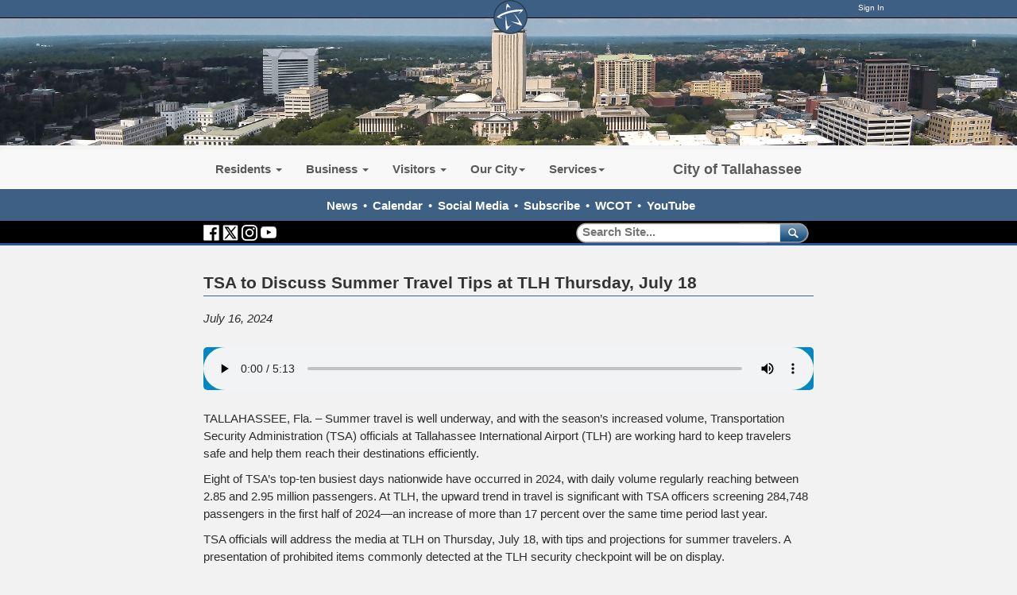

--- FILE ---
content_type: text/html; charset=utf-8
request_url: https://ww.talgov.com/Main/News/5660
body_size: 109360
content:


<!DOCTYPE html PUBLIC "-//W3C//DTD XHTML 1.0 Transitional//EN" "http://www.w3.org/TR/xhtml1/DTD/xhtml1-transitional.dtd">

<html id="html" xmlns="http://www.w3.org/1999/xhtml" lang="en-US" xml:lang="en-US">
<head id="head"><meta http-equiv="Content-Type" content="text/html;charset=utf-8" />
    
    
<link id="lnkSiteType" rel="stylesheet" type="text/css" href="/uploads/stylesheets/8D68ADEBE8DF510EFE09BF1B25ECD8A87E60493A.css?v=639036918963334543" /><title>
	TSA to Discuss Summer Travel Tips at TLH Thursday, July 18  | News Archive | Talgov.com
</title>
<!--Admin > Properties: HeaderHtml-->
<meta http-equiv="X-UA-Compatible" content="IE=9; IE=8; IE=7;  IE=EDGE">

    <meta property="og:image" content="//www.talgov.com/uploads/public/images/homepage/blue-star.png">
    <meta property="og:image:type" content="image/png">
    <meta property="og:image:width" content="400">
    <meta property="og:image:height" content="400">
    <meta property="og:type" content="website" />
    <meta property="og:url" content="https://www.talgov.com/"/>
    <meta property="og:title" content="The City of Tallahassee" />
    <meta property="og:description" content="The official website of the City of Tallahassee, Florida, a city which remembers its past while focusing on the future – a vibrant capital city: fostering a strong sense of community, cherishing our beautiful, natural environment, and ensuring economic opportunities for all our citizens." />


<!--<script  language="JavaScript" type="text/javascript"  src="/Uploads/public/documents/assets/jquery-1.9.0.min.js"></script>-->
<!-- Google tag (gtag.js) -->
<script async src="https://www.googletagmanager.com/gtag/js?id=G-HKB07FYVBT"></script>
<script>
  window.dataLayer = window.dataLayer || [];
  function gtag(){dataLayer.push(arguments);}
  gtag('js', new Date());

  gtag('config', 'G-HKB07FYVBT');
</script>

<!--//// LIVE CHAT AD ZONE - DO NOT DELETE ////-->


<!--//// END LIVE CHAT AD ZONE - DO NOT DELETE ////-->
<!--End of Admin > Properties: HeaderHtml-->
<!--Design > Styles (New Styles): HeaderHtml-->
<link href="/Uploads/Public/Media/main.css?v=01152026053733" rel="stylesheet" type="text/css" />
<meta name="viewport" content="width=device-width, initial-scale=1">
<link rel="shortcut icon" href="" type="image/x-icon">
<link rel="icon" href="" type="image/x-icon">


<!--Somehow Important--><script language="JavaScript" type="text/javascript" src="/Uploads/public/documents/assets/general.js"></script>
<!--To Be Examined - SlickNav is needed, but this way?-->

<!--[if IE]><script src="//html5shiv.googlecode.com/svn/trunk/html5.js"></script><![endif]-->

<!--Needed for sub-page top menus-->
<script  language="JavaScript" type="text/javascript"  src="/Uploads/public/documents/assets/jquery-1.11.3.min.js"></script>

<script src="/Integrations/Centralpoint/Resources/Page/SwfObject.js" type="text/javascript"></script>

<script  language="JavaScript" type="text/javascript"  src="/Uploads/public/documents/assets/bootstrap.min.js"></script>
<script>
  (function() {
    var cx = '013718342853113488219:zubrb7t2ahu';
    var gcse = document.createElement('script');
    gcse.type = 'text/javascript';
    gcse.async = true;
    gcse.src = (document.location.protocol == 'https:' ? 'https:' : 'http:') +
        '//cse.google.com/cse.js?cx=' + cx;
    var s = document.getElementsByTagName('script')[0];
    s.parentNode.insertBefore(gcse, s);
  })();
</script>

<script tyle="text/javascript">
$(".myBox").click(function() {
  window.location = $(this).find("a").attr("href"); 
  return false;
});
</script>

<!--SITIO ANALYTICS -->
<script src="https://kit.fontawesome.com/49995f50bb.js" crossorigin="anonymous"></script>

<script src="https://app.sitio.ai/public/assets/sitio-analytics-0-1-0.js"
        data-analytics-uuid="211ddda1-717e-46ec-b684-fd52040e86ca"
        data-analytics-host="www.talgov.com">
</script>

<!--End of Design > Styles: HeaderHtml-->
<!-- Site Architecture > Navigation (caab0ee2-e0a8-45cb-9907-4b7c4ab39c9e): HeaderHtml-->
<script src="https://kit.fontawesome.com/49995f50bb.js" crossorigin="anonymous"></script>
<!--End of Site Architecture > Navigation: HeaderHtml-->
<meta name="rating" content="GENERAL" />
<meta name="revisit-after" content="30 days" />
<link href="/Integrations/Tailwind/centralpoint.min.css?v=8.11.115" rel="stylesheet" type="text/css" />
<link href="/Integrations/JQuery/Themes/1.13.3/Root/jquery-ui.css" rel="stylesheet" type="text/css" />
<style type="text/css">
/* Site Architecture > Audiences (Talgov.com): HeaderStyles */ 
/* DO NOT USE THIS - ADD TO MAIN.CSS ONLY */
/* End of Site Architecture > Audiences: HeaderStyles */
/* Site Architecture > Navigation (caab0ee2-e0a8-45cb-9907-4b7c4ab39c9e): Styles */ 
.videoWrapper {
	position: relative;
	padding-bottom: 56.25%; /* 16:9 */
	padding-top: 25px;
	height: 0;
}
.videoWrapper iframe {
	position: absolute;
	top: 0;
	left: 0;
	width: 100%;
	height: 100%;
}
#center_column_onecol a:link, #center_column_onecol a:visited {
color: #000;
}
#center_column_onecol a:hover {
text-decoration: underline;
color: #c00;
}
/* End of Site Architecture > Navigation: Styles */ 

/* Admin > Properties: HeaderStyles */ 

.gssb_c {
    z-index: 10000 !important;
}

#___gcse_0 {
background-color: rgba(0, 0, 0, 0.0);
}

gsc-input-box-hover { 
background-color:transparent;
}


#search button {
background-color: rgba(0, 0, 0, 0.0);
border-color: rgba(0, 0, 0, 0.0);
}

#search svg { display:none;}

#searchT button {
background-color: rgba(0, 0, 0, 0.0);
border-color: rgba(0, 0, 0, 0.0);
}

#searchT gsc-input {
  all: initial;
  /* * {all: unset;}*/
}

#searchT svg { display:none;}

/* Responsive layout - makes the two columns stack on top of each other instead of next to each other */
@media screen and (max-width: 768px) {
    .divstack {
        width: 100%;
margin-left:0px;
    }
}


/* End of Admin > Properties: HeaderStyles */
.CpButton { cursor:pointer; border:outset 1px #CCCCCC; background:#999999; color:#463E3F; font-family: Arial, Helvetica, Sans-Serif; font-size: 13px; font-weight:bold; padding: 3px 4px; background:url(/Uploads/Public/Images/CpButtonBackground6.gif) repeat-x left top; }
.CpButtonHover { border:outset 1px #666666; }
.ui-autocomplete .ui-state-active { color: #1D5987; font-weight: 400; border: 1px solid #79B7E7; background: none; background-color: #D0E5F5; }
</style>
<link href="/uploads/public/documents/tabs.css" rel="stylesheet" type="text/css" /><meta name="description" content="Alison Faris, Communications Department, 850-891-8533" /><meta name="keywords" content="COTNews, CityofTLH, press release, archive, news history" /></head>
<body id="body" style="font-size:140%;">
    <form method="post" action="/Main/News/5660" id="frmMaster">
<div class="aspNetHidden">
<input type="hidden" name="__EVENTTARGET" id="__EVENTTARGET" value="" />
<input type="hidden" name="__EVENTARGUMENT" id="__EVENTARGUMENT" value="" />
<input type="hidden" name="__VIEWSTATE" id="__VIEWSTATE" value="2jgLMfpV5iplt2Wo5+n3POnNqtiCIQMJII1e+Zhx3pm/LK5J6FY3pLCD0U1M5UuwHVTpPK9s/OoYRXn9gQ8Ik0fvy2+L98v1whklbOkfgPL+iew7TvggZnE4YpmhRyIFVvm2V38xo/dvax1UwY8HrqfwaHzFlnC54WD1BWkG7A9agocMiivB/kGBsCprf0j5jX6lnAIB+R7bipPnV59wvJxPMSu1tuvVeD9TLm/[base64]/NDuaeGx/Tly3/iWnqczXvfe4Cjg3cM6Gu5GWPhVSNT1X/l1/M23imGFDhlPjLPbu9V8315csfHBejQft6zK/pITa9YDhbAcVQhUJYM+omAAdO/0l7nuF+sfZaK2Y8K9YQ4QINVaXsQHU18ULgd658UpcdojS5G0qdEk4mO2qs7ixWq3c+DvFvW5zXpXYPMQmNH33NHEPQv3+/6wMPa6Gq48yC8FFpQXWH1OBuF90XGhbJTYEaOkexKWk03dYhB7p1YA0h33U5WOJPS/R7bWrWtGbJHkxmOHMv5EBwAy9vU/AwcjWn6WMw/LHqKUfdy0TFtZe32pXa+frbbkiTfWbcGfMasYC0o1zbWEGckNLXcYF39+3/kKkbTUYGONvyAczE//Nz70Q3wIND8xmobXgyYs4RZDP2yGxedAbOxhxABvbpJHHfjVXtxXGJjMdKk2AKCS9c3MBy+NRpk4LNPsdm0rsBZUUOmBc6Q/p2saDAruvVN05mW1O1oDARSZFTXASgUUWdUlsdGp4f6W0ZitnkEr6GtdFKq/GAMRkY5YaCqe6sGmvaFMAFf6vgv8Fphr2MEVkoSUon989ZZopkPWNuKf8Cp9pMD46tinBa94lcrLX5mIB/lvMXMoszKfQorON6P2fNUmDvIKBDGDYs1DU4R+9e04vbraUcvndJgldgvSTKcfnTOQGCPFx7RHnboAaFB78pvdTw72oipsy6ssZaAgPNiq+sC/2zmEb9eHycMFdqBBegvlzvXZMksAYUkwuQkONo5nbYp1hdGS1Kw95fve4tV2IlTOUOvFKefHBfEOkH505OrC3xBl/k7CNIvtgO66Ly3BjfIkmOk7NuUtbyCMRChxbfh5tW/Q2tF7HK92C8IIIbYabdL7FZ1RTHzuOgK98qvShXqge3ICzNJPoprhebM+Hib71lxe2GTxUWAEuACRrVnU5dCybuRoOcac7bqQOPC3Lk85cjneGH/sHy+lmPF+2jKzi9Cj+PuPMq+FfgMw/1KkUzBNY67Oj2K98P2aATvgwTe7rnRn5+/[base64]/p4UQD/U7o5FSQtrlbpsh+ObgTAmTZjS7GcBP/u559TIpOPTxErvQSeoN1YwpMkv6a+i8J1GfnVVbLw80s0m54gT5qWNQ3sFnqZMMoAAja7Z1cmXUw3eEk4kimQHZfV1Vycb+Hxnk2JKABEyDT+fCldh8GKnlXvnkeARBlP5riQ5mGEaBBK4Ey5jmYK3z0DU4/VhlbK/9bRijZUJmzqF386GLI4gM5v/AORHu4jdcXj21GGXUaPdq9vVbtICXE/NMfpC5M/TejKRuCY5MzcnRAnI03c51Xx1By0sLYvUQz0NNvu2B1PiIwBE+uP+Xcpu3VDexovNuMleM+qSL0YZKI9d7NMRWG4Sq0Q7zjIxtuImqCoLjJ0ddr4deZYORlVjNo9xRXs9Tbd/xH7arKk0SLF/LdIWVENpHVyqSWiji9hDrViu23CMhRkJ35M26A34wKEN4jDy8ZfK68tMQzmi/GIFcbj+GQScP6ZsTqfjArD5EjAH/PI4XhVCwMALCEPb57jWC4KmsCSszPkPykCdTxZX0QEOAH+br8dPBtSA/eRTq6NbTwHTllSpv6ASWWEnQoL1d+vO9GnZ+B05S9dCDxyHoWwBP0SZmpFJcIL8q+2x6y1fkJDreCpwu4H0Sc5SmysFSKomZ0md74YsowCvg93nZL8wrKsNOfvOEwxWsLfxIslhLQ/NVVfAe3XN9esN8rXuoabo8P6eWvHQnSGn78ebB+0aXmUoI5YW8pn1ukKqbbOEKv9VZaOITQDdvbFaEiAoj2x5uxl3wbAuG/AoznJOwjj7jpM8ISSkRbMI4Ts3XTS+LI14MUYftOmoIZFzKQ9B9uvrb3PcGv0ZPx/s6OcwRRKMw4Qfd3buYnYB+BB/UzWX7ggbBTUJiRAZl/zRVaIZW+NjkFF+TSGCSeFR0S9LJE72RrJViWje89wjYdB6G1cty+Qmal4dxFon+Sd6/HO2yVV8wOnGTX/9tDXZhslIfoTSko7ABGsCoPsGMCcXai8RtHmX83ceSME9q3vJI8Ed28nf3oh4etDg8CureObmvOPwKCZndiOQqgfyUuRmLJhbUAeeaBoPQWEADRkFzCDo7Y9etX3otvJhpnu4JL8s8/iWE/dp7dd7v0dJ+O7/JzOorqQIhmUvRH3JhiGYopbCsZlDQtDiBz7PSCbypPJq9Ba1I3CYPuYlhQiDZF9uGlo7GDAZCCBmFHuNDiY4LfaNSUbDpJjWRnXdHkU8SNQEoHixZ2dq/8ICZiytpgXMvSOBFUwcvuXtHOhLe+YNRQkI+DkFBVjVW5B0XKUQ6yWctlCbmM60tLm1TVt28VZLlllBrNWA+8xrv+C/ohltv6n0i8MWWJxT+ln+WP3Qp9tgukTcNmwEQCedvJhcz2HyrN+tZG7vrUpSLTIWhnwY672PpVuatdYO91Jdan61aI6QbRx1+fMESHghiVbWgdEQrCpXX8C488ABimfQQF6hr4wcepjAPq/5ZM0ttRTQv5pppa8lah+SHdt1qbw1HxRltD6XVDHHVD/DpTYZJWpaYZmbq2YfjApACjCJjVVlfvpA6Vv7OLt6DqbSxaYrcsACFoPWmU3T6Dl++34MVbYn+vAXUJYfZ9pG9fePJEjM7zyykYr1ZFIPnVUpavkY+lOYEDlgZV9behiUFqPyzLEguIoI2vUzrMRMVBaQw6ph94XlyPsccXhUb8MxxxHsCzk/TBYsG79fF2oreBZ+eoBfnkJJ3oA68qE0mF4nItMqaNyCtaXpMudOYRSNCF5vceWIOIz1JO69ZKIBBFuahBLde48VK9vJiIAJPqMmcewsmyK5jlvqkHfmhQEb962RnKjBBGeMfORE4nrX4qiHL0O6KtGJDZJHV7VTyWrvMi/TBFiUedvA4+GPoTL6CHqkqGD501/KLOqtZB5KtRcAokQYURr0xaGjWatx+UM9lcC2HtMJuE9y+rCIG/5NbfW1WGsIkOW4JST7MrNRycZFodd2D6RJ89OS6MwSCCgnrLI52k8vVwqYLBTGuRpkTooNf+RCrhwL1v6dF12huV+hxqyo2nrlmgtEaEyfM0XvFGDVlhlJ1bx1AEU70IUJDbJ4PbC8yUcNj4QahDRJqDSSkdmLuG1W/bDQR6Y5pnbhwaIbgnwPvWPNB9o3mJWrH5xZn5HupHFC8I+0+AH6SaAzXtSiGli57ccaDTYJcePdMb5DpTa2kH62DTqvvwt3BqgJW1OQkf4vN51gigj9Qfs52n8RP57kr+xW132B5H8QbfJGWJUcNB5IRZKqaFyLmx3YQFLgEsJtFfH5/bbdMW42oyV+9bLQSktdAw3QVnYploipXToXpcZhaiQD1frKh5LEAaYekZdasYCJYy/2tzN3vh7yEaTNxd8i6tjt4RIDE3juWN98b6LrQv/1UxuTEEg5sTp6lKBgDbzGIjAYJdARo3et7OfMTrHddGz8zvSOMzOBprg5rrcfmzDT7afltXT9Zyc1XVyQJPGkPG0jMX7TVbztenElAOvQ/RDEQkYsfUCz90JHr3Mnveyvm5HAPZ+A2RSqzkXJIdOVgKyF2Ga+N3CIEjIiDqwU5g+fzHrN8nYhMOfdrqLFAI6ZCpX329idPO4BI2rNSNKVnkaBF6C4GT22f3dPTXJZNQaV0B8qTnO1X38qY8LTM66NDDPhLEXBKX/[base64]/ztig9qWkWObSzv4rMo9VJGWY5GIt04vwdPfMo+FWZB+jntClSHmYPi2Zmw3cZnuIZM+1Rwra2nXbGVibJvojCkzjtGWeUUCEBzeMCCgr4FNHfBi434lOpZsvfJy6BJqONUt/1U8Bc1K2wc+RwR9oaOUONiWkG+Cj9kpfZ54pmcRNSf+9WQuoxLoOq51dLwd1/[base64]/UYShZK7MK49jCxsVVF2sI68FARRhBiZe60OpwwG0y+RthBYnrFLeAWGTDVvQGfFwPrDZUQqzGcT5YpdGL/7pBm2dG9OvlTo/q1j5VeA407txbkU80rUNhUEwrtEPy9kU+knZYnokKuVeflAnTzckh4lnxhFbd+iwy/iXf1pW6oLOiU4AGkKAzgvZy34rq6t8kWtn4Vb+XrhH2SjSbdgHNj5rTC0uzSTqeg/ixPKeKa/lmznwQvNJEZVV/QBNJMTsLgNdqEtJUtgrEYeSLOJdwrpD1J/XIud3y7YoOfRWWkwkEnBz5X0YVm/8RA2C5J96LWztVtsrSPwpA0hArbr/NXpTsRsS+1FzsDkaK1x1Y4ufRlhq8LbUiro5vkYYEyY6goq1hG3Yg/m1Jf2lNRELZm27SGJJuuhMsFq9ZVw4iQbzSkEIjuWQP+bgUCg0AHOmn03A9JeL7Bx0j5j3rll6GY/9pWicCd8nubem7ClTOjnQmxwuNH2Y0gnBTSn0AraC4QeFI4a8idQsxwSPmMhe1OPqSTp7XVHttQboh1WmmJ5PXr5Qy+7CT6tNcMG/zRTXJQR+0iAT0+OsfkaH3T6SNLGQZF+jmgt+JuGltcmrvp7PeFfJC+ULkQ4pIulXAPJ9ee28AtK43Pqw+RPk67I+LC3wPQHW61l//3qmZmBYc6MaDp9yw1PHBNKCHfQ7dVSFAR3FT8Bx9VRJAXVS/6iy0ABDkazYgWZBt+n44R02iWeLe02j4Gu29Iw/[base64]/Y+SGRIpRSP5yn85spTj6PRyt4Ux5Cc0KlpEXF3iWMt+9xgU8dSBeeDawVJNTdhAVle3mHq6tJkg81H7Kz5dw5ISyI6TJxyMJRAfmZRT1X7tK1+Bx83i+cerh4rukZXH2fAiHkHB/[base64]/JTwOOeWMRgFbYPWZQBMtXorjdMqsOd8bZdDYTk2m2bbNl2gcFdOBapddxAvhI0tla+BDXtdXkd2uCap0/vSgbPqUZ5B92grQGmqAKBO1JkIxO11nkDcStO8626NgZDRbdYr1NfbMhAxskKACcjb+83xr32qBinNJ8N6pfHnOBn5Xv794DTkcKnVg1XtbBrMtbbIbl1jNmwPKU7FlHxHnWE4plSBt2y0nO/oWO0bYoYBw6DpmCy2x/bU6QbHT5YNKzOpdjucbACb+schgF3EQ2khR2duKKHTWUl4ATKPrylkRzn+MHHB5iG5UZAuhIdIa/2nRHHQSBZlT4LhoI5Z4SafAg8QktM5nE9FOLGbDnYF4ymMKCZ9M9oi3leSeueLEP08/9eQ3Oo/[base64]/oddo8S/LJZg7M7OabF/[base64]/Ut8+RqLE9drrbiqg8bljXH0PQTWXhzmcUFopgMffsw9XsDnSezBjlo1YApFlqEvsBzZlGWQTTWlBaitfVe9uLrRCRr0EC+6eNUyiNgF6EiMCuWQbk4aIM+Ft+GUrh8eCEFAxwnJhEondAQFy0L9ncovY9LwosPFdDH1D/jKTIpAKY5WNIeI68FhgsnzWHvFxgujNPCMB6Xnh7nzJUm6mMmBCOJTjiwvmhMYL942Y/oNY/lII2Sz3abih7jAz7tGZym7vU2Fnj7X3TEXVNSjZ+Zp2quYM55l37gz8E/N6PEfCJZbQ7w5v14BAddsAIY+lOisCRLtDtGFuxC1kaLdmYYcdyD7vaDZzlWBRJSu7+4xXYJ8own6K8lHC+/n8YvV3K+ah9vL//G64X5wE8wP4lV0SIILTBO1Th0zkkU+xk2qYegpNRjHJ6zfmeiSGGXDADEyiSe+LilKMhYuQF1WwiGX2gjYJuir4UYcOTW/w5ZNR9actLeEjGB9Vq4iyBNKs6FiKViFsC2c5NbWLT6N1Xm8d5pKoDuJu/Im7JYRcYeee+bL9dMsqiq9TpbZCPgccL14jj/rsUNdkWl1wftLejKGMksC6sUfSc/IzgBNeQfrOWO5LI437OeaurT4FZs4lu4uKRwE++fEdN6JlrQlkgbFMo8+utkTCozod3R9UzZLYUFG9ixpBXACGWp326Vtgqjx2p6C849/Kxlm74m7tfUTl2ieHtKwT5pkh6/uoxPlGLvhf6AtmmWvVUoFaHxsMgMDiUv0OZmehTWnUPJw9clR+ULMeBtlYFt/AsyAncy/cL9NmGV5bAx1nrFo6zwJpv/GDXP+Nt/u440QIZneLSPMu4WP3iT3UfnhuWEBKp3HK2NFlhHwr9gg32pB7nepUDrJS/RcKMRSS2OAytq8pQ85HzXP4LTCpoTlBa7m0FMmw24fwEEcO0RF4zlb/3SHVUwH00w35naT7b5rTMLTd4r0+JfWFIQbHA8fkLGl7c0hNy/lRZTHx+DplHhQ++mn5HmodAkMqT6mqxAj3fYoH5GvuhedzxQwKefw+oOZun9m0c4wcbifPsrKFScuPcTvonyvA+lJb6k3/kOUBT9fK7Oy2gIuLF3p/IFD0cdhklrD98iDYw+SZpvOtfbbK2yGofaHKV2qyMn4ssi3L+XPGdqKqakF7y5dvCFYr5fID+VSI74p/YC1Z86V7Z1je2O8+SFBlbf/MWklH7nejprR1biQr52kXi9J91Vkkx2Y5i/ueb8ZtZDoZhIb6yeacp3zQ6kz28wfPk6g3+52ld/+ADTFm4zCB8FO9Tl19eIaQEVKbdeEuj/HhhzXCS4w0+qHit51UTyFSNpSU44jzYkOc3D9xR03v18FrqBtajCTYeSPWbaibbO3kxCb178GKkGiVwYN7xhh/TffmfKY6U+7RyKS8uVd5EVpjrOmS8ZAQyQvWi2NwmLWR+HCVeoeyi5V9Q4ul8+4jDQ50/vD/r96ARrHpEmLj6ycUyITpPksE+1ijGxdnp52eAUPICHZODaQQV+vFz7KD6xAjj3PbyVvFDzUfpop6Szquv3Oo/a0lwg1Lq4lFKowTbOQhsOm7GG36JoC84TDArh9MvmQxm2LYfeWoVrM13yF+8wZskAkdQsKCL/SU9N+fAesGyiusElaTe8c4vcQcl0QD72GsnFPUQ1py33WhbX7dNupu2Q+CRcvx2mAiLSV26CVEThlvrdSJY3J8R4bLsPSjz4vIhR+XWm9cBaweMJWVKoNT/Q0u9D4ckn9agRGlonVUdgEyW7nqsMY5mF/kOT362EkVtQ8vNsvucJvJ58VrTV3UFreNVsAvTDrmxLGLZitVoRjhzv5jpFjFJhBO18PXAnccxmPtxwCU5ld7sb/TUecuTc0sZbBy7wnJY7OfI5wn01/cjylQ9vucax4r0d/e2GPX4Y8CgwSk6g87aboYAMaROBvDBB6FUd/maSCk7cHNJ7MOgBAIHywSXTA6nzfRDQu1EmUHwloOSrevZiDpEtF5ERHaPC7x9vMFcQxkugko5jau/Shp0zRKEjR2kjZcy95Lf2rt+FFMt6VBcJB/qe2hs5yf/Kl4X2W85e1QomnJN65QBU84HnHcJRgMO7j7FpQdKbdoAD4CxpcmzOdjI3/6gOu7zbYjw5t5Y9nR7h72cniwP1LOvkhObfy4AMIhd/2NJ6d4Gig1fh9bEzZ7pHt9tG4n1WE9pd/dqEjislr8LIHDWSqz3Qa0IzEP8Sw1ZeThcGfz+bMZsE27HhQwgjCgTYVS3pNp37TaYMHVi6LTYlR8stxjyLeddAxgHw5apWEpCgFVDTZOTKrb/jM00HpKtgPfiAwd1mvOcVpb+SjSA2VliNvOry7NsivDc5sO75dMym2K+wAbQKpJZarLkakuSYDtg1siAbNGKDvwA4L4pd6IUH3ero8Y+snO+EgadB3uFrNiKRxSEtZiJfBlcHr/vrkOhdL3QUV+8ENVPfZjSJoMwtEC5RvHQypehGohFkRdBsBRSScaZ05t5xaXVDzqulcOLlfmF58Qxc8DmoDl3ReQIlz9eoXUNfgOzVWpvAVKS+uIxhccMjqGMxbk/ZDfbaylg97b3guMmSWXgApajn6GUoGGciayA38ppI8tgS7ARZ7J3WvMuXgb9zGN/2nUEAmtTVDn7EdD5fMjMrq+cDcqsfWeoHFWJVi8qkNYqIRTVry85tM+xJGqMI7HjYZad8cD8jU6UZzTsEDe3w07WBJ4L39b3y8RUqi8lIyYG/22ImTm5y2oHiyDa95eXg/9sTtff9Rbxx4o3JeGHKgjxtxTTc2GFEDRErXcYM7SOaKocvo/F7nQuphXVt7kDhrKnB/beCTkG8YrU5xD5G3aJcys+Kx6Ii2evF/BnP9UXkWBtTIR7qX0Krwp244d/SsnNYxV+sNWU31/vPGGzX8GrS5EXEVfGLQgab3KPyBWV6uzYI0OZ+YOgbzAW72UK9mG4kq5M2QfG4l3TYb38PZlyiD7GuY3/3Ne0y7Y9whnywWeBXVteCVfA1jn9QyHJXZkePH2c3Ps35Po4Y3wc+Uq8wvdkpybBjqups1Hlzf4qRj7kcdeoRjYK/QEDepOKGkE+Vz+fyRA/wpprugQf/DF4qtKa8iiky4WyQmiF89ThxQ9HZ0uBG09D5HYnU9DxAlgiOYI19XiXjn1056AidF6FCFZzRtrzwr0VobBjija+kQgPIT42oo0bXdVmVbfZ4u36qE8Kc/5cwd1PIqv9g2OvkGMIinE7WFflD4emFuJw2eJrk/1PMed/c+MvpEkip9sq4C012MGtrex2CljWz5F5xZMTrawELLCN3UarWmxZypMVE0zGrSUPbSlq2Fboh4wG/FNYD5PWx9QCQWQPps+6FKja4YleSA9wIUBuHGuVUmEEvPD8I1h/gZOFrAGl+t8BAC0bx5EEVLvTx0/qyIGIO6NvkIIEM63/e8zPJoOaqdzsBewpCOzQy+UmxbY5weoNusUPMvVGFEoJ9s6sg9kHZZinNMyNPd5cZTEqhZ8Y052jKsmbT6oKERpwsIC9o7uH0675U4WQL3elnOky3M3PKz7rQtkO+fw2jMfKOwqzvjSN54RapEgvG8x5zzflp69xGtBxKaXVqoTf41POeQjIN2lXDRDbVM/[base64]/G5B//H+cECXp6m6NFvJmJinyv9WFCiq0pleRIv32hss+Dr7ch1fscBnNUVFW5/K2lm58zgG6n9OSTIb1ns5zgVyD+7A8CSRhp13Rrg7M6LhrNrGCaBa7RR5yiYPIISQiURDZ+YwlXItJrmciRToHXy5jK+nzP+RcBUDqrcA8JnsMe6JP3g3PVKlSgrqkTxBBwSCV+ljFAkGJAbbrhO5/MMHL0McpFldpeszUmbRjHqOztaFbxxr10reTkM56HbwCkggzQZxnQUDd0S3hFEEJ2tb3ggGzrb/k6UaAub+wt+ab5R38MO6kZVTpTn8571ws5Z1wlIjVhENJAnI0L72YtP9rD4GRYfQjNuCzqvN8XEXaG7o2EpVixLaJem7THgkDpOoPE7asWKNh9pB1OQJyOV4BavU2XINuyBYFXKHkPr+xAdiaCCe/Q2VqjemgGMDgDXcgbXnrYSNIV9NfpuiGQa5FuEGPJUTo/SYPnePHBQ1LgaYQxuz/aZjN/97t3NDhj4RCCSC5w1ZmatttUAvJpjWq48ifbbQagMJu/Ygp0ZvcmRdZ6iHgctVoAHDMVk4TiNLSwQxwH9wa3OPD0sQQMzAaGhlSX1OGzA8IcrE6ILW0nCTq34Fhf0Mr5yacCadHowQy8nTGnJ53yPv9TD8ElAT0RCpn5ad/[base64]/O7SGSLp/M2eGwenAlsxwvY0s9khSe1VMsZ+eNOqTtlMQxgd7scIFVc5YYyL6Fqu3eFODGjOLZQuuAcG7/vrHh6NGvx70mqVxJN2dSJMq19X94OniA/Yfu9dW9qwB8zqHb7EEaTcngdVJlyD5DtdiOPguZ12LrmRz2UC61qB9DfQIApeZiPY0CZ0EHkJFyQcsuBF0uMXsOr5lGiZ2ynyazqkvhpuvS5Azy8vInDwzgYPrAKy6bFed7aa3WZEtWty43DUcF2xktBMgTnwpoHZcrcDEhuF9FNCmg0OSXlkDYKWzi855/Fff5Lxyzf6Zz03dUlVijwAr8KQ3FHst3p+oVaNul/[base64]/uvlgLaVsw3Di7geaMWEXHybtIklFOu0SzC+NE6Gtcf7yPj5WrFWkf0IqVWv/ClryHCAtAddMq8ZevGhiNFyYuutv+TfrSz3qSqAcGblT2TYZbW6NNrnfLu19W416YTJjw/[base64]/212TE/Ls6aOftJhHP/ka/MdnVVxFDd45LtjjGI9br3z/UfP9chs+Ryl9VyDBpSogmX5F5yxeJU4AaEhbd0AH4p8o8ot8Dy3939502BxnVq7NFVTkVEWFYm49ASnrbqZ48ezV2WDiYxutzcAIMcYuSCUfF8ar/6IonaiO/HyktgD9/GCLg66LoeZOHeolrzVWZ3EAo7532NFafRLuqAVs8w/GRR2b+H0zgrZbk+JUKgkYOpvDk0UQI7jBa880Lty/lZJVZYIm4O9opfvnIlE8YTRY36WI0JfcjnXA0WJiZFJY7CB08rTSLae4tuImvMoUvraYhS3Hd+7NG/yMMLbJ/0cfXCq2/s0IwfJak7REdOF9A4gs3/dz0yw3Ym+ot4sHsKunHooIg1xUW2GXKp6TRrhpvWpDRhsHGIxapxb47oZkZoA8vtVw24Ls/dJSrU0aKJdjvNFWTXESct+NsPCx6c+m544OlwQGjkveSeJXK54CjSy/QQOYeO6SeaXdFiV3KSgOm1Q5/EEGSbUrdwJE99ofB/hRAALRwSReGrZd9+8tEgfTht2P1LUliRWMdlEg4VcyO7ptDtt7Wh2jbl2tI8/fUiWozARMSPn51ZwmHehcRYjSRXhkshmoRLSpNu4zI1lYqXNEK3mo0+wHkp328XIJ3jRT9PAuzt/T20bZwnKqXBR++OlF7z1r526/JNhGs83cmV8zgpO29td1ShcxrgocaQXrHkWw9TDjPxU0PVCm1GKopIHioqSi2KsuXkLIayERSmmku0qhGuRzgpkINWDO5JhVap5m3MEjLRmBgFpzQYhyaSPRAAmZNSVaH+odhF7q5kam98nBrI3EzTc/E+T/tunfjb7w6Y0VWCBx0QR5vTKbbJDd9f4VlLX9YHFcjo3tuJb6PpV7GoRj60TTOrqfOVKJ6WRMswWQvGcwZHTx9UfYPpYdluhdluRUvtYAPewFbnqYP0J+IlE97krZrIYqAsc3n+i+pOHIMEudwDrMGaoixSvFO0k0WxZlJUOR3vAz4U6ZM3Vt2+oJEyqHHZjx6AO/jfPcEZAvucimjzlxXfby8iq6XOEgMrk97sMI7EL0w28UIiXOw0KVXCbLjuROkqS5zC1FM2UyLE8BAb7ldieP0S/pOI3u+oRd8jMnHTjHim9eHkXgeP5cHFFVYhD2ky3LgQrVjfbL6v+11cgZP+Jlh3UTkVa4zjEzhvdjvez7HcrjrVgOTzQ/y1+oJaEz7qMCZ1scazhTD9zIqjmpb0agVpEoseRvdDmo9B8G7oThNJpHdOzSe9rimx7Pe5yNCWmXCgZqvuSoXCy3H6LuZ3PDH3Psr95goeuZYX+Jjmwdi9uVgQLLRq1vo/osNsk9OR8qv0O8nTFyzoSazhAQ7u6vLn5KORl8yR9xhBAaWcletgEFeUl1sWOWe2voL20VONm0bbB9lzUgX3t184wWozO8zGiRskYcdFD6C8VRfswWDw1sHGmRZcj/3GG71m8DuLMfkgtsLdtVbFn/EeLRaurEMMuHr0tpgzqCirM8QBIOvYAPtyLrHg+0BdtEDik8e4DuV+Pgbkh2a3Yq1Vu0Tj+uLiKdQmA6y8jQq1M3GQvzNyyNag/t/HK3St8c2OEKlfXLUMXULc7Rk3cAZjR4VAsYMYflqpZIswbqz/USyJ9Sex2E7WqurM0An7sY68zqAEu+tqyaYZmJgKeZ/QTyaY9iAX4e30JbYqchYftJeQ/xIuoqzZtKDwZtlI2Nw+MsRaq/z0tEitDFJ3mS1+fgUHYW5bYV6MB7f9JFhxrdP8vO5IMvF7rW1TGOvEJgL8ZLOE5r40jVaxP1dpZtFhyUGQ31am1jZXSQTFJmmasEYEWW/PyOSJOKL5QZR4E/[base64]/DMngDmbhrD8zNf8ZkPUFLYG+dkSpxkEGXG9vgRu2uUltpZYxNbu14PZCu7jFwFnrHxyhQPXpB5QCJ9Ieg4S1vL7cktIX52mjbHyLM9BYU8fEfKH2K4zg+Ydc7isoDcQCSywmm/zw7nxRytok/NTsM3q3OxXyia6HY7NlGto85YEnKM+QTUVS7nzi5AswHiKmp/dvvre4xAMtKafs8bbLeo9Wd7dstOacQgKkVj3htbCkHJ5jsCm8PP01EyCS2b9uH6cbhI3A+2rsJ0XC4ZGtNWATRlkEbJZlakYTu/1r8CW8Q79Ae/L8vQI9SFG14B/E9aynwRrwfk+8CJ52S5Ozml6rHuN0gUAFdy7wW5dx4av+hphDmA4kaMneB+2wbPL15Gd+0w1SnR9SM1qUCYY12C2jKYIW9NtRP/nIq+TPETUdu/DkYa0ZsADAdmpBE8ADZB7WyfO+fOI0hcqPi8T2ygiTmd+LVoUr0CWTyMYAPPHshNgaPJoLV3j1K/Xdijb5b47sncVsBDHqOcqgLOfYEKBBFtdbQq5NoukmG0ni6AKEsE7ZMJOdVtTCMCg43kjs7ca8lHy5woDF9EGULrcIXxFBxD3PsmHpIpPbnaUm8QSyt5fh2Y9VD3N3KChvbxcXDrySIzyaMw7AN72yX2g7BPuQjmEsHIrLDIpK/UV3XnQ7xnA7yGfBS7xyiu+huvcs0rlUQjYUvacYqSw12ppFbXSWXwj3bZulCBqoh4JPD/kTRDPXzQVsCcbxl9IpvK541whuFsyWiN4K227UxyEvP8wZujem2Ax/EkVYvtx5gKxGrIjV7OPuCRvJ9enFu8vjJgih0gDSQwQwZi5YS8FNDshpLl0lXXlDHVdKxfjfojfI4YRh79HsTzVFDf07oqUSkacdvWCutt2BI2AdmihLV+yooqkguKQrizKU/+Z4cobBWU6oQwH5vmTiB3GRFwql6U9xCJ/spzS7Dy3Ne2HIVXe2dnyfH6zOkMl7lAkVlg5R3+HOFnygGRihPekGRP4931Hp0Ihc5epC8GLLuEXsrrDG9Sm17BMh9oTIn6OjV4s1OvbU7cHrS83i732+b52pWsaSL8byLqItfGQftiotK6LXM18VwIgYe/kehgl8Z9rKhEgshYT8U6hHmhKzL6cS0afqm/mI6+BbZ0eWCicqbvdQD7i1KKFV442F6I2ciGoY6xL8VW+An4Hdsf6qoRddg0ihiu3vXLJlUzNllADh/8Cy94U9VD2ECuNV+ZNsm8HOfghSI9IUs8d1+tHOIH++HYrUuZ3ztbW0A0rqjkHiZO6VH6FseNuEYO02bOpEoYq10OAi6R5QGyBLKYuCUgUNZU1hB5l+KgVyHarSraYEU0osRm3dgzHwQuX9yo0FQUwT6+Fky+KPbMdClwXnmqvr3BR7c/RiIWMscysRRO3KyjZ36X8amkI+V6kdnFry4AhM12u0Y1BTZM3AZ2wR/UOWU3d49Wlj6oJ7Lvg4x01DPfE1akbUHhGe03+H1Eu6Jherc6wpLiqcKsmW/TUnfzCqmWs7yyXk75jBP8CDl1GceIOjSIoSqFoRHStSyUOTsciq5FTldTSOdEhlUSSCvICZ5bWjGsm0OV9aMzi637j0/KxoJqvDYXHWdND0lwm/DqpGNWPecoY8dejl9IutFi/EB0gNjFOeQiUjc5+ACSiTPI0Cj39a0fPDvTG73cItb4/O40byvq/rdl9nTcWwrNQfrzrXbAMnN4bo76FwxUJeT/DhhZl8g8WXKPUTSQco71hEdWcCRaWynYcJwrcqXpvYOq9Ov0TqWk3NEEpwB/RgL095RQrJAyFEpJSUZsp31Qr/VfwMS8fgjqt8GMybLRK+/bGFc7SSeLSL+KNtPa5j37tILZBhVy2XnGImjn+8MF3c4aeItkdq00neYVbIMbZXVMA7iNjeh7I5+IppHqdQ8gaRdmJq2YbsoflafA1zD1bTfsm9ylxI58ANvFN0hMT7L+GqSzMI6tio+KRJtJ4gni2eLb3Sj9xSroteLkJOuGtx9y3e/e/K4Kc3gApBVZ4uIhOuZxVD/9zZvlNLA1Nn+46gLh55SybsVOvqBw3ctcgG+0izWYhLeK1E0AXaEmFnGxbopj48s+SnmFe3F7NiGmm+8G3ORB/be4V0S+qcujLbceCUTn3I/uXpvyI5u7U8HTXQlwhm75qwluM0CosPaGvcVi+DRtkt4k0xWrUNPABFj7iWzh3I7u56aS7qPqJbTUHiRNx/jM5xjbbYwEcqmS9xvFywzsKwVn5/U/[base64]/BtkUHMOFaF0MfkYiNjTPE/awYCLiSqGgu6WZXAecvwcWzPUhs8L52pa0wvO7MCnU12t1vC3tlvI0b0EXfEkVjZPNOmuEiH79h5AJkiOc26zK+CPdkrZPaUhh4euhwfMG2NIXwnzp52AcqCPoIYBYAVWScPgiv5LYyCtWKr6bzkHb8VegT8QoqmCiv5vqYH9tyEI5NPw/nPEa1SOvaepTZOgAHSPW0lBMSardqZ0BvWy45jP33RxKQ7S6l51idqgSOYJPyR/VfDcyF/af37zTTLYR35HmcilQu2kpb+5x1KPZ+hTjDU1Kgk2zVdxttk5A5PSiuQZDzj7f/F+y35vbk6aQ8+DMGsRH1s7kBtijPRkSvGIpI7NXEKQz3i7FscfuCiZo8pdDI+vVO4rLTE7Axp2fr/eEBmZwhC3XTk4TyNw7Nx2ajOi+ZbD24NnhVa6b2fGILFVZLSWkwqk8zCyOAJGvd4gZEJasbL7tnEwWC7kRWCt6+lYxWPSqRAALGpLpkm33ELVi8YEnnixEAFtGT+IaDcPQcmpR8zoiRCm3kepHP9HiIbjrqsGcwFHE2awdCrpAY5apJJ/5vlIGj6WmpVa278TzCO8txkaqhJs70A0MGIgRL6xAMDQ8O/MO2P+KJovL6fxMSStqeiy3HSZ6RgMvuP9BCFTsRebFkdUFcwafzyFt8fw9rAhgzc0Q68dXyssR2ZD31niCByHbGqpKhTiieqeqxlMrIc3J/KmE/VBnv1w5uPag6rpsid5P2PwxT9/fn2CpaNK/e+5luCiSlWi/[base64]/mq46a2HVVohGbkmFH4YO2RANwQWRuyYjZ76/DfN4ROSnJJKA3Z1k47gxe5RyhKVq6S7XzlMexuoU2p1oGETODFWwOuhBInoUuMmf7bqwhMPpJVYtw6lBVrBE0EesqlebKCfjT8xRNNp/tkE6Yklb2ETLtSqaz+LPiMTUw0+NQuhn7+G5oQVRmK7/gEwu8bS8B/dJjucZ08TwxhqJ9q1kEzH/IjDHnNNr2aPtcOfO/plbpAnqa8+C/o8djW7HzIceHCIbn2ziyJsMUgeshirXDGM/SXvbj62wbBsyEHvUUAkBfnRZ2s1aD6WjXNZAhw9u3oonE6dErOsdKInj+2u54e8PVvIXPZ9IbD7VVypCv7/9D+ePAEfVTYTeAhY4vS+fL+E+p7hXa/kfUphH/4Wx43a6oNJ1Gw4OSI2FUud1cJoW7wT2D0B7RS4Khcp3Q1+CyXq/G+d7aUrJhzV5pLT/Hsx6MKh2Ae7VIislk0q108mW2Vo23YjOAVOI2Tr7uSlZJXKzfBrTL4DUe/6d+wcttDkDUrXCVbZaQYTV0506NeJtNimN+R0acwXojNIxze8U+CLXZJvRcV9Ygr8TRS70IPQhSIG+nh85t6Tcbl0MA2zAlOOgitp8n0zA65vOzD71qNcmM+txXqcV8FsE+ukUpE7Nn00m0Cn9K2acvEWe+RFAVlzyvYmB2EX8RCTNdEM8Ak7/[base64]/U/BgUO1sR5XsJeJ1/VB8iDV9DAfsvSHy8i40Bl2vHeaDMdmQqDJj0NndjEMJPnajIZTkz2ARqBluxMcVfkRwKX/WW0vFMT1Ji3tKxlrk90CxfIX/FFh2sVRZYON+YQ9lpgBF6suRvKnz0CIf8Pw7u497GuRsqKZF8lr5t0ZDhxSmhfjG8bJuHs3PWnICzPsrQHJC5ltH7/CBXt1QkmdcdajDWiHxIzu3STwyEZgj5vcYjxIyLVfhKuLGLYjHK9Tnl2ihfQOuNZdwM+xSJRKxmatK09rjQ67ZMZcET1w/60ohn4zAUXZS20uV/u5TSiisUcOUUICo1DDQ5zpE9rAMP755q+9LO4DXVWdefCJsMAxeMJwV8VY2e8Um+gwb5Qbi7lAwUw7Nrdao9D6egoUQmSUHBRP4D2YFijC93mFR6Y7QH/[base64]/ZUjuh3YkCkxnCIx5JNxfmQGaKiZlS7QAJ65m6pmX9VpBzuAbAESIUFN2cFAKsA4cJe1rMee4utu1keEoDZWpnD69M46qIOAc5dCEmhdp0d0cBm35SfKEcfFWblAgdkyXRr2b7KCRGUEApJNDpxwwgjvjKZhQV5u5ONpJzdnrk8205riOdmDFso0E6XMuwk/BQDxjFCis2hB0P2uUGZmklb7q4DfBTNkW8uI3lf2c7lFqeIKFMdWR7WYd5GsqdDhtOMAT4VpLikEWrHHFaSOsTMlB7kYFBn/BUn5o1i3iT4v7ttJU0WEBDeF+KLPnFBMH6f9Ns9KENU8ngmfCyHoszcjlPxLwtBd3b17Rivqd+u5OhGeXIBIVzHUOrg0qxuGWDQAKavEIrQ4Kt80Xn7yuJ98liceHrWIzFzY41uSoTBlziuL0gGZgoSt4FnLOz/9kDZ8ZuKXLO1FaeV8+HWXkaY2S/[base64]/+HxwB/9ynjKr6YKePxvo9uVWyb0pmIijNv62c/GOSYzbD52CTQkPyzWLQOA/PGgkXZSk02MWfeHlrOV7YRHMslCeWGwSMrK+jYur9Jwx2tiQZ0uFg/6g20qlNfsgbwPCS4CNyf/LWlPCrSx3wEfR6de55ss/0PT/Ju/Rqt3kXnWi6cIghPTy9XjwyjW1KdhO4OX75YHUE1LOQkcil/zULhwO7BSOd0Eu9pcsEcl7f79SNdFDUuriTYJnDm0VfJGoR4zQVlPNnEUZiGNFLtYuyuRsnSuV0638d1Pi8G0DJPbp5kVeZtGA5SvzyMItM4QQqUtkTqvNVmzFL4Bhuf0he3g6nvHIK8roITsQdw/CWlIj9svJu1PNI1wFJDh0K624yWzXwvOizHmUCN+gL7DptdIBfJ29XlTCQAALlEVU8YOOxBXA7SqaB0o56srR5aO+c7ytzA37CD/wuPyOUmSLUY45RUV9E6+KNPbGqmNXx1KpGDbokUbtNd/gpyL92/8DlxwOj+/IYrIMiYDVNkQrCyTa3+w6LF8LpFO2aglNzY260fk6xqOiOwQItTlC2pfnGfSnkd1SoDhkeYfzWUNlL1Kh3dneJE59ikBTccllqdrg02oekN3P9mObSApQ/+jme1wXr6sk1pqlJ9Q676iLgmT303iBsHWQlkEb+b9WijQIzmgB1+1t6pwccXIyG1l6rwBZAwJfrKDlwhV1+kGxN3+cgi9OMmphp7MBhE7iV83i/Nny4lK8TTmXRRmlIjnHVOqcDs7IWSHqOLQSlnojG8CEkoeLHVmOhTg5AD5ov/vy9fWF3f/NiTZY3nmw/p0f9DVMpcvGHnMmQG38BTsD/Gd31aPb9jgWE5SfqyDuZs8rnrRqG8iwAQJbhgZ6VjP9mUSrgNyNTJQYn8AeOKU2adl1Pac1LDn6BcSGOCBJWfe4aI2xkt1Y714FzyyD5Woz0bwTdRb7ohUG97s2BaGNXNQ4+e6apz7ZTDVq5SZc5DRtqOkGExQABJfQKR7XaCri+ArdK2z96IR/JgE5lYHc3Fgyhthhqy/ouUsmS83gbSttfxqM6NPTjfK7eefZm4F+SVHovxyhwWs1MsbD1ge0X4D6teGfLwpCoC7WwKkCdeIqD+U8iheyBicPhGhMHZJ6O//kni7Z+Gjx6Md0uVa5c0DHDMUSDbyXjD3iVLIA5v5cUqZsXAQ0JqlcPa9kCj/Sf7d/hLdINPuNdLocJ9QbgXB5y9fzry++9VHN1/2MUxNVbZv64qMTRup1FH9gZwNEf0crx5BRCKcQC33yEPlZuB14KDaXgXJs/D19ds0kRT8aubBhx04SBhFe6AJV1dcwH0AoKFLWniXGiOhq+/AWJNI99USuMOM1FweWE4Q9lQkX6MA46dhBhN72F1/5/sExsiUbZR+Mt5qxLoacPLfbQcH3ZZ1A0Yk37zJRO7QPhZKtV9G9YImOACLajTbhZhzPYD1HUU04PuhsuhJUWO7k8zFmaK5+PIbCUSVLae7my/5KH7gY67RopT/nSHOhqw3jWEsKo2ESnjJ5dSd7PNCTRNFqRdZBwFr1TJma+LO39oLPbG6pORu34hSqxXV+CSElhvGwsSvl3arIq7DIGxKZFtTJg5hhfX5e060oJ6HTSXbsnk3S4yxQ+27NIX3hVLRBPd+YSVd+bl9URvOtcH1cgB5n78eLZLDfLjeyO9apeE19T2sF/sXf7gCSnyaZg1U4WxW6ROiGvaKR+gCrkOgp6NXugJTdFeewreAIGPO6mW6HF8Gn/bZy2mYNzcK4/GSr87e1lOjB3IsztQbAVFZOxvrHhNGcQpDIW6ONFVnODWOTv/RuITlbQlfWVKKbYevzKiikTgwBoQPJ8Bn4Xyuoh7jai+vkKkuu6mrSwXOa6fKTCkubqlnPrUqYB5rlzY4W25RfFjhxkJWs/PLwplCRXKYCAJ7kMrn9K2h4ymzFZq/Ts8QJ/5jxxAb+B7ok4os0hz0RGJuKRwr9yTY1ZuskDnuFHv2IkiAGLyXnOgQ5beEhDhxwWmGW2J9hQHB7NoIRPXHOa8e2DKHN2+TYYJR5+XrG40YLOVFMNxdPZtVjZUs6plnU1jHa3Ky60hoOE6zev07cVd2lDIo5TEasCiqnolaJ5Z4dBVNeMr1Ad/TChjbvxwetRSJcEhr2IQ1Tsl+VpJWER43enJoniqKsfV/YbnDx0J4Q9g66TJNwVTsTim6t1JLB3BcYG56w8kGrJ1Hm86eXaVGnZuMZtQRlIz1jpxZXVUzPViBMus0VOML7yrxsHjD3Opy5mmngiWj/VPz5g6FJvS6hitr3y90cb2oSQjT1hIM5pJpWhsuetvBKcj1pGTi25YuDEdIzA3topcWWfK5/mrPVeFbsoLmfjNTF4njU3JGLEyLwWwko2+AHvOI0agkNp7H94ssrL2Z8SECWnpxhHx1C8gl0FAyPF20PkY6LHBy0HTBckVu3OzF65wejfjEvDGvwVrp4PMk0oiFsydmghdfyTMpxl1jn4onQonJsV7ML5p4kuWebikA5SgAf+PReIyr8foegkvMNxaWm/FkG/JsHktFCuo4QPl6Rba8GLQVGLBxla7mVmg6LfjnYpNL4bWsgRhnb6ROvoGZt0hu+0Om2JDTOKCgusBfDyhp3rnFEt/PoTiYrX4EOPzGUiZBZHNtJJCZvRYQzqpul6Ug0EHKGWD5h7EpI2V0fAsK5YZOhxkVuDe4Rht+jT6SEG5dtM6LeUwGRocFQQeJfxdgDJYI7XzPd2agTWan1iJkKGT/MDjZStnSGakL+KLqHtJ7H4mp2dDwaUs5U8Vnq7yu/912rqi6C3dS8NZ9ubOJj/AyRw3W7lyz2UJX/jxly+fBI3nvlOYr+I9jzUbp4Tc0ySW2Pg0A3pmmcc30LfrCU3Ou9Po/ttpEwUfxsVgk6Un1flpt5ygHHbuZ6+1qfANIhc+wqlxlimQtKVNeJjieO1JFPg7ig27AVgUKFmWbz/xklpzH5qEvEr9/KeVYUo7Yhc9b31EHKyTW7S485nLkPB3yqnXiE/cmSABXZy/tRD4NcCUd1DI5yleAMao0f0RkPRrU+zCk/WZ0OhmTrUN9wTzAaS0xVUbmyEla9twrd+9MwWdw3X1BC2OSy3bp11voa84ceTPmDSrS7XP2KXC1IA4Pq4R9QP68KPCemz3tUGbdtkYKZvJAOdX2pwmp5HybFjV7t8M+e2kDGhDBhJpgP2Dia04hAHNHsgo3UvAacho2/JxJt2XT/LpCyArN63bc1NMpSj5lz7/Ya8kM6V/i8NwKzL4xPlUQgM2lm6kr/XExmwD62+fm9l4cYGWciKQdA3xoCMvFeKLKWnTaCFu/Vg2Pe/M55I422hYtlE6GZHxjsOG8M2UcbQVjIX8JYr8iazlysVYwyuV0uMETx+8Xk+HcXugfuev6RvqWnJ34btOqKeda2nwwK4hz1LwSSXk7aG9Cq0nr7Q2meYvIPDZrunE9ycSWAx3Ab+/CNN6Zh67wwhJbSVjFtWThFjnMDOUsmdAGz3V9F3kw8MarulZFuwgrTQrTZevPIE2AuOvzcVeLmx+YDwU5D3SP6dQZc99NfFQoQwpnctVZlYaMbqt7KYxJrYrrugP+1PHptmODF9YRw873cbRV5X3pKIa7DqyB/BORjKhPQOK7fziX3pKifiudUUXmxRm8+UeUXgYFxV1KHSw5EFqRkzurYGIHZ9J0axKUa4q8ZOedS1cOSXme3L0njE3iv1+jPxZMvaBwDOkQpG/8d1hSbzAiAIK0ASB1BmKamYnNmggo/PFd+pm10QbFkA7peFhl9tswME7hw0+hCJCs4Uq60ufMA8+jybvH9dEXQUgZjWoQ5R9J+E0hYUkbD2aC+IxIgK7Wmkx1mzW/y7TB6Qv5p1+BntBXrdunUuXd4hcUH15036sYmG9M4TD+OyogiJV3H/AH7ne3bcgbIn5GrJYBz54rD+N+xyx3iA/lMy/iiVyQkrrW64sTtr9kPE4DNm84bKfEm7QHAppIeQKlSHK8eUjupLsTFvrB5TWD88kBshPiZQi5plJ7W7rwFQeocdD+cvaF+OAgx/4tCfmYwyioSxjMrorIX8uWPHbs/7CBTXwMkKaDAqQC/mmbMTb95Iia3Lti68RDKwLImXFZeVuKE9L7UWGuUSlXBZ9mQ0870JGqvzxbFSRQJkJczaVT8yCPXIhPuzAkHqNYaml4OEuy0DdASN08nyypVkZSXsLiRJYktaIw0Dr7TJV0nR+2scm8SF9eLTtyFjz48pxa8kgacPG2ddQdmHY4TxA4z2lS0Ydv6bOiRVDpT/qI6XfwIDBzPhR9VndlEGyAjnrPbU042px+WNb37vZb+DqeBkgAWcuLu0B3oRJ/RJxmZ1P2i2dajr0nwAN7Xz+anoFyhKHm09xqUxO6gtTepGSCYnv3qfXtbz1C0x9j6Lhgt7/chDTxPNIk4yXW8uv2Cht9fC5rzm4hJ7tvibNnk7bbQHzMO7S3DWxiW43H+yO01a10J8cmyOTDLXwAcD8+kSdizHmO35A/eCiMq9Ya6nx8ZbnjBJlSRur1mIOKudWp+wkvpntAzmYTV5WxWzTKuLFbqziI3oTJP87zqU2V3diNh48nc08eB5F30omxsXRnIKhPvbjYZfVBinoRwuFsfsaOXyUlvYwyts/UOoxhInXsJNYFUAjYf+Jq2ldjCyHg8sOz8SRsuDKWXbcQP2uRpXbE6IL4PpLuPAovvKWf2IDXbHOndtHnbc/ys/DzCwbdqZpsSdMs7eeKQ0KM9Fob0bL9ie5jXs82Bj/mro3z5gkvfo1pr6rQ2sEuN/EjWFgDSLExKcslRtLMuPIfdyYTANELcSfX330kJ6zygghafpxaa6jci/g7VMgHL127H9HNmfr/pZvYpYETMAyQgOFaFK96QOUL0JWzjJr7cUT3lzlFNSZFTsV4jqHZsIr81ZICHIV+5ukzGIhuPY9j2yYWZk8Lx/NTHzK9RUm9a66uu6IBd0FGB7FQmj4gr7HpA/O59wK+Hu845F5E8yVddtaLI5wUZaM0cHLj7EFEsOJUoMXaYwKQOW6APSu4DR98k66OvEYJgeVNAz7ZBRnPH6D1gPDtevJSlDg1ekqrv9t3QZFZBjkmRC/UPBAclGRRYRZ4NnnR1Ud9mP1OWkRcrAFT8dMxwZattQ15N2z4OE6zsqwLbOVFFTFbWDaMEa9EM4XBwZIY0whcIfHzdDC1kkT0cGpoVIqyolc8qt5dGqyR7WJCwl3lh+mVkrt3EBTA2NM2y+dVRikMoOsIxOfyQt8Exd6/rXKIBxqv2eqCf3lKgKAGwQmYgRDY0SSjVkNJeKJVjuQg0VxiQS10LBNyI/RM87sNMN446QvxzFQffnBVg4puQZhcbjToBGjzUNW+PnT2aSKq83xwSEdZe7d4ItMRBS/Oo4kXub+aKdMyLOlMP8kvPen8na9way2O4pq03ySbX5CwijtrF1aOXg+pfp8ywo4m9H9BaNR1Wscgv+o+lcUybRlvph/3eOP7au+epHICM0DF1KqT1IAmu+4TRCgZToOFhqbr6C9IlXI0CTTYGAAX6qfvIm1306njAnDk6mrdYhXO9D3S7I142IhXUz1DUD3FPlzToTKJXTj055Mql0EeX59E6o+b9k5JPatOLuOhEFAabD9yEXRSAtqU+G9xJ2am7CmdKJ4sq7Uj/VN8Cu/[base64]/oJThZSKwRh4xgrWR2t2Xa70Al0tHu1SYuZGgVUvKS+92lvlRN6xTTvH8N6xGlweU+CSP5Cj71/5VVVckwJiMFrIWl6OhnNnTkkX3pYpB9zZAo2WXOTAg5q7Xac1IJpaI2nHm1gDIBLqtizQQsGYtfkzV1AFq7bpWrxbP6/MBM1yNjlBuudrUzR3JanQjuUcboWVsPsOrPsF0Vihjom1Vg/tBd2wBMPDlytG2Vgy+k+/+/is9YcMEqNDkXntf2hETm9Z/sNjNd0IeihM0mH6HyGTuQc6RMU/jGWoRHvet0YLfVPTLmgOx6rOstxT+tnuOTzOpYRPfiOPDJ45Tk1fEDiQH9BPoeoMgWSNMHYrE95jvKQTGdPaAot33VmbobpEwVDHNIMdZ/zzmuIF8ZPeBb4bV8klHa3SeWL5L/UrSXmBSi7rVhhtEBjwOm+03ZElFFXURHQg805XxbNBQeZsYO8GpybvzEuk/DKVbOHEV6sYOtA1teXOsuR8AQSNO9itfz1JbwqPfmRswlzMKbXQvwUp12qVHCl1640SSGlhELV9PTq3ZNiC7JHrJ8XMUksJUbaixGF1Rwskv6dvW9vpe75ruFVNB28FYoI8ziLiaq7J2z/yEPNs2saL+uDXNWqHjyb4zj4SjxaOh3PSB9Leam0r1thcjlRuyvAaHL5PYczpuxxAsAotBzOnbTgFBcgF6vYJBl2V0NOb+7R3qrDZgAy5N4ptLuqKiuttJiFXgCIawYffTcuPEDPW+hX6VfFtrTM20Y+nTEzXO3Ji1l+HAW+F/r7DNbjU4ondUG89Gn4YHMkXeEfSzyHpPxmG5FKeqstSEVh/KgBrQI9sh3e+HVRAKc2f9tqBRo6Ad/QqA8cSER9feFdghmYQUAsfPHUGLSqywFl6fSj2Hu5dIHmMrBvXZZQ5JFQpI6Ww0cSUHFpIBQlC4hb+l+FCewu/35/q8HGG30gR60tlDc5UvMHaCtemRxG8t0pBcnznFKso69aIX4Bkvw1hmmEKYJO6XgC+B1ZK2yxTpBe24TtM+tembR3kQd5H9Fn14Tkp4ai50IWfYGTTEexNhsxgraOn0FQYcqiE/jD/qGnsgBJnRdGAAC68sct+8GJ0K+SJO45h84+aJVAWKfFoDmpyjLrqQJNr0uwc33jI5v7QzG6noz96wLS/sCTNygipMfRQJSjpGXeLb/nu6EvVVL1Ks90ES5T2SYzILDsfN7CVDP6RVrRDZQoG8NRUTRws9kKYTXPC2eJ5TG+E+TXoeVFv5GoDXAhzz/25HLpQ7bFmJ7cVoZXMXO9SQfUgHTkpjW8brf9gtTLDSWQ0daWPRNTkQXRVdRVrARh+XMrwYjZ+JEb7/O0HEOLUjKET/ZJf44vG1+/nNXV77XXMoLcn0RlXvQmG7fijqDWcv2euA3ThIB55FN7f26/kns7tUepp47SRVTzLPlmoCM5uSAnR/KEec0JEP3hhtHTUVDu4SB5HGdXrFwZGNwGEg+Eb7ZoZFtQAg8/Fyz0AzHvfu0T3kW4dIdTyP2AxndwY6H28eznxHrZBQBe7OZtDE1bkeuq4DwRi37G5djX12R2EGAZfODYbWjl1U9Hl4oZT2zo2+pLw/jMRuGS/kvp/+dIpvjETgwBGIsCgzsCEIC+2K+F8RV1bdjIrh65YN4I60Pfa4oaTM3iFq7o9w75CZ7OCBHxEZPzlBgRGnT/[base64]/07tZ8fQ5x2LLwsIgyVKKSfZc9ZJkzgeEjsShLwm35XabeNo01nmcYBQYYRf0ZevDKy8SOEuyyk/Xe9nzSDy80XwW6gN192Oxienf/Q39WfIG7RKEHH9svYys+h9Lq+rqy8nVU3WtQ8chg4/gaCDUt0cyMV+ztcLVg3oTUWG/nEuFOsDGaXRk1/KcwvsFLbUTFOTUfn+7Xt1+xODByFJZFFeYSqNvUPK3JI72IQUY7BRIQtsEnUsUC1eJncUmzN9zHWrxOTJxAaQV0tDywBvzHumbd9v+aCAd45yXJLHeipC+5/sHykHmVBW51TNiI9u5aqQNb91zejfNJNlr1YhgubAqqUowQQLbKG3oqnAC5Fw2/sqexwC3sl3K1KZt4z96lL6QocoSf8rDnV0MEP7PEUZCYeII56oMiNdxzwHa5Vq6hMc0+5sRmjYhVYHMoC2zoKN6ZAm4S1i46+yNk0QMgeD20m2jHn5T+soNHz3ihoqGwIybTWwDFwmAwzcQeNDJGMhTVnEsdjkY/t+7a2QS1AJvtBDOoDYkEPbudUquy+fukf+zx/4sDeKP4u5IUCd/76L/MEfAkHNscMq2Iy9nzj3xgNRfzdYbO1QhipYy7St4qI+5Am7U+AU6UKlEljaTY1E6zJioMCen/rubXyLz4HbJdESEViyD4081f6ynwtgNoW3w3NUgzOUVMMyS6NJ+ibVTLaOG3uUDJC0hfGN1Q/62EkfWm4WyVV0eMciwe+UJloDlt9LYcTUa/yGxLqUyS56VyaNKA47iEh4IfZqmd1vCQhT1jj9C8foICJrq1lNmPl7NEhH0iQP1Wv93lNkae7k4lue1feXkb8sOTHB9ztVu/dUT2X+8IGW49B6aqz7uvBG4fGF+pwlKCmOu656tWVJYyXThXofCi5iJcnZ0xzRyUiIa5l8QxkbDeu7xx42dWWi+ROyeyyDffOm37nyMFil2fc/7KQPx8lAKJl58QJVs16Gtl2O8MVs7oA3lsa+LJDzeg3hQHCiSuceIsm7k8Q7dKtd0GXX94pO8TJKFHu4fUxWQobMEoHMrJMBIMNSirUtbHeqxn96TKVigu6mq8jq75KM3h0UmTTQx2RicXF0bGIw5WABUbK5Zz4PmcIqor+WELAiPRusGTKG27HamFP2zdnUtj/sKqq/cklixZsHFGknAyaK5bBWaJwPxk+yDnQggScFxXQp70qWeryA4au+kB3IqSTELuhcK9VO0PRfVTJCkuxh5q/swkMPzo/gX6NgUvLsHKvgoNFkpYFkQsAJlMBY5eEq7c/[base64]/0LrQjcgYk1WRHH2NW7cUyyS9sKkeYeZ/36XauYCoURcIFS2nKSTQ1DfzvVWT5Ev0MWY6uJr2UN65ho2kF8zEfZr9wOn3lhDbieKmQmXntzu+2lhsa9gxiFY1VIDyK6Ln08UOOSpihMCa41p3JsEAIuWeIPtyqsYtnyOZlBoxhMNCVOPLU/nNVK9oM8rw8Azbdac+UXt6H9hSPVICkC3xE0c8XVbHsj+XHj0UYFeSS20Eh9fb0rmk2yFpaaIFbLaO523eJndDwtQk9hqzLF6mlNCoO9W27iytCazCdqEqMg2NZmF3VytN22HsHsCZuPqE0y/7JG1NO7dAx5f7jI80H/NjRafiBfDaryMhJd70eO/SMN7jXW8m37x5bpna+93cTwinI48zPE5ZD9UqucWFSS2TauGqZlvtWQn5KxAZUsXmPb8NfF4vFsi/5ZS1XMYSOU2imDZ1RbUIGX7NbjcBkjhHoVcv+X1jWXr2x50aSBPLewjI7sFlWdFvm85DERyIjue291CKHeEbVekQN2WGcB6MMCxaCk4TLgR15p/fvapvKG+35SBbK7bPC5hLX0EvHh5VrUegEgRBYqSIalF03OFkekMV7z8yJzvfk8owat+HuHyn640U/z0SOIG4HeAGgSSbugVNoktd092Kn4D9Z40MuHnuQi9Gjub6FnCVx37rVnpQ37z2hQD2Sa8YjaK0ZehxplCyrWWf7LtQ11Eia1W1i5QX8EaMwG/LG+HDITF+kQnhUSHKEJ/LQlWFq5IYmkyMT9x55vZmaKYHv7Gk0uR4bL3qAcp2Kud5/nDDsyVPuSVNXfgcr3lOeV02u08zWZwGAFVBULXaPO9LKKFbAVTGDJYj4NJf2KsBSLD81ureFmwByHEgX2z6iKF3L9XGoR5kRgQHu+46X9cKWvbPzDfelYplViVn9bt5wm1RZsgG+Tkk0e6WD04Mu/ZSjPHRd9XvqyVeRNJVUZ/aPol/tmCUir1OYHHKZ86PcOIy6nTPzD4z11wmYC/fFmVeEcHwpyl9UINu3iLq0AVYGxmYNGsiVXDCVgIcDaoaKf5wJNZOUX1J/XYFCe6nLwc9MLAbJKUCeGa7EH3+wcGf5Pq8BGm69eW2S+3dLVjQczfClck0C0xBiRx+j0PaTc3xGdUA+7ttTi5pKywgS9iFCS9SixFmykFzDQIge0sHU2xKK2/ImKu43yW58PrFtpEhBFIuS6jY7yvXJbbx7FPRKTbm400rC5ZaWp6z9NUOFV7vzv44tm9nnMvjif6JprL777k9jf5DglWH44NST4QnfEBQJu0Mq7Pj/A6BcksOcxBB5PQwH7tUWaHmZdnbFgskXEFxuuX30dK0lt68/ft9V+6XR9C/Jm3aZSLhe6kjycUd+PY8daGd0OmmlMD0VAHFHDbPmO0WglpLqBnip5SnnU/mqrwa/z3WygfVFkwoBTySHwb780IGmqsskAT4iciz+guQhjfYP3vNK6B6jMcpnKnvUPca/304WH8BCWLbnh3k8hasolL6qwuB3cy3WzPO94KivtCkrRc6f9iFDtJ/kzWUoZaT4bRf2NSTDiKm2DNfIqlf+RzY3oqDdftk4SH5RbtYuP10j8qn2CO1D55sp1DXhrUshxaD+xgJ5U1+mb9szORSh55026TBZ6QBpu0oMdf9RURS3rge5oXtgQtT0kW3EhNWop507A2tGwzbLFD0/3hRNk3L/F1ZeB4jOacGpM0Y+gJDPag0MwecpW5SRW2DITVya9hLy9gBDOWLrO5qkEimgbm14lbecedJZ5OBJr4a+xEQ4X/BqN6Rn4vazk+9pxSCqpUUEO+nAfcd7D1BtPYAYUsp5F7dgaKAPAWFgCXmoEdq8bWm8E358yCuAEb1G6b9EmIvkOo1uOzLA6gVWYeG74byQKuo1jTU6EvL0iwTBho14udGb627/[base64]/nZ7/eyscI2RPJ5PUynv44qddZFoXKvoSJh2N57I890HhlGLyRkxAinQM4szjF8uEwrTEL9njgabqDnkj0m7vIiuWrKOLJeeiy1l5213cLZesuwM7mBuzsTAxhkwTES6//s+cQg+sMu2czARIzeQgm3bUyU361Xlh2lSUaG0vwVI/PQlDT+801UmB6r+pKBw3RO0gY918pBs4++gZYLuFLUJTDit4ZtaEPqLRV6BxJCVHnRFzHQSuC8V60WJAM7rD2kW6Ytntdla/FPhlGz2FzJPxPoQ3geCkiP65EQS4sjHRwuZqQFLAt9Ku/aFAOsnw4J/hkAdkkOK4RStl2TFnuBggAkchYWj/JoFv0eZ8ntFU0kGyU2zxzbTEGk5ladppXUrXJdw7/KnVWVIufaGOZk9UhjG9sd+dN3EjXH/ZtuJ8SGXsKJxYbFm152JkNfSw00XPD75PxdhMJviOCpy4uyFOi2Mjijl2WOwJUBIsjNtQgkuuhU3f5pI3Sby+M4Vg/Xdgt0dSXcXskQnrK5Te9uSqhWPV/bC/0HbKx036tBDI/srjHqzqWCEP05J+t5Drm0CvtN/HSDfmghs4vS7sSi6gwQuH0afyMY25OGCKHgz3b32QVk77Itx9kZjqOoxV7347epd3N/pCzO840o663w8wAXcEiQt0T5vPWl7evae/iD/vZU6nLiK72k9bro4F/NdEI6BvzQlxET3SVcw6nhopDMlh4jBlfqBfUW3ovg0K3cK9Mdgy71tJv7axmSOk9n9ZiLa6vEGhi3Kz16ewm16UvWE0QjcjbQA0ojxa165QztLvbGymIX0QLHBDe94+c1kdklYCxuMRQHEl5HCF21FFN2dZl1jK2p+e6yYjlkZW/fWXcViHFqIhLkA+DHxeXbNfeimYIPv6d3b6X/X+HwlCeI6MNzh2BeyKre5BlUj65lkk+NzBIi2lwBYJKeDN370mQ/EwZ8arhN8TEJDub4xGK3H93BNkgb11ARYynQed237UqHjQUX14Cb+H/S0o0aOgwdG28jk7mrFPOtMB06PK9Vlo0Ns7oCbkZU+YDfkO/Xj+NhPzmKb1+FMSZg9gxyx5BM5grIbNPi6QyfkV+QZtdDxbCB0rrpfK63+SxALhdsbjCtdXgBaqN4K3CNZVlRD1Yn8tYV8xlV2xylE7lDvd+EM+OdGjFXK14TQGu0D/ewpqz+rEuSFmoaRrC8UQszUQ/3OQaJ1sKZ8Cnqdb4efCa01PNSw9dsl/lhs0uUXtNdN3J6Wi4DtSbbPxnjDZgQralnNVhAQwcL3PvPTD/xILU/kW1m44cbaAAVUoNQ38izYsCWT9onNjRw9u1+7prib7+cdU0m9PXAdr5sYpK0TvMhC6Jah7zJ0W1fXNUc2E97ofD8HSqYbrYTCB5TH4L0BZgnwvIyG8I5MIML0f+g3k4ljJvgl9cKbTxprUWcTcl/GMUSc49uHxvEZjtv17UcOh9W6MPt6WKoJfoBvMZTLcqZFzVw7H19laaqMKrzS3ralHznRSAOJ7SpoQXUWGjJ18X/6LSAxOL1Fxcp+AZUxFzy1JnKQOIbP2DrrioXtCOhyQULYVtjXtJifEiN3GE5E5ll42iw/96nieGvup8f89gKDqclVR4NXBHHI49NlB5qOLsrTRpkvcNKOJp5syo3JN8TLGNGsjppUJV4HRJ3Mq/hWcYExFNhr0ltT4llheLK2Sm7rw1Nm0WqVXsB2tEPO3VPotL9lySxuCbztRca1ToqwNpyGrTe++WOEHglAT0gaK5f8UdmbFyElAEN2qEyOBN/O2wNNINdhDMZLGCFOVYY4d/7/vfHFg+hjMT4NT80dYabgmu7jI3nKHRJPnepFK8C8F+/dzGcvRBnw7IZ4XdHPHyW+44QL0VQ2YIrZsjtDDWfO9NpdC/NZx1tYmFGpeUk35RnNoyL8XlZM2MT8wacUB8CZgyUzKUEfnjAmDyXZBKr88hZOWIhhO8Gjd48ascBq1SWpJZ5uaIonZqHNP27lC+MM9flCa5mqLEGsCYFsJx6c7HvppZV4yWjTh0gSvYUUKvI6NdvUIF5/j74g+jY1ntyHnySuFgk5/[base64]/2/6uWcFz7j2xYwHqZlWdRRTbrcufQtxEn62aKX7uP3xg0aUzFlKpjJZDf8f+yBu40sQLAp/wScQgFC9bjnMrFqJ66ArtCfqTfBTxHeDAHpti7mUUEt8ylL6aKPp0CfJ6O5lPJEqYylivbylR2alDB/w8rfJ///yb23lwH7L4D1XTN5dLuUnA4imlfdIkGVpb3DItmMo13feJbqemKGYCmtaT2+CU40JGF10qW0fx4l/AxkUYvRGkmgHLOmGqsm6TSoNLdOjhwvBh3xBgjFWgzYvQY889MOHLWSyGKYIoRobiMHqmHfA8/4qhtWhBLor29bz0JaRN2obfvGrL0dn3AoDnMKqRmHFrL2cKBA9KvetCk9/O3YQJ9fTD1Q11vQaJSFpmrce6rVN1slYNN8hPUKNeh7QqOs9qZeBnol6EWIYtWOHMmBCzvCQp4Ky8l+zUn/XvP94siGEF77g0ikICUXakqffT0eyAV97K7pu00XPcdOhonyjRavPVd+ZQ99XNx3kOep24zAS+gQLaho1LHYuB7jsUPTwFPEQ+XBPuPvhiiswrzDxChTxurTVmcNKD/b52JCwXv6TMVI4c4lUzp8uP/EgcgXKGRM+zBT0MAbLl094GxDAO20HhsEFm+b1GSs7QJYvn4DHjTVwVTOYbe8RyJiVHlKiH56Dmq4PMWcqwDsjYvt+Akmbq8Np923sMxMu0yQA/im31tInIdPmlw0uLEdQOGumawKGmRnw/Sb9cUDkn5ywrn6OySBnpKTpWF9JwzdWX07GmCS2m4VO0YonKfeINfCeA1KLm/lOZN9u9boYxyXfF0ISEFK5Jx8kqu6xtWU5ONcNzkzHZE/KaeWyHWQ4xWuDNoc8au1GDHAvXEnzYv+a5FFWeA9Hzq1GbqeGHUw0av/[base64]/8JcgmKSlzRx1DdGphuywwjF96IohMtzi4myF9V7oVGh4IBhS0nonV8bAYwLX7wmToJIQQg/N//oRH2LlZrx1PKe+IclKuJRRuOT0JGbl/0AL+R6Sa64UKbolnuHv13f00xGLG07LRhY4hT6Xnqc/knMLMtZ42QsIgdlO5E2sF/yzWaR+qDj8StV/xeR+ewl/ngs0pPPUzn1UW9g2WdlQQA6iE3bjUJOVSO1U7PZEg8hunGQrHeJKK5eiGGyGYmwGYcblP1nPhytB4QHIv+3qvtfap8EwpNjQaEpV0OXpfVdCaeCBFkK/6+mY8L0L1Uiz6NUodAR8KZnc6GTro2T5yfg7NoP19VpwLEU0za/mdDfRjwK55bkHACzvaaAW5P3VgpBFEAIBwq0jJC9Zy7HFtObphlENdL2BBG5HzfQbe8eYScSYCu1PbY4/XoAdt2G2T3y4eFaBiIysC2bxTHsKP3lBcyFLPOyEnXGfliyYkeC/Lfnfdhr2RujGXPB6+Awtl449i7NQsutaKgm3WnRJiWpFdsdlkNusk23pUyx5bRJz5/weg8Ig3RaqbhpNQwcfe2XLJDYZsikIGp74h/ZY+vQDqOJpHnqwfD1jX/9WePtJQusCjuwbJ92c6ZmC51WCUrWi2hjw8GbFzyWU2mX4S+azbAZvXOiq0W2XuuNfO+KjPOh1/CopwGVcy2K0lf1J3v82JXyiy47zlRGXpCPpbRxwtIrLHmK1ucn3/vbJlSPD9bz2Q5PnQv7Rg3EqLg1txly9xC3MG+zN0hOYB7nwauPldNQHZCwYW4AKDr8lu6D+ruoVU2odZ2DQjO44nzFRNJH9OkTEPD9Nn09qg347Y5Qx9wHdSDVyX/wfLnOZ8tR+CDLJhmOSZA+w1MWkwxM9Iz36sfiealE8CdI/5eoTNDyeI0My42IlNGK/pxi7HUQEXmW2G4Wep3oqjkeSNnjKx6mRQwzhKr80g8kWrcmLlg4X3ZXdgaYOLwqsN4+lWA0DN6t5sNE/zohAKVqv+NFe/R6sy8fvImOWmoervb1h/vG0P0lS7KxzB/oaQa+k/fYuNUzYKlV07zroeqDetpdpFitr6NWtnG0dE7rG/lgJwU64Knr+oOIX6gaCdLus/RNrhzh4HJR5uC5XbRe3hXQQTyFJTnwVgDcMeUZDFZp9f8W3aBFbg6adDn8PT29ZYKajeYIu2uX580gynoi2cgWTdb4Vus9BGafXUU4z9ocZHMXLsiyCMvbxRRGSvL8hEcOuOqge0c+j4SMeTpSMuqHp/JYpqaBSNsfKIl4wwAeoHV1/Vrv7TNA5sa1+i93Z2qpN7XCDZBMHsBKorenDXMjq6gLjl/P/OjBPlWi6hLQTsT5wKg/crVSUv6OaZbeiuSceue3YtA4r+8R8giH3parELxJ+ckBbp+wjuK339HqwNs/Ps9dTeNyTVAr3gnAp+Vt90zrsirkpCGcQW7PLJ6mZ6xrgQ9Ue/UTLQBN8wybQcyYV4ONnAUtTi8SBCRc9CYdtgyOJS+2DpO5M9bF21wJI4XbpDmmSIeyOavL1Zgkvpocf3q4fsDlXOKLU8pHLYhv78+enIms4lsbW/rU7pIk60HOBYMuK87Llz8IEj1OmCXywoyUtqFlMoSddPYDdu6UXWu1pEXvQjb4EhpuOiu4E5J8jh9uQcKWuWoU9G7WmDZAaz1rGvzFRxd5uar3v4G6dOwq8dRItVn6z0umAQftzT7sGS/hBkAnrqGQVZkBsLlv7WozanJS1oP6KxKELm4niC6iAFU3You3Gt8MXMQAkweVJzs4LmW+JYjA3fEOlEXBb9pDph7zYLZN9V+BLazyi1liJhyyCqnibgQ66pbsRkX/9EdG8W9h6ZsOZFVcHEu46Qz/sEvfNn5TldVXmP54+6p9PqkpxNmPY8hqRrdYvUSYHFZhsrbZhpwwt7JYY7UkTloAKgqNboA53/bq9D/p7atwlIJVrDVpMyJgqgkpblULQKXhDb9jGTGNvopUeDaHXfBtD4lTnaI8iAgGaLQ/dGD2Zkbqv9yRa2WsWE9V0zgSU35WK8gssKer6rlx+uNPITyo77m1nD/UbgKJytjqrvdbH0q8ypK/j44FqdVObI4MBq5SuF1iAVPxLv73EOYYjc/hkRNZ//aGA9oM9u6USJ8kyckNNsGm1zAoC6iDe87IRI1CgBJ7H6WaE/JLjpPhVy5vnsHPFJNu4k/ujwYA+16OO+eVOU0g9PVVtKNyytG4oGNjyOk7crePFTQuGb3C0qMurc3UmLfjHhqFUDNQvCQNRfhAS2YA3eBE3OvtUunKdu0YDlp5v9hC/Zj7Z0L19eBizM1ma4pAuZyV2YvZX6d6/XL3HZuO7Hz+yKBQQpeyRc5rHSA+hlV4CKKHYbBR+Oui/178eaL/w+oTv6MnGOxzgBIvsAUBEriPo0JxfLe7yLVURAoAxfvhn+ZuSVpxrPqddX8xclRmvF/Nn8M6xMx1JVGprwEHpfKTXI0XVgK/oMhBbfYgsncw12L3z3CxqW+uJ8WksmOYpK6EdN8nQNN46TMRHyAXCTNKcSDEyP3yGRvjdkZzu35ns3or0uO2l6GxU0h5AAJW3YbhPrQ/Xh9hxcCv4CsHvsGyblN1acWxCk3JftI0i5eH5QtVuDo64R46mkXbHexZSU/[base64]/cofxzNwqxCySA8VvIEqvxM0QCJC5Kotj2JFDWh5zhFfUVYqi/7hNCfN8JZuYCJPnMUS41vpYIy8oBmlrHQp9/uUNX1EMxyVDgOH56guM4h24tYqPNs4w5EGDR0j6+lRu+mt+mNeBW7XvHprHRjdlYk/wW3DyHbtO8cnm/rwbKqi9s0+NlytBXf8RDLnRSVLAlfmt8BBPk36+Yy117gyJRniUZ8/itw59GRgI3Sif78wOlSDmVlogcQat2vfWHkfpHzXMm7xGZ8IaAj+Gpz5F2+Srjvcy/yu1BqYhjbNAgwKz1nlfcHlq4LsDrfsihPy/w8E4Xf770z6DmvlAfJGcfRM92Py5TnEDPpNWZkGx+vQFgzDBu+3MOZlP5DX1lTJv72et2KeZIfsEarfeEv0q6gCwCNVI68PJtqMx74I4v3ICQPEYoXC90m4l+Dt6+EPzgGY73JiNA6ArOPvcz86wg4INr1BLZm4YeV5aHuKW/96k5ktAVO3XgKXCkQ0MPBKAv908aqjxtY32F9D95hcnN7KAnwuEGdmO3Lbi/[base64]/PELBvUGgqmWhhWin5TfOzlTTOX1f50xpTYzPPQ/GffoFj6n02sU8w48rln0oR3gUTfGpeB/T1Z0f8oUjE2N3EhBer0NJddeN7ffzFTFBPEULJDbl8/8cKsMn/SC95kVQhEBn07wD6wbaG4fLebVEiuNbolcQ9L1wdT+9CfT99rLaEMXaXXUn/Nhnf/bQn7cENzQir+ZhxmENQ1UqbUsWGiIVLJf6CXjquZAcjS6I+BxfEkhZM5Wm1f2WFgFIQ9xnyap1hki6AcDnMvvxz51fqZ0kP1m7CisSs/allpWRXjL+AYOU0TUYrthdYaIzlY8h80RONaT+UMmnI3Q3IJjHFOHcRtN5ZMFxhctnGLAMtDyKcanrfppX+W2IdJyR5mdTBmlx1EPURoVHUW45/CDAEEiTqzgDAM4T+knJzF6RZ7s1ZXbN190JjzBTK94uOidc1N3NPnSu6C3esSY/eq0mZ25rZVQGVjkYD11gMOjlJLx8/ztZ4eM1DHPs+ipKtjASgZjb7H4ZWCt0r5nelWHMATLb4oqxszdmd5FMVayXoC3DGDLh3BYfzQQDsVqqWCBy1gTF2R6tFNcDEBj6ilc64zlht8TytRuckpGvtd+LSL5yp3sN9E8gm9IyypoTJOJ5AVDOhmdI2Z6xkSdY9J+p13nUVqTUehApMDXWA46biX7owJ88s/sI6Ta15rfCSfVUrL5xqOcxBHPtcPaZS9ZC2SNDYpgcZuBqd08Wl2Yqq6WitzPZiW7a3XI8tZKmAmdj+ZxuGRZ1orr7V0h6+c2JWJ1RV8PnkL8BvYSw2y5XiE9lLyafqGecwjUNIaCJNeMjS/IhdSf0ZqWDBZe1hJKgV1glZB7OAuMhsZu1WJ2xgGuDsGeKMCLL1xMANMhqkwh297UuBVVsvk+lZKNQvU7izzCRnr1xmYYFF4VFx0EyRch9j40C9Ips12Oe6IOQ7rknK/SzB0NadSdmHdBbFPqAcQDKxUKzwRVyH06LP8ve6OMWMWbK6sdx/HgQ4P1NdWnoCdE0Zspzx5DsiLPEKXw4jmoludbvb1cTpXIl6RxkMaVYmWUDloooTq2Sds0x/wt0iE3wfjCfipf3lygFmwiIr7YtcetH7CxL9p9d5Ezw//+taNWq7rFyVwhg/KtKw48kvxQtq1Nd7iOknmF0cLFwQ1rsw/oXr/R+/ae3XLlMCS2oQH4OnkLZ+9T9/1J1dDf05hgR8RNwKomt7pTmSZA8NZjRLFSWKnrn10TLm3aDCdF3z1A/0v7aYd9OTI81RMwCYvE4UcVZYKN2om4/IOiYzfQM7QBmSbDs6KxVJ7v3fU3ZPwlYn3xNsg9gOvANxhJVGsfc+Y+JL60XDtSekSzuQgcUdDv4gVz06KnPnhjC/oo4B3OdW7DeIq6Rt1/o1z61gd82D0EnkFbclmwAChxqBgMgtBFNjjF/Hcr9lE4szRw5Jva9KdcE20qq/1F17nQ9ka5ZaBOlfbP8OwWlYm2EBM+cfltU60zSs+i3wvfVPAy0Etyr3E1xKxkU6jOLv5hLygvckVYQ0HF/pRjA2IiFKB5e5r27s6oIRQmCTA+4JkxsgikYvUTyDaljCh0az1lnAlv3LcWhi2c419e8mjApAx24Zi/[base64]/XM4xtChLGgYz4itQHxQ6KTVGN/s8LWXNx2xXG3OwXXBu4x25IXr4FZO1vXd3KWH5/n+b8uSAQU9vlGavDamWPjTdCtX9ligy7uIvxKCV8++uG7BO+dxqeEiz8ASfEXcIu7Zv/GAvLx0F4uiEdJfjrAZshpRQzFFSoM9XOdBVZMmEwsrDevSePmybDuPHn7GLgmeL46o52b6VuYj6SPauTtQNvDRvufbHhy0S1bsI67tujJLDEZaMNMS7AHWSBKndgnMQdcqHmD6TCx1WArVsZLrJSADck/9bFaY5uyInq5CFXOHx9wPOH1dgRVcJ7+tAlHkBcadQAI0w/KUM5xgEFxUNG5fICw/UECdH9DvisMWrFD1QO58+DldHxXHpEdGjqw6MatDU2UkPSo587GIUut2xeL36SRN96THOuC+ZaxEfHaYSW2jx/ChZnqx6allhcUBnncUoSqopHNc3xJNCffqwiPj5P1aP9WUvkd/I6GSMlnvR8K9UXMSEBtF+yblkKN2KotehIBtD70nZL22RhIacrZkaW0Q3pDDCqI+GWZ07Qi/Bxfq0yksGaMY7udKgOaOcywNXp1fwi7atnu8c3P7gWgQ9df9wJ1atUTxcvYCzjdCJeb/6PMIW2kKgxj/dPjDj26n7wK5ZyeZ0oR5JpUrnhmy4rnZsOl1Hf1IKKwGWtCrmPYx5/iWqgL2jwNm5mKlo0Ha83q0Pax9y/+RBQsqkVwavgKn2A2N1nostIJzpsHDtXIGLPDEpnDvYhz/yJ6Lif1jFaAoS4/6OpHmbDuAsa6tJ6DJc1RUgAX4NIzv9sFimJbKSLW2hGEO0LtHHcfnxsAAiP1YnJ63PDNKiAKmM6iibo4LEkHj2ZpmTQn6lICtVRiw2I1VHOu9DhXHNXz3HGwhEPHR5QFP9Tg5sWaFknqZxPpS1xOXz7KJVdYLRyH8ZRokrwiNhTJKLirR/VVUkBHcrMpw7R7Y3wUkJyiFfR8L7NK86PmIawuoL9ZAO45394fqqgBGdovlF3UokgKY4m2a/xqWc2Su6UKYq50q8UrvZLTMKqF6kGuhyvUbDSOA9CwjPK29mcrxotDQ4vVMncDmRggpeWPymsxEibIN0AB5/+9/qXfpuDr5zJqRosf+A0/sZFay072eaN1vvNjMvk3YcTw6Mc+uvBUrSCTEdQnIkTCjSPmxlOdYKaLB5e8tzoj7vzb54IyR2xnYHCCny43hLV31Q+riH1T0R7tmtH0r/[base64]/RuL5V2Ey5imjHZ+EIVVqIIndpMwhBpLl2TuVUmAGuc+m6xU7ap+QX0qb9Dhzfoz0d7JsVzeGqu+AMT+kes0zZkxEQSwhAZNOdRI5U5sRB4vIpWtARXVNz1RP5wJiBTd0Rl7KkZ0jTPy5McDQr0fpesYGcLfbXdCIShgAC6pOyEF9OWZHIQC7iQnkBy9b1ANckE/aQvMNMicW1XbctslWFytdfRKhzslyf4XHhI2HO2Qc44EEWf8D/9TEw4LPRSEUggicHbQiDAlqcUe1GHHeeLCa4azj0WcfSliKIQmU0MZNmWizi155YgkLVS1jQgGYjTpXdT3yiHBCGzRGJdznZjfCZXnIaOy1XeE1fvjnkHhXTxwee23D3a3kCxIGbiyLtOMBBeyX5nJRm6/cmHpuzLedxehfZ8wD5YnowMVJyXvJq8fUl0AfEzytTn+K+xTC2rn9Z6UHCAFyJVRzZHiAyw+AU/F6pCsL9VAmTA4HvOQsPSrKmE/jKQk1ATG3AoWMMK4v+P2G/g1u8wPHlXCTBlXtEIuOVZbtsLykzeAXB60q6fW9AM0aWLShjVbczUzLJlo5ycGUkmN51bNNgXKOoN2Dt8Tunosrr0pOV9J6Kam/V1bT4gQ4+oPR6aKyJSLT6YloUe1v7AHLAFn07gdMwprJ0zwMo/Pl5EekyMhjO4ObaoAy7Vvnkm5RFe104JoqigM1OXYSadHLqjzezp6rK/W2T5y7l8TH3+nNtbX3x9tAUwAct1j+9272vL/[base64]/p9L0W7Jx8g7YvmSMfg24ldWs5l/p5ACNASyQjpiqsoBdcZXfDVbs1dBNQb9dYJN+1r7uJVGAZkK2UD9L1wFqZrpKkUpIw6pFJ2Tpn+j6B987r+hPLiCuwiyVjf/eFDqEVIEP53Sb3kRed/4s/VIA4V8JzBmurPOGH1pNerkVYxxPDbCI18RHHxSO65nT5oqrEllr8/ZJ6lvFsBGW8/LmS/6bbFRyDmHLLHHShtFnoijUBF7SdSH4KyJwk0od1r6y+zygWDzeJ5xEKd7lWKeofXkjaLL4UE5vE4A3dJQxQQ960iNAxbKQJck4SwbUxEfWhLQc4j+ocvm8peSc9Jh8C5U8rSJT0MeInwueFbxfu1wezwAN9rlxNonvK/jy8xL5cjaC4bOh9L6zCsFziqQSrOZCFLMnb/iXd0VaVLeesBzs7jpXMd6sur6XUkrZEFVjYxtLytEdkQd11MDldar0vN8g6tp3uZay/1iUCxNNJfr0mrx6OjComGqQPhoBdencmCV5desEOg5M0QdB9bzF0J6YuakFzuIEmkqvfdoS1h6lxrobXJbyVKH1VAhEWSAjCCmEqaeHX09P+1m+qE85V/w30DUDvQERzO8FpG2fO2PsQJeT5g+U8s/taYC3HIol2L+//zHC0Y76LOdMscM2l5KmFqp2jJtw9qlffiRtpkJ/M6GWWErAnJ4aTb7K2fwBK02bKWjslNfze5v/P+vIip3UUSCkHoFIqe/j1gSqQMmNyH2d5vDknFpvPFnQ/LfBIaKbRgphEDtu+ugjm0hIk8UIMrWCfMQmSWE141xKyf4Q3sJZAL/0g+ojgI8idUBSveX0YeWOL+1J9J0u9veDSL3jcbokOQGwZ1UP4Ldtt6l2F23Ek8Ju658pY0eB624tAUAHavU46cUmWsVPDbWLrjRULnExL884HFps/o6yv8ySUSR/6islXaKsH9oiXuv29pQLDrENiRz7c7Di/UeqTfcmkYkJkEVMAI+32WJPC1Af6BkJNgM2rknZrfTqF9zBdbCMaB27vjZNHh9OvN2BBofZC7zFuOcViROy2psNbPsHYZxJH6+fk82MMtHPvgdjEBVA6m5OcEens8+SomAcZgZu2oysNi/35YjDZUtdGqOoToJh6AssiTa/GsAujjNw5d5geK5QbpqocBugPw+TIgAqC0XHE1g4pIk7ZYvchNcNS0YEaUX810BBxFQ2WrE9EDHzy9mvwxhBNVidKODxDE3Gr2ModyKrxdM+3jTXtsaSzCZ57nPS2PtvWrGf59UIj/Qfpb5YMHNVN75S4j9vCKpNgL+5+DrnCkk/UWezqPT2EOrljNxFMmpxAel7yAa31ayXWuIYKw/[base64]/H7sqj6xZcDmRXxqGsEk4TGwMLRQXh91YOrPuZPocGFxqODNJTeqsSnQ1NNHKjrgrXAK6jyrQZd96OdrYzNUUAjq4+5t0ARcSuZdGGh319wzYM8GzIlx5kQZERKokttqewMtqh8NflQBeFwbpAdzncyXuamnMo0cntyrk7QzgLB1ayI9bDYz/wv+XSlyckty+K6ltUsJum/V3nMU+rXMyNDOZr7jpJMfeJqgRkm/6TtAWznb1ZWFmm40d8Z52PsvPpu2mBUcM5sKQjTlH+abdYhJXTvobDDTTsQwmFf0xkPYdo/C7brLSSUSTxDev5jCetWCy7pm1WyiccCpY1nkVbv6L8wEQO4OqrNB1jsrHVYXb/sCL+AG8UgNejYImfoGsYcqGJQXRPwcmvEL0ZCMRtIjWScUo5O0nfFedvsnREVP4cxOlSQJhCvPnIPQCpAvVa+bIUP3tEvWCbN/73mas6IWrGyGx46LX0o71dimFF8Y+qM/Z+y7VcauemascqtIy09AN3fQ2fUQPcftWkHpxfAGXZ8FHIcwqvlpAhTnER5qa2f7mZtOMm6sX8TYtTRC8Glf9F5AIxSpyYcWUX2tBP5shGBHz5En/KuX++z2LpFkFdQVv0udC0sEu7ZqbrqgUh1lx7oo5LygMxujY4iCMiN3VbzcxrR2kQ5Eg9qRuby//vzrGKHjYg9EYjO03HoWMdPHNADV2kXMJ/INgDjf9/1VYIe6UzgnqHFFMz6HQLsfwT8BoogfVb/KGq6GkIwdkI5c5KJt9S7U0erZ2eGzDwGnRalcGKx6BHi8Zbj9d9tjt+9Njqx45x/GJLHnr7Q2oJbw5ziP49OuE0feMvsdd9zhejvKeC2f0tVyDquf2Ae435fKSA801K53kWQsMlRgU0A+6WIJqZC7neZNfyHPpAlfF2oOqduDAOu5C++CK3q5L2zw3O4j5L1hC7s7QK/2yKwIN+wA2eH9C78J1UDDmkwJNxI5ZgPfiTqWLE7si8SP+9+A205D30BLTUUUuMJgnhfomn/Nx1cjOgAXo2HVT2Vjrk+Emfa7h7sj+yFY7UmMRlBkhGK1FsrkYyzjj5RKe4cqaZoS/8QsdBRc9y91/vvI2hyEroIVbWZHXr+gxeMgDloCbnGHzLvVz/LBnvYltbiHi56OejaWLUcGebuOpRud9kGXBh4SO4dvs+jWGjCYxEckT92fWyxYfheh56u9+HVYKd/2xMeUxsRYtQmjDnA8JVudfM4fu2K36soHdubuNA7eSU+M5aQ4S2LhSI4RZM23pi2OAiVyZhH/Ua0O2vjsnEkuvwNTGawl2grcOv17jRAliarn6Bebqn0GXWh5Sut1qADFPPg3kn0aUyvwb7PoWWdkBq2ZjhExpZT6UJqkpMVg1KvxqqJYCcU4YM4+Hk+G271alvdj/icyZqkEku5Q8V57IonJLnRdXANi/5he0RUPj0k+KQWyuSpfe36kMDCmjKxQ1VQMkYz2lY2VYED1tKmNjajGtK5WxRSK6rrTHYp7/Zdk7kp7vQZcZG5r5TfR9ztRBCnZbhKbboPvgj72wQIQfFZVLjVwnhWS15LdiTQlUY0eXM0sziQaoKgCUafjydCi5evGZyewm6iy2tZpzkoarFWiaNEqvDHpFF5sMRXVjXHmYlSp+NrUNP/kIyjLW0IKnr0NeQqNfFZ6NoQKpkoma4UF2LucZzVXaXsNL+KxfMIFCnpU+GRZniSKCUIhqNG6nROxFddz8CCfakTbhQf6btlN6o/gnUxAJhWYkfa0ek/Wlf9Mkr+0gjgXGcN9Byrbvk1SCoLFUQF3sJw+1glaZYAOM/ZlErXpDzuvMPONEE7T68h9WZSdBdw7w2+R88PjY5a9OtI39oIFc2YJymRzOVyNIkeh4m7UmiRBqr9M6cFVaxvZ5vKkPqBMoORRieLmohoIiLrbe3jNsSB/lL5y8rz4qYg9XT5US3wYUbLDQPvIctT836CaNX14gMl88GPIyc6J5PlYAHfVy01cCJitO+yMWummEWdmgNLC56hxBXqCtrXPX6Edme1DKdp0WhZ6Zv2ntZ9IYxaFDo+its2IYrabZm3ptx+W3cG9vWoqPAW9HYLyWwEv6L/xSxyvVKsqYXaf5jwkZ1d0hmKaiMG2ZrUz54FmJSBQOcEVlvoOVyZBD8zrrd094yDgGkabjXnXByRcqtrDG6uhm/9FNLFGHH/q3VDTldFTgpaH3xyN6/upuLjYm+oyvlt9WJqcdlmNm/HVURYa/5UNvw1mUbyh3C/0EhSEdqnKWDehG+tShWCU6XA5NwR2vvQ23NGEaML7JLMpuW+Fpp/Q2k31xCJUmo4uvtqzB2iL1NCP0PfTUTUD5VgjAzWG6cXBFQ852DGdgPlLPsJiMnM23p6BgeIxu6ZlU8H0PpFIbiBcvIdIo08qBn/jgvoLuvqwrHsBg49XKwyP9yvjdjVnDAoaENxzUr96akCkSoOP86v04B7O00P32zdPxHP9RbpRvKEFXf+JBhrq/CmCsrorGgsXz21LvG7e9Jc1ecX/layPlGVDo/vMYeTrTS7psDliyxR+u4fiYpoth6n3qlJdfdtnTyQ49a5wjXRxH5py4ZoIkrm6dts7IfmoCPqD11j4fJsgWE+zIr8b/s3r2JB5wGDY65K3HFaw9v/pDP+3qA817FOy6qvGNHFaLdvU+KC5Fef0iD6CwEOyoQFobDkxAfbUu01l4Nhn8mqFDmJm1QoPNQWljoqpT7g476yMdXYOVWUh8dH/kTMlyoChTrbTCmBQ5c6eQnaQ9FgbbLNNW0r76+Gxg3O/IIiPcf6FcZ1ZPPOKJ5gmC5yQJL9nW/a5A8zGO5PHvvo0/Si2CYgjyNkKUDctvoiTWoD8jziXnLISZ4YzeJ2xhR3lQoM1VscXX0JVuO/ce7MJQPF14yUDuXb+ULzhxboYLc/7OBCSKq7YOYJpkc5pvNlXs3d1BLXGQtkv70g8dYrPOs9+/nVa6dml8pyAdlILAST3qQZ1qoWE0w5ArDkDqA6H/wMlaX3F6bW8cx8QSsCPfrecM0GkiaJwJu3ZHo3mt3Ul7+bODOtyDpgKA0/E91G0Hp8jXJaJKb1NOTgLjTIwxJixHtL0/C+9Bilp5XBT4KgsPe7C6DnAacamH+TcjgqVHOSYrRuo4yn3fP6KgY9Sg/0IoxcA5elQ6T9g0XJh2vynUK9V1TVi46G6oeopmTtSNvybtYaQzpZYz3MwPoIAOH7bNFB61ZJmPYAcWS5hj6kVYxpnHDynDg4U/nK/+fi4gTJyRJv0wU7pzcGpHxfc6BPyCW8tL4Lq+uqTHYm/qdwNIpqiAzFVv8Nj4mqGTZfG+VcOE3T8arNwT4mmJ2zjtZmqZdfFuNPL8oWAIEy9qrnnvX07zdC978EE4XJbRsO/oGicCarAa/lJCOVyqCywt/9BlyXt6Q+NuVuY+j9wLAqoo4HAt4qWussH7BCTHPGr08/SPxAe31lNtDEsperNsSGC/S4Ebu0CR2BJKUS3QaemnsjEVFQ/N1nhrwEWxaquFE27qWZ/jWWBlvH95jZwvkApET75CeVmnZNtyWdPaBAMfMRboxohvRvm59OHtOUwXsu5cDGSiFaee1h+diitFZQ2BUNIbGIJGeZhN7e5HXfxPTQLpJUGISpqL7VynWt3zB5l8aaGRmAkd5xVtzwwE1xayJGIKNCTX4+T3jtHOGApZXfpX/73dPDfzKmMbKmiDjikk3X4AmtNCHwaEMGUYBwr7SdjJMqyo/nYtY5oWkl+noYoIazAHtDsbtcFFSTSGqDemCJC5bH6HaaSF+iIzDNIzvPTwUok+BszohQ3NV3uhkvHsK4B3v2qAM/ZRcSIkEuF6THi1iRKkWKF5MfU+nG1L7JuIF+4rKsWKr31d/+yYS8qZg9eF+RHObL6vIk2s6/KGWX9G4LG7Jnuk606hZ6wZVBU9/Om0XoFYK6SYpyQOysyTfmKQI3S36mzExvFP0XoXmvd4pL3W05e3Nt+h4IfUNIel/PwCm9c8JSfbgrnoXYQREZInDaKSMiGzvZ1StF2R3DVfaZa6LsSgYWaQmRxAJvf3k/sOCdJm+rBxXgmbC5iDf7H5MQ7Yw/bJHbJT/G2WNay6+HyG6EWqzg3cpxRgK2+/CmQsWQ1XOn7jMhI9qYVSKsa51dhe+1x7TOYjgr87dyJipO7ywuS2vJHDj3HdT/2Px3wZQ6gUtGuyNhvuH47avbGIVwYcp+7zYd05dl05ETYj5ziO+Mc3m4wDdIkANqzjZd1FO6kxRkzLoB5dqfLNW7nZGztERC2n8atxhxWFfHROW4PqwaXOlmFJsnwbN/BzMzCtgpyDoC4WGXAyJYVKBoT0v8iVKXxlYqmLa19FCZujWKtmE/ySpYnrYrYw1Jl7+ksdniW5t0Osfr2eLdJlfrp6WT2qHPIY5cUw8zrmcDLUX1uhxTjvFImQPFslkKNUN5ObhO6kiCIF1mOjrL//cwfElXtkjFlRcZXYjoCNyX5fH9ETJggPEn0pBApmMM/bADtbo0RbmCrlLGNKtblWgd893yYGnBpCw2aZL6jOMm5/sohgYEJgAO4SyhmtlITUjaOHbQ6tpjyPhCjjhJOpRNqgmx92e1yjipnxQhP+JmLKpDfTbK6POauTfiklHyLBDaoHGe+IJG6goXK6cd0obhN+n8rDXdQKQ2WnjSIZz8nc+Lxl0C1s3U98IC0btB2OeRaEuUMnrylTOahDeqZIZ/8g/ajGoGOLYkA+p4TYlr1OqgdEvgZIQi/+BXi+b8l1I7M8tL3kD9TEi1WjAkmYfqKglIGDMlFDQcuinfIh0oHE+AnyrwBovznZTmDFRXcv5KjCpMJ8wM721QzlS2tkfgdp2vH75i4tFZGCIP6hhOe1WRf1o+gA4UX4MgStkAWKcbq/QTw7ky+/bNP5QsEzIExvLxO8VyphmyRtuuKbbAkZM+fIbAT4Ueut2Ey9wERoBbvqTsccT9Dp2HCd4uNBGxaA+vhJ7euPWfynEl8a3zG1k/IxwkCXuESIjWs+HWX85nI4Yb2RVr3M1vBBcFWCrBIzsXAltvgoZh+hUYQiXehCmPFLeoXicFjjUlsD5/1QDe6wH7x3/i3l82vdfCq2TwZ0pqGG43G5YsrKgDaEmptRpWkL0bvRDYrFfpUw0MH1Qkpo3NN1SNNej0ki4/sMoGjnNbMavGjNJTD607e9XnuaNVVikZGnlIMGKRlkiSi9xg8GN8KWpAk0tP3gumXl66bcJDWBorOB7ucQM+fjgb17VY28/7AOaidI1hHzJkkfjA9/ruRUQGsSdHa2D7YYEPvApGO1LSGB+4p7pJTn3FtWFEIr3EINy11bzLPayYCtjjno2fXLkjb5NbW8RAqf3BolMncJn1Bhad+MxUUUGyGGw+5MPovkviV6TjHcPbZwDMCy7R7Qd8vzF1VLHfoRxvJCGSkImXjE2m3cHudNbhNDmaE9/KA1SW1V6FPm5leRs6LrDoTEjXinQjQ/IkEJTPOBIasTycNugnnvc6NDB3rvTl66MDl++OhKbCF6L6PykRx1/lTqwEZXaAVPWrTHPNKGnSuuUsMB/cLTSWj7to1ZPII6rH8DWRyWagrdqG0tzhgvOI+z/bK6epUNIzXJx5X4qh9P3FeQO4z0ZHijTMZF978oHRIwSqk00ifOglwAZ+vuDLlufGWiE7VoZUDbPcmc+xIlJKGV4ORPc5DJjXm7vr9+QohaceEnj48QvHegzOZjGGgglq8imZTgSHJ2UxFSOyY2dMlA/FftcHL0spTdCq7XUY63Jt1MUTek90iNBUY6gYYRYLoicrqJOihuqvp6vDvJZiwUMGJY3jXmcj3bJMT9JcXxI7ChuWj0SsQiHr+6CSNFH+kjQHusQmMIWRjiiCsHwBWHGZumNe4OSxXpNxGqNN2oJbt7rXxN0odxpkSSXt/Amdvy7gcf4eLWLtXXSN6kURMwxAWhaQMhwBebK8zYLlS5aM5u1wk6kGQqECZzMNT7P8xzuFrMdnr+OMEaXVcvEdbAg3c6SLuskRNT4KhRZYkgKJdajgXbr7OuQJM/vx56sp8cbhaHaVuZ2ehopyVuuqviIE9yhFUpZNhQ/H0EQ==" />
</div>

<script type="text/javascript">
//<![CDATA[
var theForm = document.forms['frmMaster'];
if (!theForm) {
    theForm = document.frmMaster;
}
function __doPostBack(eventTarget, eventArgument) {
    if (!theForm.onsubmit || (theForm.onsubmit() != false)) {
        theForm.__EVENTTARGET.value = eventTarget;
        theForm.__EVENTARGUMENT.value = eventArgument;
        theForm.submit();
    }
}
//]]>
</script>


<script src="/WebResource.axd?d=pynGkmcFUV13He1Qd6_TZKmROr65-ZLGqA9aZvaa3udcxgyUedsEQfExinx9VXdt6H8VOcVBD3wL8SUS5n8Yew2&amp;t=638704856268727316" type="text/javascript"></script>


<script src="/Integrations/JQuery/jquery-3.7.1.min.js" type="text/javascript"></script>
<script src="/Integrations/JQuery/jquery-migrate-3.5.0.min.js" type="text/javascript"></script>
<script src="/Integrations/JQuery/jquery-ui-1.13.3.min.js" type="text/javascript"></script>
<script src="/Integrations/Centralpoint/Resources/Controls/Page.js?v=8.11.92" type="text/javascript"></script>
<script src="/uploads/jQuery/jquery.slicknav.min.js" type="text/javascript"></script>
<script type="text/javascript">
//<![CDATA[

 //Admin > Properties: HeaderScripts 
if (location.protocol != 'https:')
{
 location.href = 'https:' + window.location.href.substring(window.location.protocol.length);
}
 //End of Admin > Properties: HeaderScripts 

 //Design > Styles:  (New Styles) Scripts 
const menuToggles = document.querySelectorAll('a[role="button"]');

menuToggles.forEach(toggle => {
  toggle.addEventListener('click', (e) => {
    e.preventDefault(); // Prevent jumping to top of page

    const menuId = toggle.getAttribute('aria-controls');
    const menu = document.getElementById(menuId);

    const isExpanded = toggle.getAttribute('aria-expanded') === 'true';
    toggle.setAttribute('aria-expanded', !isExpanded);
    menu.hidden = isExpanded; // toggle hidden attribute
  });

  // Keyboard support for Enter and Space
  toggle.addEventListener('keydown', (e) => {
    if (e.key === 'Enter' || e.key === ' ') {
      e.preventDefault();
      toggle.click();
    }
  });
});
 //End of Design > Styles: Scripts 
//]]>
</script>

<script src="/Integrations/Centralpoint/Resources/Page/SwfObject.js" type="text/javascript"></script>
<script src="/ScriptResource.axd?d=x6wALODbMJK5e0eRC_p1LebMfLpW9v3r4JbCVCdSxxT9qYuW9l4tTOaIS9PbgYMRcIjNtCC3LOKo4m4i3ECmxxz3h6D9YCvuies6zQGB2WJMIuLv5REQQ8oHxhHloAa90&amp;t=7c776dc1" type="text/javascript"></script>
<script src="/ScriptResource.axd?d=P5lTttoqSeZXoYRLQMIScACC6fTfXtO-yp3ZNBJ8n5meqghM3p0jHqiPldjc3gjBW0UWr9TOkpZY4j1pFbzr-zsjWq_iIMeA1dVCwoBQSV01Vfhvh_iGjB1fhDUhm_xp0&amp;t=7c776dc1" type="text/javascript"></script>
<script type="text/javascript">
//<![CDATA[
window.cpsys={"Page":{"SiteMapDataId":"caab0ee2-e0a8-45cb-9907-4b7c4ab39c9e","DataId":"529faad8-9843-ef11-9140-005056995d47"},"Api":{"BaseUrl":"/api","Token":"eyJhbGciOiJIUzI1NiIsInR5cCI6IkpXVCJ9.[base64].13a6pQs9B-J-9krNcd1hJr3LwIAaAFp8PK-s5P0JYCg","Endpoints":{"System":{"LogError":"/system/log-error","DownloadModel":"/system/download-model","RequestModelDownload":"/system/request-model-download","Properties":"/system/properties","LoadBalancingVerify":"/system/loadbalancing/verify","LoadBalancingConfigure":"/system/loadbalancing/configure"},"AI":{"SummarizeText":"/ai/summarize/text","GetProviders":"/ai/providers","GetCapabilities":"/ai/capabilities","ConfigureProvider":"/ai/providers/configure","ChatStream":"/ai/chat/stream"},"Tests":{"SiteInfo":"/tests/site-info","PublicSiteInfo":"/tests/site-info/public","UberInfo":"/tests/uber-info","MasterInfo":"/tests/master-info","WebSiteInfo":"/tests/website-info","CurrentData":"/tests/current-data"}},"AISummarization":null},"User":{"Id":"00000000-0000-0000-0000-000000000000","Name":"guest","Email":"webmaster@talgov.com","DisplayName":""}};//]]>
</script>

<div class="aspNetHidden">

	<input type="hidden" name="__VIEWSTATEGENERATOR" id="__VIEWSTATEGENERATOR" value="0199B374" />
	<input type="hidden" name="__VIEWSTATEENCRYPTED" id="__VIEWSTATEENCRYPTED" value="" />
	<input type="hidden" name="__EVENTVALIDATION" id="__EVENTVALIDATION" value="CExmH/UaifgQ8mJUThz5EJAKDczTZxopsfTXNCgKQ51kz8BYd4x407RuKFYmAU2QiDZAFE/PbHRUEfWapnnHG1oW0KSQ+npyS4kzCWcysF5ws3ubAga+GlYPJ0LTwQONFqRdKxv1SNG0NzmmHzpEKHuQtHVfJilc9oge4ywn+I4=" />
</div>
	<script type="text/javascript">
//<![CDATA[
Sys.WebForms.PageRequestManager._initialize('ctl00$ctl00$smScriptManager', 'frmMaster', [], [], [], 90, 'ctl00$ctl00');
//]]>
</script>

	<header class="cd-header" role="banner">
<div class="header-top" style="height:23px;margin-top:-1px;">
<div class="inner">
<div class="header-logo"><a href="/main/home.aspx"><img src="/Uploads/Public/Images/Design/mainNav-LOGO.svg?08" alt="Go to the main homepage" style="max-width:45px;"></a>
</div>
<div class="myBox" style="display:inline;height:9px;">
<p style="color:#FFFFFF;height:8px;float:right;font-size:10px;z-index:5;pointer-events: auto;padding:3px 10px 0px 0px;">


<a href="/main/login-options" style="color:white" >Sign In</a>




</p>
<p>&nbsp;</p>
</div>
</div>
</div>
<div id="mobile-nav-menu">
</div>
<ul id="menu2" style="display:none;">
    <li>
    <a href="#" role="button" aria-haspopup="true" aria-expanded="false" aria-controls="submenu-residents" class="menu-toggle">Residents</a>
    <ul id="submenu-residents" hidden="">
        <li><a title="Residents-Change for Change" href="/neighborhoodservices/change4change.aspx" class="">Change for Change</a></li>
        <li><a title="Residents-DigiTally" href="/Main/digitally.aspx" class="">DigiTally</a></li>
        <li><a title="Residents-Ethics Board" href="/main/ethics.aspx" class="">Ethics Board</a></li>
        <li><a title="Residents-Fire Department" href="/publicsafety/tfd.aspx" class="">Fire</a></li>
        <li><a title="Residents-Neighborhood Services" href="/neighborhoodservices/neighborhoodservices.aspx" class="">Neighborhood Services</a></li>
        <li><a title="Residents-Newsroom" href="/cotnews/cotnews.aspx" class="">Newsroom</a></li>
        <li><a title="Residents-OpenGov" href="https://tallahasseefl.opengov.com/" target="_blank" onclick="ga('send', 'event', { eventCategory: 'OpenGov', eventAction: 'Link', eventLabel: 'OpenGov_Mobile'});" class="">OpenGov</a></li>
        <li><a title="Residents-Parks and Trails" href="/parks/parksHome.aspx" class="">Parks and Trails</a></li>
        <li><a title="Residents-Pet Adoption" href="/animals/animalservices.aspx" class="">Pet Adoption</a></li>
        <li><a title="Residents-Police Department" href="/publicsafety/tpd.aspx" class="">Police</a></li>
        <li><a title="Residents-Public Safety" href="/publicsafety/publicsafety.aspx" class="">Public Safety</a></li>
        <li><a title="Residents-Public Transportation" href="/starmetro/starmetroHome.aspx" class="">Public Transportation</a></li>
        <li><a title="Residents-Traffic" href="/traffic/traffic.aspx" class="">Traffic</a></li>
        <li><a title="Residents-Title VI" href="/starmetro/starmetro-title6.aspx" class="">Title VI</a></li>
        <li><a title="Residents-Utilities" href="/you/you.aspx" class="">Utilities</a></li>
    </ul>
    </li>
    <li>
    <a href="#" role="button" aria-haspopup="true" aria-expanded="false" aria-controls="submenu-business" class="menu-toggle">Business</a>
    <ul id="submenu-business" hidden="">
        <li><a title="Business-Community Redevelopment" href="/cra/crahome.aspx" class="">Community Redevelopment</a></li>
        <li><a title="Business-Job Openings" href="/employment/employment.aspx" class="">Job Openings</a></li>
        <li><a title="Business-Online Permitting" href="https://cwpll.talgov.com/TallahasseePortal " class="">Online Permitting</a></li>
        <li><a title="Business-City Owned Real Estate" href="/GIS/real_estate/Default.aspx" class="">City Owned Real Estate</a></li>
        <li><a title="Business-Vendor Information" href="/doingbusiness/toolsforBusiness.aspx" class="">Vendor Information</a></li>
        <li><a title="Business-Business to Government" href="/doingbusiness/b2g.aspx">Procurement</a></li>
        <li><a title="Business-Economic Vitality" href="http://oevforbusiness.org/" class="">Economic Vitality</a></li>
        <li><a title="Business-Employee Login" href="https://citrix.talgov.com/vpn/index.html" class="">Employee Login</a></li>
    </ul>
    </li>
    <li>
    <a href="#" role="button" aria-haspopup="true" aria-expanded="false" aria-controls="submenu-visitors" class="menu-toggle">Visitors</a>
    <ul id="submenu-visitors" hidden="">
        <li><a title="Visitors-Airport" href="/airport/airport.aspx" class="">Airport</a></li>
        <li><a title="Visitors-Arts and Culture" href="http://www.tallahasseearts.org/" target="_blank" class="">Arts &amp; Culture (COCA)</a></li>
        <li><a title="Visitors-Events" href="/Main/CityofTallahasseeMasterCalendarEventDetail.aspx?list=y" class="">Events</a></li>
        <li><a title="Visitors-Fire Department" href="/publicsafety/tfd.aspx" class="">Fire </a></li>
        <li><a title="Visitors-Parks and Activities" href="/parks/parksHome.aspx" class="">Parks and Activities</a></li>
        <li><a title="Visitors-Police Department" href="/publicsafety/tpd.aspx" class="">Police</a></li>
        <li><a title="Visitors-Senior Center" href="/seniors/seniorservices.aspx" class="">Senior Center</a></li>
        <li><a title="Visitors-Visitors" href="http://www.visittallahassee.com/" target="_blank" class="">Visit Tallahassee</a></li>
    </ul>
    </li>
    <li>
    <a href="#" role="button" aria-haspopup="true" aria-expanded="false" aria-controls="submenu-ourcity" class="menu-toggle">Our City</a>
    <ul id="submenu-ourcity" hidden="">
        <li><a title="Our City-Budget" href="/transparency/budget-fy26" class="">2026 Budget</a></li>
        <li><a title="Our City-Charters/Ordinances" href="https://www.municode.com/library/fl/tallahassee/codes/code_of_ordinances?nodeId=PTICHLATA_SPACH" class="">Charters/Ordinances</a></li>
        <li><a title="Our City-Citizen Advisory Bord" href="/transparency/boards.aspx" class="">Citizen Advisory Boards</a></li>
        <li><a title="Our City-City Attorney" href="/Main/attorney.aspx" class="">City Attorney</a></li>
        <li><a title="Our City-Inspector General" href="/transparency/inspectorgeneral.aspx" class="">Inspector General</a></li>
        <li><a title="Our City-Your City Leaders" href="/cityleadership/cityleadership.aspx" class="">City Leadership</a></li>
        <li><a title="Our City-Treasure-Clerk" href="/doingbusiness/treasurerclerk.aspx" class="">City Treasurer-Clerk</a></li>
        <li><a title="Our City-Community Redevelopment" href="/cra/crahome.aspx" class="">Community Redevelopment</a></li>
        <li><a title="Our City-Current Projects" href="/projects/projects.aspx" class="">Current Projects</a></li>
        <li><a title="Our City-OpenGov" href="https://tallahasseefl.opengov.com/" target="_blank" onclick="ga('send', 'event', { eventCategory: 'OpenGov', eventAction: 'Link', eventLabel: 'OpenGov_Mobile'});" class="">OpenGov</a></li>
        <li><a title="Our City-Retirement" href="/employment/retirement.aspx" class="">Retirement</a></li>
        <li><a title="Our City-Brand Library" href="/Main/brand-library.aspx" class="">Tallahassee Brand Library</a></li>
        <li><a title="Our City-WCOT" href="/cotnews/wcot.aspx" class="">WCOT City Television</a></li>
        <li><a title="Our City-Ethics Board" href="/main/ethics.aspx" class="">Ethics Board</a></li>
        <li><a title="Our City-Strategic Plan" href="https://performance.envisio.com/dashboard/tallahassee2025">Strategic Plan</a></li>
    </ul>
    </li>
    <li>
    <a href="#" role="button" aria-haspopup="true" aria-expanded="false" aria-controls="submenu-services" class="menu-toggle">Services</a>
    <ul id="submenu-services" hidden="">
        <li><a title="Services-Tallahassee International Airport" href="/airport/airport.aspx">Airport</a></li>
        <li><a title="Services-Animal Services" href="/animals/animalservices.aspx">Animal Services</a></li>
        <li><a title="Services-Community Redevelopment" href="/cra/crahome.aspx">Community Redevelopment</a></li>
        <li><a title="Services-City Leadership" href="/cityleadership/cityleadership.aspx">City Leadership</a></li>
        <li><a title="Services-Current Projects" href="/projects/projects.aspx">Current Projects</a></li>
        <li><a title="Services-Diversity and Inclusion" href="/diversityinclusion/divinchome.aspx">Diversity &amp; Inclusion</a></li>
        <li><a title="Services-Employment" href="/employment/employment.aspx">Employment</a></li>
        <li><a title="Services-Sustainability" href="/sustainability/sustainability.aspx">Environmental Practices</a></li>
        <li><a title="Services-Transparency" href="/transparency/transparency.aspx">Financial Transparency</a></li>
        <li><a title="Services-Fire Department" href="/publicsafety/tfd.aspx" class="">Fire</a></li>
        <li><a title="Services-Growth Management" href="/growth/Growth.aspx">Growth Management</a></li>
        <li><a title="Services-Neighborhood Services" href="/neighborhoodservices/neighborhoodservices.aspx">Neighborhood Services</a></li>
        <li><a title="Services-COT News" href="/cotnews/cotnews.aspx">Newsroom</a></li>
        <li><a title="Services-Parks &amp; Recreation" href="/parks/parksHome.aspx">Parks &amp; Recreation</a></li>
        <li><a title="Services-Police Department" href="/publicsafety/tpd.aspx" class="">Police</a></li>
        <li><a title="Services-Business to Government" href="/doingbusiness/b2g.aspx">Procurement</a></li>
        <li><a title="Services-Public Safety" href="/publicsafety/publicsafety.aspx">Public Safety</a></li>
        <li><a title="Services-StarMetro" href="/starmetro/starmetroHome.aspx">Public Transportation</a></li>
        <li><a title="Services-Senior Services" href="/seniors/seniorservices.aspx">Senior Services</a></li>
        <li><a title="Services-Real Estate Management" href="/realestate/realestate.aspx">Real Estate Management</a></li>
        <li><a title="Services-Report a Problem" href="/Main/DigiTallyServiceRequests.aspx">Report a Problem</a></li>
        <li><a title="Services-Your Own Utilities" href="/you/you.aspx">Utilities</a></li>
        <li><a title="Services-Traffic" href="/traffic/traffic.aspx">Traffic</a></li>
        <li><a title="Services-WCOT" href="/cotnews/wcot.aspx">WCOT City Television</a></li>
        <li><a title="Services-PLACE" href="/place/place.aspx">PLACE<br>
        <em style="font-size:.5vw;">Planning, Blueprint, Minority Business, Economic Vitality</em></a></li>
        <li><a title="Services-Other Agencies" href="/Main/otheragencies.aspx">Other Agencies</a></li>
    </ul>
    </li>
</ul>
</header>
	<div id="divPerimeterTop"><div id="cpsys_Advertisers_298252e1-0887-40b8-a486-f1f735dba98b" style="text-align:left;">
	<div class="image-header">
<!--Default Banner or sitemap-specific banner-->
<div style="width:100%;" class="cupcake"> <img src="/Uploads//Uploads/Public/Images/Banners/place_banner.png" style="width:100%;" alt="" class="hundred">
 </div>
<!-- mobile -->
<div style="width:100%;margin-top:50px;" class="pie"> <img src="/Uploads//Uploads/Public/Images/Banners/place_banner.png" style="width:100%;" alt="" class="hundred">
 </div>
</div>
<nav class="navbar navbar-default">
<div class="container-fluid">
<ul class="nav navbar-nav">
    <li class="dropdown"> <a class="dropdown-toggle" data-toggle="dropdown" href="#" role="button" aria-haspopup="true" aria-expanded="false" aria-controls="submenu-residents">Residents <span class="caret"></span></a>
    <ul class="dropdown-menu" id="submenu-residents" hidden="">
        <li><a title="Residents-ADA-Non-Discrimination-Title VI" href="/Main/hr-titlevi.aspx" class="">ADA/Non-Discrimination/Title VI</a></li>
        <li><a title="Residents-Change for Change" href="/neighborhoodservices/change4change.aspx" class="">Change for Change</a></li>
        <li><a title="Residents-DigiTally" href="/Main/digitally.aspx" class="">DigiTally</a></li>
        <li><a title="Residents-Ethics Board" href="/main/ethics.aspx">Ethics Board</a></li>
        <li><a title="Residents-Fire Department" href="/publicsafety/tfd.aspx" class="">Fire</a></li>
        <li><a title="Residents-Meeting Calendar" href="/Main/CityofTallahasseeMasterCalendarEventDetail.aspx?list=y" class="">Meeting Calendar</a></li>
        <li><a title="Residents-Neighborhood Services" href="/neighborhoodservices/neighborhoodservices.aspx" class="">Neighborhood Services</a></li>
        <li><a title="Residents-Newsroom" href="/cotnews/cotnews.aspx" class="">Newsroom</a></li>
        <li><a title="Residents-OpenGov" href="https://tallahasseefl.opengov.com/" target="_blank" onclick="ga('send', 'event', { eventCategory: 'OpenGov', eventAction: 'Link', eventLabel: 'OpenGov_Subpage'});" class="">OpenGov</a></li>
        <li><a title="Residents-Parking" href="/parking">Parking</a></li>
        <li><a title="Residents-Parks and Trails" href="/parks/parksHome.aspx" class="">Parks and Trails</a></li>
        <li><a title="Residents-Pet Adoption" href="/animals/animalservices.aspx" class="">Pet Adoption</a></li>
        <li><a title="Residents-Police Department" href="/publicsafety/tpd.aspx" class="">Police</a></li>
        <li><a title="Residents-Public Transportation" href="/starmetro/starmetroHome.aspx" class="">Public Transportation</a></li>
        <li><a title="Residents-Traffic" href="/traffic/traffic.aspx" class="">Traffic</a></li>
        <li><a title="Residents-Utilities" href="/you/you.aspx" class="">Utilities</a></li>
    </ul>
    </li>
    <li class="dropdown"> <a class="dropdown-toggle" data-toggle="dropdown" href="#" role="button" aria-haspopup="true" aria-expanded="false" aria-controls="submenu-business">Business <span class="caret"></span></a>
    <ul class="dropdown-menu" id="submenu-business" hidden="">
        <li><a title="Business-City Owned Real Estate" href="/GIS/real_estate/Default.aspx" class="">City Owned Real Estate</a></li>
        <li><a title="Business-Community Redevelopment" href="/cra/crahome.aspx">Community Redevelopment</a></li>
        <li><a title="Business-Employee Login" href="https://citrix.talgov.com/vpn/index.html">Employee Login</a></li>
        <li><a title="Business-Job Openings" href="/employment/employment.aspx">Job Openings</a></li>
        <li><a title="Business-Online Permitting" href="https://cwpll.talgov.com/TallahasseePortal">Online Permitting</a></li>
        <li><a title="Business-Procurement" href="/doingbusiness/b2g.aspx">Procurement</a></li>
        <li><a title="Business-Starting a Business" href="/doingbusiness/startabusiness.aspx">Starting a Business in Tallahassee</a></li>
        <li><a title="Business-Vendor Information" href="/doingbusiness/toolsforBusiness.aspx">Vendor Information</a></li>
        <li><a title="Business-Volunteer" href="/parks/parks-jobs.aspx">Volunteer</a></li>
    </ul>
    </li>
    <li class="dropdown"> <a class="dropdown-toggle" data-toggle="dropdown" href="#" role="button" aria-haspopup="true" aria-expanded="false" aria-controls="submenu-visitors">Visitors <span class="caret"></span></a>
    <ul class="dropdown-menu" id="submenu-visitors" hidden="">
        <li><a title="Visitors-Airport" href="/airport/airport.aspx">Airport</a></li>
        <li><a title="Visitors-Arts and Culture" href="http://www.tallahasseearts.org/&quot;" target="_blank">Arts &amp; Culture (COCA)</a></li>
        <li><a title="Visitors-Events" href="/Main/CityofTallahasseeMasterCalendarEventDetail.aspx?list=y">Events</a></li>
        <li><a title="Visitors-Fire Department" href="/publicsafety/tfd.aspx">Fire</a></li>
        <li><a href="/parking">Parking</a></li>
        <li><a title="Visitors-Parks and Activities" href="/parks/parksHome.aspx">Parks and Activities</a></li>
        <li><a title="Visitors-Police Department" href="/publicsafety/tpd.aspx">Police</a></li>
        <li><a title="Visitors-Senior Center" href="/seniors/seniorservices.aspx">Senior Center</a></li>
        <li><a title="Visitors-Visitors" href="http://www.visittallahassee.com/" target="_blank">Visit Tallahassee</a></li>
    </ul>
    </li>
    <li class="dropdown"> <a class="dropdown-toggle" data-toggle="dropdown" href="#" role="button" aria-haspopup="true" aria-expanded="false" aria-controls="submenu-ourcity">Our City<span class="caret"></span></a>
    <ul class="dropdown-menu" id="submenu-ourcity" hidden="">
        <li><a title="Our City-Budget" href="/transparency/budget-fy26.aspx">2026 Budget</a></li>
        <li><a title="Our City-Charters/Ordinances" href="https://www.municode.com/library/fl/tallahassee/codes/code_of_ordinances?nodeId=PTICHLATA_SPACH">Charters/Ordinances</a></li>
        <li><a title="Our City-Citizen Advisory Bord" href="/transparency/boards.aspx">Citizen Advisory Boards</a></li>
        <li><a title="Our City-City Attorney" href="/Main/attorney.aspx">City Attorney</a></li>
        <li><a title="Our City-Your City Leaders" href="/cityleadership/cityleadership.aspx">City Leadership</a></li>
        <li><a title="Our City-Treasure-Clerk" href="/doingbusiness/treasurerclerk.aspx">City Treasurer-Clerk</a></li>
        <li><a title="Our City-Community Redevelopment" href="/cra/crahome.aspx">Community Redevelopment</a></li>
        <li><a title="Our City-Current Projects" href="/projects/projects.aspx">Current Projects</a></li>
        <li><a title="Our City-Ethics Board" href="/main/ethics.aspx">Ethics Board</a></li>
        <li><a title="Our City-City Inspector General" href="/transparency/inspectorgeneral.aspx">Inspector General</a></li>
        <li><a title="Our City-OpenGov" href="https://tallahasseefl.opengov.com/" target="_blank" onclick="ga('send', 'event', { eventCategory: 'OpenGov', eventAction: 'Link', eventLabel: 'OpenGov_Subpage'});">OpenGov</a></li>
        <li><a title="Our City-Procurement" href="/doingbusiness/b2g.aspx">Procurement</a></li>
        <li><a title="Our City-Retirement" href="/employment/retirement.aspx">Retirement</a></li>
        <li><a title="Our City-Strategic Plan" href="https://performance.envisio.com/dashboard/tallahassee2025">Strategic Plan</a></li>
        <li><a title="Our City-Tallahassee Brand Library" href="/Main/brand-library.aspx">Tallahassee Brand Library</a></li>
        <li><a title="Our City-Fleet Contracts" href="/transparency/fleet-contracts">Fleet</a></li>
    </ul>
    </li>
    <li class="dropdown"> <a class="dropdown-toggle" data-toggle="dropdown" href="#" role="button" aria-haspopup="true" aria-expanded="false" aria-controls="submenu-services">Services<span class="caret"></span></a>
    <ul class="dropdown-menu" id="submenu-services" hidden="">
        <li><a title="Services-Tallahassee International Airport" href="/airport/airport.aspx">Airport</a></li>
        <li><a title="Services-Animal Services" href="/animals/animalservices.aspx">Animal Services</a></li>
        <li><a title="Services-Community Redevelopment" href="/cra/crahome.aspx">Community Redevelopment</a></li>
        <li><a title="Services-City Leadership" href="/cityleadership/cityleadership.aspx">City Leadership</a></li>
        <li><a title="Services-Current Projects" href="/projects/projects.aspx">Current Projects</a></li>
        <li><a title="Services-Diversity and Inclusion" href="/diversityinclusion/divinchome.aspx">Diversity &amp; Inclusion</a></li>
        <li><a title="Services-Employment" href="/employment/employment.aspx">Employment</a></li>
        <li><a title="Services-Sustainability" href="/sustainability/sustainability.aspx">Environmental Practices</a></li>
        <li><a title="Services-Transparency" href="/transparency/transparency.aspx">Financial Transparency</a></li>
        <li><a title="Services-Fire Department" href="/publicsafety/tfd.aspx" class="">Fire</a></li>
        <li><a title="Services-Growth Management" href="/growth/Growth.aspx">Growth Management</a></li>
        <li><a title="Services-Neighborhood Services" href="/neighborhoodservices/neighborhoodservices.aspx">Neighborhood Services</a></li>
        <li><a title="Services-COT News" href="/cotnews/cotnews.aspx">Newsroom</a></li>
        <li><a title="Services-Parks &amp; Recreation" href="/parks/parksHome.aspx">Parks &amp; Recreation</a></li>
        <li><a title="Services-PLACE" href="/place/place.aspx">PLACE<br>
        <em style="font-size:.5vw;">Planning, Blueprint, Minority Business, Economic Vitality</em></a></li>
        <li><a title="Services-Police Department" href="/publicsafety/tpd.aspx" class="">Police</a></li>
        <li><a title="Services-Procurement" href="/doingbusiness/b2g.aspx">Procurement</a></li>
        <li><a title="Services-StarMetro" href="/starmetro/starmetroHome.aspx">Public Transportation</a></li>
        <li><a title="Services-Senior Services" href="/seniors/seniorservices.aspx">Senior Services</a></li>
        <li><a title="Services-Real Estate Management" href="/realestate/realestate.aspx">Real Estate Management</a></li>
        <li><a title="Services-Report a Problem" href="/Main/DigiTallyServiceRequests.aspx">Report a Problem</a></li>
        <li><a title="Services-Retirement" href="/employment/retirement.aspx">Retirement</a></li>
        <li><a title="Services-Your Own Utilities" href="/you/you.aspx">Utilities</a></li>
        <li><a title="Services-Traffic" href="/traffic/traffic.aspx">Traffic</a></li>
    </ul>
    </li>
</ul>
<div class="navbar-header" style="float:right; text-align:right"> <a class="navbar-brand" href="/main/home.aspx"> City of Tallahassee</a> </div>
</div>
<div class="interiorpage-subnav" style="height:40px;padding-top:5px;">
<div id="subMenu" class="navSUB mobile-hide" style="font-size:15px;"> <ul>
    <li><a href="/cotnews/cotnews.aspx">News</a></li>
    <li><a href="/calendar">Calendar</a></li>
    <li><a href="/cotnews/socialmedia.aspx">Social Media</a></li>
    <li><a href="/subscribe">Subscribe</a></li>
    <li><a href="/wcot">WCOT</a></li>
    <!--<li><a href="/cotnews/paintcityhall.aspx">Paint City Hall</a></li>-->
    <li><a href="https://www.youtube.com/CityofTLH" target="_blank">YouTube</a></li>
</ul> </div>
<div class="navSUB mobileShow">
<label for="Mobile Menu"></label>
<select id="mobileMenu" onchange="window.open(this.options[this.selectedIndex].value,'_top')">
<option selected="selected" disabled="disabled">Section Menu...</option>
</select>
<script>
$( '#subMenu ul li' ).each(function() {
	var optionText = $(this).find('a').text();
	var optionVal = $(this).find('a').attr('href');
	var optionTag = $('<option value="' + optionVal + '">' + optionText + '</option>');
	console.log(optionText + ", " + optionVal);
	console.log(optionTag);
	$(optionTag).appendTo('#mobileMenu');
});
</script>
</div>
</div>
<!-- Utility Bar -->
<div id="headerT">
<div id="headerT_inner_container">
<div id="headerT_social">
<a href="http://www.facebook.com/CityofTLH"><img alt="COT Facebook" src="/Uploads/public/images/homepage/facebook.png"></a>
<a href="http://twitter.com/CityofTLH"><img alt="COT Twitter" src="/Uploads/public/images/homepage/twitter.png"></a>
<a href="https://www.instagram.com/CityofTLH/"><img alt="Instagram" src="/Uploads/public/images/homepage/instagram.png"></a>
<a href="http://www.youtube.com/user/WCOT"><img alt="WCOT YouTube" src="/Uploads/public/images/homepage/youtube.png"></a>
</div>
<!-- SUBPAGE SEARCH -->
<div style="position: relative;float: right;display: block;margin: 0px;padding: 0px 0px 0px 10px;width: 305px;height: 30px;border:none;background: url(/uploads/Public/Images/Design/searchBoxT2.png) no-repeat 0 0;z-index: 1;">
<div onkeypress="javascript:return WebForm_FireDefaultButton(event, 'HtmlSearchGo_siteSearchBtn')">
<label class="hidden" for="HtmlSearchCriteria" hidden="true">Search</label>
<input style="width:235px;background-color: rgba(0, 0, 0, 0.0);border-color: rgba(0, 0, 0, 0.0);" name="HtmlSearchCriteria" onkeypress="if (event.keyCode == '13') { document.location.href='/main/search.aspx?moduleid=0ac63c91-bc47-47ea-9c8b-61e3cb3311ca&amp;search='+ this.value.replace(/\+/g, '%2B'); return false; }" onclick="this.value='';" type="text" placeholder="Search Site..." value="">
<input style="background: transparent;border:none;width:55px;color:rgba(0, 0, 0, 0.0);" name="HtmlSearchGo" id="siteSearchBtn" onclick="document.location.href='/main/search.aspx?moduleid=0ac63c91-bc47-47ea-9c8b-61e3cb3311ca&amp;search=' + document.forms[0].HtmlSearchCriteria.value.replace(/\+/g, '%2B'); return false" type="submit" value="Go">
</div>
</div>
</div>
</div>
<!-- End Utility Bar -->
</nav>
</div></div>
	<div class="cpweb_PerimeterMiddle">
		<table id="blPerimiter" class="cpsys_Block" width="100%" border="0" cellpadding="0" cellspacing="0" role="presentation">
	<tr>
		
			
			<td id="tdPerimeterCenter" class="cpsys_BlockColumn"><div id="divWrapper" class="cpweb_Wrapper">
	
	<div style="clear:both;">
    <div id="cpsty_Container">
	  
    
	<div id="cphBody_divCenter" class="cpsty_Center">
		
		
		<div id="cphBody_divContent">
	

	
			
<!--cpsys_Template:cpsys_Register-->
<!--cpsys_Template:cpsys_Register-->


<!--cpsys_Template:DetailsHeaderContent-->
<div class="page-content">
<h2>
TSA to Discuss Summer Travel Tips at TLH Thursday, July 18 <i class="fa-solid fa-volume"></i>
</h2>
<h5>

</h5>
<p><em>July 16, 2024</em></p>
<!--<div style="width: 40%; float: right;">
    <h5 style="margin-left: 25px;">You May Also Like</h5>
<ul><li><a href="5948.aspx">TFD Responds to Structure Fire on Collins Landing Road</a></li><li><a href="5947.aspx">Tallahassee Police Arrest Four Following String of Family Dollar Burglaries</a></li><li><a href="5946.aspx">City Commission to Hold Retreat and Meeting on January 14 <i class="fa-solid fa-volume"></i></a></li><li><a href="5945.aspx">Spring Into Action: Register Today for the City's Youth and Adult Sports Leagues <i class="fa-solid fa-volume"></i></a></li><li><a href="5944.aspx">Year in Review Documents City’s Vision, Dedication, Success <i class="fa-solid fa-volume"></i></a></li></ul>
</div>-->
<center><audio controls="" style="width: 100%;margin: 15px 0 25px 0;border-radius: 5px;background-color: #0188C1;"><source src="/Uploads/public/media/audio/news/nr20240716-01.mp3" type="audio/mpeg">Your browser does not support the audio element.</audio></center><p>TALLAHASSEE, Fla. – Summer travel is well underway, and with the season’s increased volume, Transportation Security Administration (TSA) officials at Tallahassee International Airport (TLH) are working hard to keep travelers safe and help them reach their destinations efficiently.</p>
<p>
Eight of TSA’s top-ten busiest days nationwide have occurred in 2024, with daily volume regularly reaching between 2.85 and 2.95 million passengers. At TLH, the upward trend in travel is significant with TSA officers screening 284,748 passengers in the first half of 2024—an increase of more than 17 percent over the same time period last year.</p>
<p>
TSA officials will address the media at TLH on Thursday, July 18, with tips and projections for summer travelers. A presentation of prohibited items commonly detected at the TLH security checkpoint will be on display.</p>
<div style="margin-left:50px;"><strong>Who:</strong> Mark Howell, TSA Regional Spokesperson<br>
<strong>What:</strong> TSA travel tips interviews and prohibited items display<br>
<strong>When:</strong> 10 a.m. on Thursday, July 18<br>
<strong>Where:</strong> Tallahassee International Airport (TLH); Meeting point: front of security checkpoint<br>
<strong>RSVP:</strong> Please send an email to <a href="mailto:mark.howell1@tsa.dhs.gov">mark.howell1@tsa.dhs.gov</a> if you plan to attend.<br>
<strong>Parking:</strong> Media representatives can use the conveniently located Long- and Short-Term Parking Lots and bring their parking ticket inside with them.</div>
<p>TSA knows travelers put a lot of time and effort into planning the perfect getaway, so it provides the following tips and tricks to help make sure your special trip gets off to a great start:</p>
<p>
<strong>Pack smart and remember the 3-1-1 rule.</strong> Make sure to start with an empty bag to avoid packing any prohibited items. Any liquids (including alcohol), sunscreen containers, aerosols, gels, creams and pastes over 3.4 ounces must be packed in a checked bag. These items are allowed in carry-on bags as long as each is 3.4 ounces or less and placed in one quart-sized bag. Each passenger is limited to one quart-size bag of liquids, aerosols, gels, creams and pastes.</p>
<p>
Unloaded <a href="https://www.tsa.gov/travel/transporting-firearms-and-ammunition">firearms</a> must be packed in a locked, hard-sided case in checked baggage only and must be declared to the airline. Travelers who bring firearms or other weapons to the security checkpoint face <a href="https://www.tsa.gov/travel/civil-enforcement">consequences</a>.
To avoid delays at security, passengers should search TSA’s “<a href="https://www.tsa.gov/travel/security-screening/whatcanibring/all">What Can I Bring?</a>” webpage.</p>
<p>
<strong>Be checkpoint ready and bring a valid ID.</strong> Arrive at the checkpoint with a mobile or printed boarding pass and readily available <a href="https://www.tsa.gov/travel/security-screening/identification">valid ID</a>. Listen closely to and follow instructions from TSA officers for guidance through the screening process. Starting May 7, 2025, every air traveler 18 years of age and older must have a <a href="https://www.dhs.gov/real-id">REAL ID-compliant</a>  driver’s license or <a href="https://www.tsa.gov/travel/security-screening/identification">another acceptable form of ID</a> to fly within the United States. 2024 is a good time to get your REAL ID. Contact your state DMV for more information.</p>
<p>
<strong>Arrive early and be patient. </strong>Travel volume increases significantly in the summer months, especially around holiday weekends. Passengers should give themselves plenty of time, factoring in traffic, parking, rental car returns, airline check-in, security screening and making any airport purchases needed before boarding a flight. Remain patient and remember everyone around you is also on their own journey. Passengers who engage in unruly behavior at the checkpoint, the gate area or in flight may face substantial penalties and possible prosecution on criminal charges.</p>
<p>
<strong>Call ahead to request passenger support.</strong> Travelers or families of passengers with disabilities and/or medical conditions may call the TSA Cares helpline toll-free at 855-787-2227 with any questions about screening procedures and to find out what to expect at the security checkpoint. If you call at least 72 hours prior to travel, TSA Cares also arranges assistance at the checkpoint for travelers with specific needs. For more information, visit the <a href="https://www.tsa.gov/travel/tsa-cares">TSA Cares website</a>.</p>
<p>
<strong>Ask TSA before you travel.</strong> Contact TSA over social media by sending a message to @AskTSA on X or Facebook Messenger. Passengers may also send a text directly to 275-872 (“AskTSA”) on any mobile device. An automated virtual assistant is available 24/7 to answer commonly asked questions, and AskTSA staff are available 365 days a year from 8 a.m. to 6 p.m. ET for more complicated questions. Travelers may also reach the TSA Contact Center at 866-289-9673 from 8 a.m. to 11 p.m. ET on weekdays and 9 a.m. to 8 p.m. ET on weekends/holidays. An automated service is available 24/7.</p>
<!--<h6>Contact Information</h6>
Alison Faris, Communications Department, 850-891-8533
</div>-->

<!--/////////////////////////////// AD SPACE - News Release Individual Page BOTTOM - DO NOT DELETE ///////////////////////////////////////-->
<div style="margin-top:15px;">

</div>
<!--/////////////////////////////// END AD SPACE - News Release Individual Page BOTTOM - DO NOT DELETE ///////////////////////////////////////-->
<a href="/subscribe">
<div class="jaybutton btn-navy" style="margin:15px 0;"><span><strong>Sign up to receive City news via text and/or email</strong></span></div>
</a>
</div>
<!--cpsys_Template:DetailsHeaderContent-->


<!--cpsys_Template:DetailsItemContent-->

<!--cpsys_Template:DetailsItemContent-->
	

<!--cpsys_Template:DetailsFooterContent-->
</div>
<!--cpsys_Template:DetailsFooterContent-->


		
	



</div>
		
	</div>
	
    </div>
	</div>
	<div id="cphBody_divBottom" class="cpsty_Bottom">
		
		
		
	</div>
</div></td>
			
		
	</tr>
</table>
    </div>
    
	<footer role="contentinfo" aria-label="Footer">
<div class="btm-ribbon">
<div class="inner">
<div class="logo">
<a href="/Main/Home">
<img src="/Uploads/Public/Images/Design/mainNav-LOGO.svg?08" alt="Go to the main homepage" style="max-width:45px;">
</a>
</div>
</div>
</div>
<div class="inner mobile-hide">
<nav class="btm">
<div class="col-1">
<ul class="cpsys_BlockList">
    <!-- Contact Info Header -->
    <li style="color:#74a1d2;" id="contact-info-header">Contact Info</li>
    <!-- Contact Info Details -->
    <!-- Dynamic Address -->
    <li class="child">City Hall</li>
<li class="child">300 S. Adams St.</li>
<li class="child">Tallahassee FL 32301</li>
<li class="child">850-891-0000</li>
<li class="child"><a href="https://www.google.com/maps/place/300+South+Adams+Street,Tallahassee,FL,32301" style="color:#fff;"><em>Maps and Directions</em></a></li>
    <!-- Dynamic Contact Us -->
    <li class="child" style="color:#FFFFFF;"><a href="https://www.talgov.com/main/email.aspx?emailto=ContactUs" style="color:#fff;">Contact Us</a></li>
</ul>
</div>
<div class="col-2">
<ul class="cpsys_BlockList" aria-labelledby="city-commission-header">
    <li id="city-commission-header" style="color:#74a1d2">City Commission</li>
    <li class="child"><a href="/cityleadership/dailey">John E. Dailey, Mayor</a></li>
    <li class="child"><a href="/cityleadership/matlow">Jeremy Matlow</a></li>
    <li class="child"><a href="/cityleadership/porter">Jacqueline "Jack" Porter</a></li>
    <li class="child"><a href="/cityleadership/richardson">Curtis Richardson</a></li>
    <li class="child"><a href="/cityleadership/williams-cox">Dianne Williams-Cox</a></li>
</ul>
</div>
<div class="col-3">
<ul class="cpsys_BlockList" aria-labelledby="city-officials-header">
    <li id="city-officials-header" style="color:#74a1d2">City Officials</li>
    <li class="child"><a href="/cityleadership/manager">Reese Goad<br>
    City Manager</a></li>
    <li class="child"><a href="/Main/attorney">Amy M. Toman<br>
    City Attorney</a></li>
    <li class="child"><a href="/transparency/inspectorgeneral">Dennis R. Sutton<br>
    Inspector General</a></li>
    <li class="child"><a href="/doingbusiness/treasurerclerk">Jim Cooke<br>
    City Treasurer-Clerk</a></li>
</ul>
</div>
<div class="col-4">
<ul class="cpsys_BlockList" aria-labelledby="city-services-header">
    <li id="city-services-header" style="color:#74a1d2">City Services</li>
    <li class="child"><a href="/you">Utility Accounts</a></li>
    <li class="child"><a href="/parking">Parking Tickets</a></li>
    <li class="child"><a href="/Main/DigiTallyServiceRequests">Report a Problem</a></li>
    <li class="child"><a href="/publicsafety/tpd-onlinecrimereporting">TPD Online Reporting</a></li>
    <li class="child"><a href="/Main/accessibility">Accessibility</a></li>
    <li class="child"><a href="/subscribe">Email Subscriptions</a></li>
</ul>
</div>
<div class="col-5">

<ul class="cpsys_BlockList" aria-labelledby="additional-info-header">
    <li id="additional-info-header" class="child"><a href="/main/hr-titlevi">ADA/Non-Discrimination</a></li>
    <li class="child"><a href="/animals/asc-adopt">Online Kennel</a></li>
    <li class="child"><a href="/traffic/traffic">Driver Info Service</a></li>
    <li class="child"><a href="https://secure.rec1.com/fl/city-tallahassee-fl/">Athletics Registration</a></li>
    <li class="child"><a href="/doingbusiness/treasurer-records">Public Records</a></li>
    <li class="child"><a href="/WCOT">WCOT Online</a></li>
</ul>
</div>
<div class="col-6">
<ul class="cpsys_BlockList" aria-labelledby="talgov-header">
    <li id="talgov-header" style="color:#74a1d2">Talgov.com</li>
    <li class="child"><a href="/Main/directory">Directory/Site Map</a></li>
    <li class="child"><a href="/apps">Talgov Apps</a></li>
    <li class="child"><a href="/Main/privacy">Privacy Policy</a></li>
    <li class="child"><a href="/Main/disclaim">Disclaimer</a></li>
    <li class="child"><a href="https://docs.google.com/forms/d/e/1FAIpQLScEz-IrFCFNMB7sGcu7qN1WohiB8DGoft68ibETNEXMvESh7w/viewform">Site Feedback</a></li>
    <li class="child"><a href="https://citytlh.sharepoint.com">Employee Login</a></li>
    <li class="child"><a href="https://translate.google.com/translate?sl=auto&amp;tl=en&amp;u=www.talgov.com">Translate This Site</a></li>
</ul>
</div>
</nav>
</div>
<div class="mobileShow" style="">
<center>
<ul class="cpsys_BlockList" aria-live="polite" style="color: #FFFFFF;">
    <!-- dynamic address -->
    <li class="child">City Hall</li>
<li class="child">300 S. Adams St.</li>
<li class="child">Tallahassee FL 32301</li>
<li class="child">850-891-0000</li>
<li class="child"><a href="https://www.google.com/maps/place/300+South+Adams+Street,Tallahassee,FL,32301" style="color:#fff;"><em>Maps and Directions</em></a></li>
    <!--Dynamic Contact Us -->
    <li class="child" style="color:#FFFFFF;"><a href="https://www.talgov.com/main/email.aspx?emailto=ContactUs" style="color:#fff;">Contact Us</a></li>
    <li><a href="/Main/directory">Directory/Site Map</a></li>
    <li><a href="/Main/privacy" style="color:white; text-align: center; text-decoration: none;">Privacy Policy</a> | <a href="/Main/disclaim" style="color:white; text-align: center; text-decoration: none;">Disclaimer</a> | <a href="https://translate.google.com/translate?sl=auto&amp;tl=en&amp;u=www.talgov.com" style="color:white; text-align: center; text-decoration: none;">Translate This Site</a></li>
</ul>
</center>
</div>
</footer>
<script type="text/javascript" src="/Uploads/Public/Documents/Assets/jquery.cookies.js"></script>
<script type="text/javascript" src="/Uploads/Public/Documents/Assets/dropdown.js"></script>
<script>
  $("#mobile-nav-button").click(function(){
    $(".mobile-nav").toggle();
  });
  jQuery(function () {
    // for the eServices
    var ideServices = jQuery('#eservices');
    jQuery('#eservices').click(function (event) {
      if (ideServices.hasClass('open')) {
        jQuery('#eservices').removeClass('open');
      } else {
        jQuery('#eservices').addClass('open');
      }
    });
    //show menu on first click, go to hidden link on 2nd click - mobile and regular
    jQuery('ul#nav').children('li').children('a.mainNavItem').attr('href', '#');
    jQuery('a.mainNavItem').bind('mousedown', jsddm_toggle);
    jQuery('#nav > li').bind('mouseleave', jsddm_timer);
    // footer popups
    jQuery('.closeBtn').click(function (event) {
      var currentPanel = jQuery(this).closest('li').attr('id');
      jQuery("#" + currentPanel).find(".quickDropDown").css("display", "none");
      jQuery("#" + currentPanel).find("a.mainQuickLink").removeClass("current");
    });
  });
  if (/ip(hone|od)|android.*(mobile)|blackberry.*applewebkit/i.test(navigator.userAgent)) {
    var backToMobile = document.createElement("div");
    backToMobile.innerHTML = '<a title="Visit our Mobile site" href="#" onclick="document.cookie=\'mobify-path=;expires=Thu, 01 Jan 1970 00:00:01 GMT;path=/\';location.reload()">Visit Our Mobile Site</a>';
    document.getElementById("backToMobileContainer").appendChild(backToMobile);
  }
</script>
<script>
  $(document).ready(function () {
    $('#menu2').slicknav({
      label: '',
      prependTo: '#mobile-nav-menu',
      afterInit: function() {
        $('.slicknav_btn').attr('aria-label', 'Open mobile menu');
      }
    });

    // Fallback in case afterInit doesn't work
    setTimeout(function () {
      $('.slicknav_btn').attr('aria-label', 'Open mobile menu');
    }, 500);
  });
</script>
<!--Accordion-->
<script src="/Uploads/public/media/accordion/vallenato.js" type="text/javascript"></script>
    
	<div class="dv-bottom-edit-liks">
	
	
	
	
	
	</div>
	<div id="uprgUpdateProgress" style="display:none;">
					<table border="0" cellpadding="0" cellspacing="0" class="updateProgress" style="position:fixed; top:0px; right:0px; border: solid 1px #000000; background-color:#FFC66F;">
				<tr>
				<td style="vertical-align: middle; padding: 2px;"><img src="/Integrations/Centralpoint/Resources/ProgressIcon.gif" alt="Loading..." /></td>
				<td style="vertical-align: middle; padding: 2px;">Loading...</td>
				</tr>
				</table>
			
</div>
    <input type="hidden" name="ctl00$ctl00$FormAction" id="FormAction" value="0" /><input type="hidden" name="ctl00$ctl00$FormGroup" id="FormGroup" /><input type="hidden" name="ctl00$ctl00$FormButton" id="FormButton" />

<script src="/Integrations/Centralpoint/Scripts/centralpoint.min.js?v=20251016141128"></script>
<script src="/Integrations/Tailwind/elements.min.js?v=20251016190524"></script>
<script type="text/javascript">
//<![CDATA[

					if ($('input[name="HtmlSearchCriteria"]').length > 0) {
						$('input[name="HtmlSearchCriteria"]').autocomplete({
							source: function(request, response) {
								$.ajax({
									type: "POST",
									url: "/WebServices/ClientMethods.asmx/SiteSearchAutoComplete_v2",
									data: "{ \"term\": \"" + request.term + "\", \"lookupType\": \"Hybrid\"}",
									dataType: "json",
									contentType: "application/json; charset=utf-8",
									success: function(data) {
                                        response(data.d);
                                    },
									error: function(XMLHttpRequest, textStatus, errorThrown) { /*alert(textStatus + '\n' + errorThrown);*/ }
								});
							},
							select: function( event, ui ) {
                                if (ui.item.url && ui.item.autocompleteTarget) {
                                    var url = ui.item.url.toLowerCase().replace(/cpsys_audience/g, 'main');
                                    window.open(url, ui.item.autocompleteTarget);
                                } else {
								    var value = ui.item.value;
								    if (value.indexOf('&') >= 0) value = value.replace(/&/g, '%26');
								    $('input[name="HtmlSearchCriteria"]').val(value);
								    $('input[name="HtmlSearchCriteria"]').siblings('input[type="button"], input[type="submit"]').click();
                                }
							},
							autoFocus: false,
							delay: 10,
							minLength: 2,
                            classes: {
                            "ui-autocomplete": "ui-autocomplete cp-apac-wrap"
                            }
						});
                        $('input[name="HtmlSearchCriteria"]').each(function() {
                            var $el = $(this);
                            $el.data('ui-autocomplete')._renderItem = function(ul, item) {
                                var title = item.label;
                                item.value = $('<div>').html(title).text().trim(); // strip html from title of record.  this prop sets text input when user selects item from autocomplete
                                var hasContent = typeof item.content === 'string' && item.content.length > 0;
                                var actionHtml = "".replace(/{title}/g, item.value).replace(/{titleEncoded}/g, item.titleEncoded);
                                var html = '<div><div class="cp-apac-body"><span class="cp-apac-title">' + title + '</span>';
                                if (hasContent) html += '<div class="cp-apac-txt">' + item.content + '</div>';
                                html += '</div>' + '<div class="cp-apac-action">' + actionHtml + '</div></div>';
                                var $html = $(html);
                                var isHighlighting = false;
                                if (isHighlighting) {
                                    cp_HighlightTextInContent($html.find('.cp-apac-title'), this.term, 'cp-apac-hl', true);
                                    if (hasContent) cp_HighlightTextInContent($html.find('.cp-apac-txt'), this.term, 'cp-apac-hl', true); 
                                }
                                ul.data('input', $el);
                                return $('<li></li>').append($html).appendTo(ul);
                            };
                        });
					}
					Sys.Application.add_init(function() {
    $create(Sys.UI._UpdateProgress, {"associatedUpdatePanelId":null,"displayAfter":500,"dynamicLayout":true}, null, null, $get("uprgUpdateProgress"));
});
//]]>
</script>
</form>
</body>
</html>


--- FILE ---
content_type: text/css
request_url: https://ww.talgov.com/uploads/stylesheets/8D68ADEBE8DF510EFE09BF1B25ECD8A87E60493A.css?v=639036918963334543
body_size: 1091
content:
/*/SiteTypes/my_Default.master.css.aspx?aud=Main&rol=Public&key=8D68ADEBE8DF510EFE09BF1B25ECD8A87E60493A*/
img{border:none}.clear{clear:both}.accessKey{text-decoration:underline}.alert{clear:both;padding:10px 0 0 0;color:Red}.footNote{font-size:7pt;color:#808080}.intro{padding:0 0 10px 0}.outro{padding:10px 0 0 0}.error{clear:left;color:#FF0000;font-weight:bold}table.cpsys_Table td{text-align:left;vertical-align:top}td.cpsys_BlockColumn{vertical-align:top}div.cpsys_Block{display:table;width:100%}div.cpsys_BlockColumn{display:table-cell}ul.cpsys_BlockList,ul.cpsys_BlockList ul{list-style-type:none;margin:0;padding:0}ul.cpsys_BlockList li{list-style-type:none}body,html{margin:0;padding:0;background-color:#f2f2f2;color:#444444;font-family:Arial,Helvetica,sans-serif;font-size:140%}a,a:link{color:#000000;text-decoration:inherit}a:hover{color:#777777;text-decoration:inherit}a:visited{color:#006699}.title{font-size:150%;font-weight:bold;font-style:inherit}strong{font-size:100%;font-weight:bold;font-style:inherit}em{font-size:100%;font-weight:inherit;font-style:italic}small{font-size:75%;font-weight:lighter;font-style:normal}.cpweb_PerimeterLeftTd{vertical-align:top}.cpweb_Wrapper{text-align:left;border:solid 0 #2d2c2c;margin:0;padding:0;background-color:#FFFFFF}.cpweb_PerimeterRightTd{vertical-align:top}.cpweb_SplashPage{position:absolute;z-index:1000;border:solid 1px #000000}.cpweb_Taxonomy{font-size:135% !important;color:#006699 !important;text-decoration:underline !important;font-weight:bold !important}.cpsty_Top{background-color:#FFFFFF;padding:0}.cpsty_Top a,.cpsty_Top a:link{text-decoration:inherit}.cpsty_Top a:hover{text-decoration:inherit}.cpsty_Top a:visited{}.cpsty_RightTd{vertical-align:top;width:1%}.cpsty_Right{width:160px;padding:0}.cpsty_Right a,.cpsty_Right a:link{text-decoration:inherit}.cpsty_Right a:hover{text-decoration:inherit}.cpsty_Right a:visited{}.cpsty_Bottom{}.cpsty_Bottom a,.cpsty_Bottom a:link{}.cpsty_Bottom a:hover{}.cpsty_Bottom a:visited{}.cpsty_LeftTd{vertical-align:top;width:1%}.cpsty_Left{padding:0}.cpsty_Left a,.cpsty_Left a:link{text-decoration:inherit}.cpsty_Left a:hover{text-decoration:inherit}.cpsty_Left a:visited{}.cpsty_CenterTd{vertical-align:top}.cpsty_Center{color:#555555;padding:0}.cpsty_Center a,.cpsty_Center a:link{color:#013662;text-decoration:underline}.cpsty_Center a:hover{color:#23527c;text-decoration:inherit}.cpsty_Center a:visited{color:#013662}.cpsty_LeftSeparatorTd{vertical-align:top;width:1%;background-position:top left;background-repeat:repeat-y;background-image:url()}.cpsty_Navigation{background-position:top left;background-repeat:repeat-x;text-align:left;text-decoration:inherit;font-weight:bold;width:181px}.cpsty_Navigation a,.cpsty_Navigation a:link{text-decoration:inherit}.cpsty_Navigation a:hover{}.cpsty_NavigationContent{width:auto}.cpsty_NavigationSelected{text-decoration:inherit}.cpsty_NavigationSelected a,.cpsty_NavigationSelected a:link{text-decoration:inherit}.cpsty_NavigationHover{text-decoration:inherit}.cpsty_NavigationHover a,.cpsty_NavigationHover a:link{text-decoration:inherit}.cpsty_NavigationText{display:block;padding:3px 3px 3px 3px;margin:0 0 0 0}.cpsty_SubNavigation{text-align:left;text-decoration:inherit;font-size:98%;font-weight:bold;border-top:solid 1px #BBBBBB}.cpsty_SubNavigation a,.cpsty_SubNavigation a:link{text-decoration:inherit}.cpsty_SubNavigation a:hover{}.cpsty_SubNavigationSelected{text-decoration:inherit}.cpsty_SubNavigationSelected a,.cpsty_SubNavigationSelected a:link{text-decoration:inherit}.cpsty_SubNavigationHover{color:#FFFFFF;text-decoration:inherit;background-color:#888888}.cpsty_SubNavigationHover a,.cpsty_SubNavigationHover a:link{color:#FFFFFF;text-decoration:inherit}.cpsty_SubNavigationText{padding:2px 3px 2px 3px;margin:0 0 0 0}

--- FILE ---
content_type: text/css
request_url: https://ww.talgov.com/Uploads/Public/Media/main.css?v=01152026053733
body_size: 20703
content:
/*==============================================================================          GLOBAL         ===============================================================================================================*/
/*============================================================================== ----------------------- ===============================================================================================================*/
/*============================================================================== ----------------------- ===============================================================================================================*/
/*============================================================================== ----------------------- ===============================================================================================================*/
/*============================================================================== ----------------------- ===============================================================================================================*/
/*============================================================================== ----------------------- ===============================================================================================================*/
html {
  line-height: 1.5;
  font-size: 0.68em;
  font-family: "Helvetica Neue", Helvetica, Arial, sans-serif;
  -webkit-tap-highlight-color: rgba(0, 0, 0, 0);
  -webkit-text-size-adjust: 100%;
  -ms-text-size-adjust: 100%;
  scroll-behavior: smooth; /*JJ*/
  scroll-padding-top: 40px; /*JJ*/
}
body {
  background-color: #f2f2f2 !important;
  margin: 0;
  color: #333;
  -webkit-font-smoothing: antialiased; /*JJ*/
  -moz-osx-font-smoothing: grayscale; /*JJ*/
  text-rendering: optimizeLegibility; /*JJ*/
}



article, aside, details, figcaption, figure, footer, header, hgroup, main, menu, nav, section, summary {
  display: block
}
audio, canvas, progress, video {
  display: inline-block;
  vertical-align: baseline
}
audio:not([controls]) {
  display: none;
  height: 0
}
/*
[hidden], template {
	display: none;
}
*/

a {
  background-color: transparent;
}
a:active, a:hover {
  outline: 0
}
abbr[title] {
  border-bottom: 1px dotted
}
b, strong {
  font-weight: 600
}
dfn {
  font-style: italic
}
mark {
  color: #000;
  background: #ff0
}
small {
  font-size: 80%
}
sub, sup {
  position: relative;
  font-size: 75%;
  line-height: 0;
  vertical-align: baseline
}
sup {
  top: -.5em
}
sub {
  bottom: -.25em
}
img {
  border: 0
}
svg:not(:root) {
  overflow: hidden
}
figure {
  margin: 1em 40px
}
hr {
  height: 0;
  -webkit-box-sizing: content-box;
  -moz-box-sizing: content-box;
  box-sizing: content-box;
}
pre {
  overflow: auto
}
code, kbd, pre, samp {
  font-family: monospace, monospace;
  font-size: 1em
}
button, input, optgroup, select, textarea {
  margin: 0;
  font: inherit;
  color: inherit
}
button {
  overflow: visible
}
button, select {
  text-transform: none
}
button, html input[type=button], input[type=reset], input[type=submit] {
  -webkit-appearance: button;
  -moz-appearance: button;
  cursor: pointer;
}
button[disabled], html input[disabled] {
  cursor: default
}
button::-moz-focus-inner, input::-moz-focus-inner {
  padding: 0;
  border: 0
}
input {
  line-height: normal
}
input[type=checkbox], input[type=radio] {
  -webkit-box-sizing: border-box;
  -moz-box-sizing: border-box;
  box-sizing: border-box;
  padding: 0
}
input[type=number]::-webkit-inner-spin-button, input[type=number]::-webkit-outer-spin-button {
  height: auto
}
input[type=search] {
  -webkit-box-sizing: content-box;
  -moz-box-sizing: content-box;
  box-sizing: content-box;
  -webkit-appearance: textfield;
  -moz-appearance: textfield;
}
input[type=search]::-webkit-search-cancel-button, input[type=search]::-webkit-search-decoration {
  -webkit-appearance: none;
  -moz-appearance: none;
}
fieldset {
  padding: .35em .625em .75em;
  margin: 0 2px;
  border: 1px solid silver
}
legend {
  padding: 0;
  border: 0
}
textarea {
  overflow: auto
}
optgroup {
  font-weight: 700
}
* {
  -webkit-box-sizing: border-box;
  -moz-box-sizing: border-box;
  box-sizing: border-box;
}
:after, :before {
  -webkit-box-sizing: border-box;
  -moz-box-sizing: border-box;
  box-sizing: border-box
}
button, input, select, textarea {
  font-family: inherit;
  font-size: inherit;
  line-height: inherit
}
a {
  color: #337ab7;
  text-decoration: underline
}
a:focus, a:hover {
  color: #23527c;
  text-decoration: underline
}
a:focus {
  outline: thin dotted;
  outline: 5px auto -webkit-focus-ring-color;
  outline-offset: -2px
}
figure {
  margin: 0
}
img {
  vertical-align: middle
}
.carousel-inner > .item > a > img, .carousel-inner > .item > img, .img-responsive, .thumbnail a > img, .thumbnail > img {
  display: block;
  max-width: 100%;
  height: auto
}
.img-rounded {
  border-radius: 6px
}
.img-thumbnail {
  display: inline-block;
  max-width: 100%;
  height: auto;
  padding: 4px;
  line-height: 1.42857143;
  background-color: #fff;
  border: 1px solid #ddd;
  border-radius: 4px;
  -webkit-transition: all .2s ease-in-out;
  -o-transition: all .2s ease-in-out;
  transition: all .2s ease-in-out
}
.img-circle {
  border-radius: 50%
}
hr {
  margin-top: 20px;
  margin-bottom: 20px;
  border: 0;
  border-top: 1px solid #eee
}
.sr-only {
  position: absolute;
  width: 1px;
  height: 1px;
  padding: 0;
  margin: -1px;
  overflow: hidden;
  clip: rect(0, 0, 0, 0);
  border: 0
}
.sr-only-focusable:active, .sr-only-focusable:focus {
  position: static;
  width: auto;
  height: auto;
  margin: 0;
  overflow: visible;
  clip: auto
}
[role=button] {
  cursor: pointer
}
p {
  margin: 0 0 10px
}
.lead {
  margin-bottom: 20px;
  font-size: 16px;
  font-weight: 300;
  line-height: 1.4
}
.blue_font {
  color: #0951A2 !important;
}
.red_font, .red-font {
  color: #DF0000 !important; /*meets ADA contrast on our background*/
}
.green_font, .green-font {
  color: #008000 !important;
}
.small, small {
  font-size: 85%;
}
.mark, mark {
  padding: .2em;
  background-color: #fcf8e3
}
.text-left {
  text-align: left
}
.text-right {
  text-align: right
}
.text-center {
  text-align: center
}
.text-justify {
  text-align: justify
}
.text-nowrap {
  white-space: nowrap
}
.text-lowercase {
  text-transform: lowercase
}
.text-uppercase {
  text-transform: uppercase
}
.text-capitalize {
  text-transform: capitalize
}
.text-muted {
  color: #2d2c2c;
}
.text-primary {
  color: #337ab7
}
a.text-primary:focus, a.text-primary:hover {
  color: #286090
}
.text-success {
  color: #3c763d
}
a.text-success:focus, a.text-success:hover {
  color: #2b542c
}
.text-info {
  color: #31708f
}
a.text-info:focus, a.text-info:hover {
  color: #245269
}
.text-warning {
  color: #8a6d3b
}
a.text-warning:focus, a.text-warning:hover {
  color: #66512c
}
.text-danger {
  color: #a94442
}
a.text-danger:focus, a.text-danger:hover {
  color: #843534
}
.bg-primary {
  color: #fff;
  background-color: #337ab7
}
a.bg-primary:focus, a.bg-primary:hover {
  background-color: #286090
}
.bg-success {
  background-color: #dff0d8
}
a.bg-success:focus, a.bg-success:hover {
  background-color: #c1e2b3
}
.bg-info {
  background-color: #d9edf7
}
a.bg-info:focus, a.bg-info:hover {
  background-color: #afd9ee
}
.bg-warning {
  background-color: #fcf8e3
}
a.bg-warning:focus, a.bg-warning:hover {
  background-color: #f7ecb5
}
.bg-danger {
  background-color: #f2dede
}
a.bg-danger:focus, a.bg-danger:hover {
  background-color: #e4b9b9
}
.page-header {
  padding-bottom: 9px;
  margin: 40px 0 20px;
  border-bottom: 1px solid #eee
}
ol, ul {
  margin-top: 0;
  margin-bottom: 10px
}
ol ol, ol ul, ul ol, ul ul {
  margin-bottom: 0
}
.list-unstyled {
  padding-left: 0;
  list-style: none
}
.list-inline {
  padding-left: 0;
  margin-left: -5px;
  list-style: none
}
.list-inline > li {
  display: inline-block;
  padding-right: 5px;
  padding-left: 5px
}
dl {
  margin-top: 0;
  margin-bottom: 20px
}
dd, dt {
  line-height: 1.4
}
dt {
  font-weight: 700
}
dd {
  margin-left: 0
}
abbr[data-original-title], abbr[title] {
  cursor: help;
  border-bottom: 1px dotted #2d2c2c;
}
.initialism {
  font-size: 90%;
  text-transform: uppercase
}
blockquote {
  padding: 10px 20px;
  margin: 0 0 20px;
  font-size: 1em;
}
blockquote ol:last-child, blockquote p:last-child, blockquote ul:last-child {
  margin-bottom: 0
}
blockquote .small, blockquote footer, blockquote small {
  display: block;
  font-size: 80%;
  line-height: 1.4;
  color: #2d2c2c;
}
blockquote .small:before, blockquote footer:before, blockquote small:before {
  content: '\2014 \00A0'
}
.blockquote-reverse, blockquote.pull-right {
  padding-right: 15px;
  padding-left: 0;
  text-align: right;
  border-right: 5px solid #eee;
  border-left: 0
}
.blockquote-reverse .small:before, .blockquote-reverse footer:before, .blockquote-reverse small:before, blockquote.pull-right .small:before, blockquote.pull-right footer:before, blockquote.pull-right small:before {
  content: ''
}
.blockquote-reverse .small:after, .blockquote-reverse footer:after, .blockquote-reverse small:after, blockquote.pull-right .small:after, blockquote.pull-right footer:after, blockquote.pull-right small:after {
  content: '\00A0 \2014'
}
address {
  margin-bottom: 20px;
  font-style: normal;
  line-height: 1.4
}
code, kbd, pre, samp {
  font-family: Menlo, Monaco, Consolas, "Courier New", monospace
}
code {
  padding: 2px 4px;
  font-size: 90%;
  color: #c7254e;
  background-color: #f9f2f4;
  border-radius: 4px
}
kbd {
  padding: 2px 4px;
  font-size: 90%;
  color: #fff;
  background-color: #333;
  border-radius: 3px;
  -webkit-box-shadow: inset 0 -1px 0 rgba(0, 0, 0, .25);
  box-shadow: inset 0 -1px 0 rgba(0, 0, 0, .25)
}
kbd kbd {
  padding: 0;
  font-size: 100%;
  font-weight: 700;
  -webkit-box-shadow: none;
  box-shadow: none
}
pre {
  display: block;
  padding: 9.5px;
  margin: 0 0 10px;
  font-size: 13px;
  line-height: 1.42857143;
  color: #333;
  word-break: break-all;
  word-wrap: break-word;
  background-color: #f5f5f5;
  border: 1px solid #ccc;
  border-radius: 4px
}
pre code {
  padding: 0;
  font-size: inherit;
  color: inherit;
  white-space: pre-wrap;
  background-color: transparent;
  border-radius: 0
}
.pre-scrollable {
  max-height: 340px;
  overflow-y: scroll
}
.row {
  margin-right: -15px;
  margin-left: -15px
}
.clear {
  clear: both;
}
.mobile-hide {
  display: none;
}
.mobileShow {
  display: block;
}
.noborder {
  border: 0 solid #FFF;
}
.button {
  pointer-events: all;
}
article, aside, footer, header, hgroup, main, nav, section {
  display: block;
}
.horizNavSeparator, #broadcastAlertBar .horizNavSeparator {
  padding: 0 4px;
}


/*==============================================================================        CP WRAPPER       ===============================================================================================================*/
/*============================================================================== ----------------------- ===============================================================================================================*/
/*============================================================================== ----------------------- ===============================================================================================================*/
/*============================================================================== ----------------------- ===============================================================================================================*/
/*============================================================================== ----------------------- ===============================================================================================================*/
/*============================================================================== ----------------------- ===============================================================================================================*/
.cpweb_Wrapper {
  margin: 0 auto;
  background-color: inherit;
  width: 90%;
  max-width: 768px;
}
.cpweb_Wrapper img, .cpweb_Wrapper.cpweb_Home {
  max-width: 100%;
}
.cpweb_Wrapper.cpweb_Home {
  margin: 0 auto;
}
.inner {
  margin: auto;
}
*, *::after, *::before {
  -webkit-box-sizing: border-box;
  -moz-box-sizing: border-box;
  box-sizing: border-box;
}
.mob-o {
  display: block;
}
/*============================================================================== Header and Navigation Menus ===========================================================================================================*/
/*============================================================================== ----------------------- ===============================================================================================================*/
/*============================================================================== ----------------------- ===============================================================================================================*/
/*============================================================================== ----------------------- ===============================================================================================================*/
/*============================================================================== ----------------------- ===============================================================================================================*/
/*============================================================================== ----------------------- ===============================================================================================================*/
header {
  overflow: visible;
  position: absolute;
  width: 100%;
  height: 50px;
  z-index: 3;
  background-color: #21272c;
}
header .header-top {
  background-color: #3e5f84;
  height: 30px;
  margin-top: 5px;
}
header .header-top .inner .header-logo {
  margin: auto;
  float: none;
  width: 41px;
  margin-top: 0;
}
header .header-top .inner .header-logo img {
  position: absolute;
  z-index: 3;
}
.header-top .inner .mobileHide {
  display: inline;
  position: absolute;
  margin-left: 5%;
  color: #FFFFFF;
}
#mobile-nav-button {
  display: block;
  position: absolute;
  float: right;
  right: 5%;
  margin-top: 13px;
}
.mobile-nav {
  background-color: #21272c;
  margin-top: 30px;
}
.mobile-nav ul {
  margin: 0;
  padding: 30px 0 0 0;
}
.interiorpage-subnav {
  background-color: #3e6085;
  width: 100%;
  height: auto;
  font-size: 0.8em;
}
/*==============================================================================        SlickNav         ===============================================================================================================*/
/*============================================================================== ----------------------- ===============================================================================================================*/
/*============================================================================== ----------------------- ===============================================================================================================*/
/*============================================================================== ----------------------- ===============================================================================================================*/
/*============================================================================== ----------------------- ===============================================================================================================*/
/*============================================================================== ----------------------- ===============================================================================================================*/
a.slicknav_btn {
  display: block;
  background: url(/Uploads/Public/Images/Design/cd-icon-menu.png) no-repeat;
  background-size: contain;
  cursor: pointer;
  width: 20px;
  height: 17px;
  float: right;
  position: relative;
  outline: none;
  margin-top: 6px;
  margin-right: 5%;
}
.slicknav_btn .slicknav_icon-bar + .slicknav_icon-bar {
  margin-top: 0.188em;
}
.slicknav_menu {
  *zoom: 1;
  height: 30px;
  background: black;
  font-size: 16px;
  box-sizing: border-box;
  padding: 0;
}
.slicknav_menu .slicknav_menutxt {
  color: #fff;
  display: block;
  line-height: 1.188em;
  float: left;
  font-weight: bold;
  text-shadow: 0 1px 3px #000;
}
.slicknav_menu .slicknav_icon {
  float: left;
  width: 1.125em;
  height: 0.875em;
  margin: 0.188em 0 0 0.438em;
}
.slicknav_menu .slicknav_icon:before {
  background: transparent;
  width: 1.125em;
  height: 0.875em;
  display: block;
  content: "";
  position: absolute;
}
.slicknav_menu .slicknav_no-text {
  margin: 0;
}
.slicknav_menu .slicknav_icon-bar {
  display: none;
  background-color: #fff;
}
.slicknav_menu:before {
  content: " ";
  display: table;
}
.slicknav_menu:after {
  content: " ";
  display: table;
  clear: both;
}
.slicknav_nav {
  clear: both;
  padding: 7px 0 0 0;
  background: #21272c;
  color: #fff;
  margin: 0;
  font-size: 0.875em;
  list-style: none;
  overflow: hidden;
}
.slicknav_nav ul, .slicknav_nav li {
  display: block;
}
.slicknav_nav .slicknav_arrow {
  font-size: 0.8em;
  margin: 0 0 0 0.4em;
}
.slicknav_nav .slicknav_item {
  cursor: pointer;
}
.slicknav_nav .slicknav_item a, .slicknav_nav .slicknav_parent-link a {
  display: inline;
}
.slicknav_nav .slicknav_row {
  display: block;
  border-top: 1px solid #333c44;
  margin: 0;
  padding: 0;
}
.slicknav_nav a {
  display: block;
  text-align: center;
  height: 50px;
  line-height: 50px;
  margin: 0;
  padding: 0;
  color: #FFFFFF;
}
.slicknav_brand {
  float: left;
}
/*
.slicknav_menu * {
	box-sizing: border-box;
}
*/
.slicknav_btn {
  margin: 0;
  text-decoration: none;
}
.slicknav_nav ul {
  list-style: none;
  overflow: hidden;
  padding: 0;
  margin: 0 0 0 0;
}
.slicknav_nav .slicknav_row:hover {
  text-decoration: none;
  color: #FFFFFF;
}
.slicknav_nav a {
  padding: 5px 10px;
  margin: 2px 5px;
  text-decoration: none;
  color: #fff;
}
.slicknav_nav a:hover {
  color: #FFFFFF;
}
.slicknav_nav a:visited {
  color: #FFFFFF;
}
.slicknav_nav a:active {
  color: #FFFFFF;
}
.slicknav_nav .slicknav_txtnode {
  margin-left: 15px;
}
.slicknav_nav .slicknav_item a {
  padding: 0;
  margin: 0;
}
.slicknav_nav .slicknav_parent-link a {
  padding: 0;
  margin: 0;
}
.slicknav_brand {
  color: #fff;
  font-size: 18px;
  line-height: 30px;
  padding: 7px 12px;
  height: 44px;
}
.slicknav_nav li > ul {
  background-color: #FFFFFF;
}
.slicknav_nav li > ul a, .slicknav_nav li > ul a:visited, .slicknav_nav li > ul a:active, .slicknav_nav li > ul a:hover {
  color: #000000;
  height: auto;
  line-height: inherit;
  text-decoration: none;
}
.slicknav_nav li > ul a:hover {
  text-decoration: underline;
}
/*==============================================================================   Text Header Elements  ===============================================================================================================*/
/*============================================================================== ----------------------- ===============================================================================================================*/
/*============================================================================== ----------------------- ===============================================================================================================*/
/*============================================================================== ----------------------- ===============================================================================================================*/
/*============================================================================== ----------------------- ===============================================================================================================*/
/*============================================================================== ----------------------- ===============================================================================================================*/
h1, h2, h3, h4, h5, h6 {
  margin: 5px 0;
  color: #333333;
  padding-top: 7px;
}
h2, h4, h6 {
  border-bottom: 1px solid #3e6085; /*used to be #CC0000*/
}
h1, h2 {
  font-size: 1.4em;
}
h3, h4 {
  font-size: 1.2em;
}
h5, h6 {
  font-size: 1.0em;
}
/*==============================================================================          Lists          ===============================================================================================================*/
/*============================================================================== ----------------------- ===============================================================================================================*/
/*============================================================================== ----------------------- ===============================================================================================================*/
/*============================================================================== ----------------------- ===============================================================================================================*/
/*============================================================================== ----------------------- ===============================================================================================================*/
/*============================================================================== ----------------------- ===============================================================================================================*/
.page-content ul, .page-content ol {
  line-height: 150%;
  margin: 10px 0;
  overflow: hidden;
}
.page-content ul li {
  color: #383838;
}
/*==============================================================================          Forms          ===============================================================================================================*/
/*============================================================================== ----------------------- ===============================================================================================================*/
/*============================================================================== ----------------------- ===============================================================================================================*/
/*============================================================================== ----------------------- ===============================================================================================================*/
/*============================================================================== ----------------------- ===============================================================================================================*/
/*============================================================================== ----------------------- ===============================================================================================================*/
label {
  font-weight: normal !important;
  margin-bottom: 0 !Important;
  margin-right: 3px;
}
select {
  color: #000000 !important;
}
fieldset {
  min-width: 0;
  padding: 0;
  margin: 0;
  border: 0
}
legend {
  display: block;
  width: 100%;
  padding: 0;
  margin-bottom: 20px;
  font-size: 21px;
  line-height: inherit;
  color: #333;
  border: 0;
  border-bottom: 1px solid #e5e5e5
}
label {
  display: inline-block;
  max-width: 100%;
  margin-bottom: 5px;
  font-weight: 700
}
input[type=search] {
  -webkit-box-sizing: border-box;
  -moz-box-sizing: border-box;
  box-sizing: border-box
}
input[type=checkbox], input[type=radio] {
  margin: 4px;
  margin-top: 1px;
  line-height: normal
}
input[type=file] {
  display: block
}
input[type=range] {
  display: block;
  width: 100%
}
select[multiple], select[size] {
  height: auto
}
input[type=file]:focus, input[type=checkbox]:focus, input[type=radio]:focus {
  outline: thin dotted;
  outline: 5px auto -webkit-focus-ring-color;
  outline-offset: -2px
}
output {
  display: block;
  padding-top: 7px;
  font-size: 14px;
  line-height: 1.42857143;
  color: #555
}
input[type=search] {
  -webkit-appearance: none
}
.checkbox, .radio {
  position: relative;
  display: block;
  margin-top: 10px;
  margin-bottom: 10px
}
.checkbox label, .radio label {
  min-height: 20px;
  padding-left: 20px;
  margin-bottom: 0;
  font-weight: 400;
  cursor: pointer
}
.checkbox input[type=checkbox], .radio input[type=radio] {
  position: absolute;
  margin-top: 4px;
  margin-left: -20px
}
.checkbox + .checkbox, .radio + .radio {
  margin-top: -5px
}
fieldset[disabled] input[type=checkbox], fieldset[disabled] input[type=radio], input[type=checkbox].disabled, input[type=checkbox][disabled], input[type=radio].disabled, input[type=radio][disabled] {
  cursor: not-allowed
}
.checkbox.disabled label, .radio.disabled label, fieldset[disabled] .checkbox label, fieldset[disabled] .radio label {
  cursor: not-allowed
}
.fade {
  opacity: 0;
  -webkit-transition: opacity .15s linear;
  -o-transition: opacity .15s linear;
  transition: opacity .15s linear
}
.fade.in {
  opacity: 1
}
.caret {
  display: inline-block;
  width: 0;
  height: 0;
  margin-left: 2px;
  vertical-align: middle;
  border-top: 4px dashed;
  border-top: 4px solid\9;
  border-right: 4px solid transparent;
  border-left: 4px solid transparent
}
.page-content .form-container > span > input {
  border-radius: 10px 0;
  padding: 6px 12px;
} /*Default Form Buttons */
.form-container {
  margin: 25px 0 0;
}
.form-container h2 {
  font-size: 130%;
  font-weight: 400;
  margin: 20px 0;
}
.form-container h3 {
  color: #006699;
  font-size: 110%;
  font-weight: 700;
  margin: 0 0 15px;
}
.form-container span.required {
  color: #DF0000;
  margin: 0 2px 0 0;
  font-size: 120%;
}
.form-container span.alert {} /*** Validation Error Messages ***/
.form-container .ff-container img {
  clear: both;
  margin: 20px 0 0 0;
} /** CAPTCHA Image **/
.form-container .ff-container {
  margin: 0 0 15px;
}
.form-container .ff-label {
  font-weight: 700;
  margin: 0 0 2px;
}
.form-container .ff-label em {
  font-weight: normal;
  font-size: 90%;
}
.form-container input[type="text"], .form-container .ff-container input[type="password"], .form-container .ff-container textarea, .comments textarea, .comments input[type="text"] {
  border: 1px solid #999;
  border-radius: 0;
  padding: 3px 5px;
  width: 96%;
  outline-color: #FF6300;
  max-width: 300px;
}
.form-container select {
  border: 1px solid #999;
  border-radius: 0;
  background: #FFF;
  padding: 3px 0;
  outline-color: #FF6300;
  max-width: 300px;
}
.form-container .ff-container input[type="submit"] {
  margin: 0 10px 0 0;
  font-size: 100%;
} /*** File Upload Field Type - key='FormUpload' ***/
.form-container input[type="submit"], .form-container input[type="button"], .comments input[type="submit"] {
  margin: 0 10px 0 0;
  display: inline;
}
/*==============================================================================          Tables         ===============================================================================================================*/
/*============================================================================== ----------------------- ===============================================================================================================*/
/*============================================================================== ----------------------- ===============================================================================================================*/
/*============================================================================== ----------------------- ===============================================================================================================*/
/*============================================================================== ----------------------- ===============================================================================================================*/
/*============================================================================== ----------------------- ===============================================================================================================*/
table {
  border: 0;
}
.page-content table, .page-content table th, .page-content table tr, .page-content table tr td, .page-content table.table-borderless, .page-content table.table-borderless th, .page-content table.table-borderless tr, .page-content table.table-borderless tr td, .page-content table.table-hover-nb, .page-content table.table-hover-nb th, .page-content table.table-hover-nb tr, .page-content table.table-hover-nb, tr td {
  border: 0 solid #000;
}
.page-content table, .page-content table.table-hover, .page-content table.table-hover-nb, .page-content table.table-borderless {
  width: 100%;
  border-spacing: 0;
  border-collapse: collapse;
  max-width: 100%;
  margin-bottom: 10px;
}
.page-content table th, .page-content table.table-hover th {
  background-color: #666;
  color: #FFF;
  border: 1px solid #000;
  padding: 7px;
  font-size: .9em;
}
.page-content table.table-hover tr td, .page-content table.table-borderless tr td, .page-content table.table-hover-nb tr td {
  background-color: #FFF;
  padding: 7px;
  font-size: .9em;
  color: #383838;
}
.page-content table.table-hover tbody tr td:hover, .page-content table.table-hover tr td:hover {
  background-color: #ededed;
}
.page-content table.table-hover, .page-content table.table-hover th, .page-content table.table-hover tr, .page-content table.table-hover tr td {
  border: 1px solid #000;
}
table {
  background-color: transparent
}
caption {
  padding-top: 8px;
  padding-bottom: 8px;
  color: #2d2c2c;
  text-align: left
}
th {
  text-align: left
}
.table {
  width: 100%;
  max-width: 100%;
  margin-bottom: 20px
}
.table > tbody > tr > td, .table > tbody > tr > th, .table > tfoot > tr > td, .table > tfoot > tr > th, .table > thead > tr > td, .table > thead > tr > th {
  padding: 8px;
  line-height: 1.4;
  vertical-align: top;
  border-top: 1px solid #ddd
}
.table > thead > tr > th {
  vertical-align: bottom;
  border-bottom: 2px solid #ddd
}
.table > tbody + tbody {
  border-top: 2px solid #ddd
}
.table .table {
  background-color: #fff
}
.table-hover > tbody > tr:hover {
  background-color: #ededed;
}
table col[class*=col-] {
  position: static;
  display: table-column;
  float: none
}
table td[class*=col-], table th[class*=col-] {
  position: static;
  display: table-cell;
  float: none
}

.cpsty_Center {
    color: #2d2c2c;
}

/*==============================================================================          LINKS          ===============================================================================================================*/
/*============================================================================== ----------------------- ===============================================================================================================*/
/*============================================================================== ----------------------- ===============================================================================================================*/
/*============================================================================== ----------------------- ===============================================================================================================*/
/*============================================================================== ----------------------- ===============================================================================================================*/
/*============================================================================== ----------------------- ===============================================================================================================*/
.page-content a:link, .page-content a:visited {
  text-decoration: underline;
  color: #000;
}
.page-content a:hover {
  text-decoration: underline;
  color: #c00;
}
/*==============================================================================          IMAGES         ===============================================================================================================*/
/*============================================================================== ----------------------- ===============================================================================================================*/
/*============================================================================== ----------------------- ===============================================================================================================*/
/*============================================================================== ----------------------- ===============================================================================================================*/
/*============================================================================== ----------------------- ===============================================================================================================*/
/*============================================================================== ----------------------- ===============================================================================================================*/
img.twentyfive, img.thirtythree, img.forty, img.fifty, img.seventyfive, img.hundred {
  height: auto;
}
img.twentyfive {
  width: 25%;
}
img.thirtythree {
  width: 33%;
}
img.forty {
  width: 40%;
}
img.fifty {
  width: 50%;
}
img.seventyfive {
  width: 75%;
}
img.hundred {
  width: 99%;
  padding-bottom: 1em;
}
.fltrt, .fltlft, .rfloat, .lfloat {
  border: 1px solid #333;
}
.fltrt, .fltrt_nb, .rfloat, .rfloat_noborder {
  float: right;
  margin-left: .6em;
  margin-bottom: .5em;
  clear: none;
}
.fltlft, .fltlft_nb, .lfloat, .lfloat_noborder {
  float: left;
  margin-right: .6em;
  margin-bottom: .5em;
  clear: none;
}
img.mouseover {
  opacity: 1.0;
  filter: alpha(opacity=100);
}
img.mouseover:hover {
  opacity: 0.75;
  filter: brightness(135%);
  -webkit-filter: brightness(135%);
}
/*==============================================================================          HOMEPAGE       ===============================================================================================================*/
/*============================================================================== ----------------------- ===============================================================================================================*/
/*============================================================================== ----------------------- ===============================================================================================================*/
/*============================================================================== ----------------------- ===============================================================================================================*/
/*============================================================================== ----------------------- ===============================================================================================================*/
/*============================================================================== ----------------------- ===============================================================================================================*/
.swiper-container, #newsBar, #mainNav {
  width: 100%;
}
#uber {
  display: none;
}
.cd-main-content {
  width: 90%;
  max-width: 768px;
  margin: 0 auto;
  padding: 2em 0;
}
.cd-main-content p {
  font-size: 1em;
  line-height: 1.8;
  color: #4c4c4c;
  margin: 2em 0;
}
#newsBar, #mainNav {
  max-width: 750px;
}
.swiper-container {
  height: 120px;
  margin-top: 0 !important;
}
.swiper-wrapper {
  position: absolute !important;
}
.swiper-slide {
  min-width: 33%;
}
/*==============================================================================       INTERIOR PAGES    ===============================================================================================================*/
/*============================================================================== ----------------------- ===============================================================================================================*/
/*============================================================================== ----------------------- ===============================================================================================================*/
/*============================================================================== ----------------------- ===============================================================================================================*/
/*============================================================================== ----------------------- ===============================================================================================================*/
/*============================================================================== ----------------------- ===============================================================================================================*/
.page-content {
  padding: 0 0 20px;
  overflow: hidden;
}
.page-content p {
  color: #2d2c2c
}
.page-content hr {
  border: 0;
  border-top: 1px solid #999;
}
.table-lists ul {
  list-style-type: none;
  margin: 0;
  padding: 0;
}
.navbar {
  position: relative;
  min-height: 50px;
  margin-bottom: 20px;
  border: 1px solid transparent;
}
.navbar-default {
  background-color: #f8f8f8;
  border: 0 !important;
  font-weight: bold;
  margin-top: -10px;
}
.navSUB ul {
  padding-left: 0;
}
.navSUB ul li a {
  font-weight: bold;
}
.navSUB ul li:before {
  content: '  •  ';
  padding: 0 3px;
}
.navSUB ul li:first-child:before {
  content: '';
  padding: 0 3px;
}
.navSUB ul li {
  font-weight: normal;
  display: inline-block;
}
.navSUB select {
  width: 90%;
  display: block;
  margin: auto;
}
.dropdown-menu > li > a {
  display: block;
  padding: 3px 20px;
  clear: both;
  font-weight: 400;
  line-height: 1.42857143;
  color: #333;
  white-space: nowrap;
}
.image-header {
  width: 100%;
  overflow: hidden;
}
.container-fluid {
  display: none;
  margin-left: auto !important;
  width: 100%;
  padding-left: 0 !Important;
  max-width: 768px;
  margin-right: auto;
}
.navSUB {
  padding: 10px 0;
}
.content-full-screen-container-outer {
  clear: both;
  height: 400px;
}
.content-full-screen-container {
  left: 0;
  position: absolute;
  width: 100%;
  background: #3e6085;
  height: 400px;
}
.content-full-screen-inner {
  max-width: 768px;
  margin: auto;
  width: 100%;
  padding-top: 30px;
  overflow: hidden;
}
.content-full-screen-inner p {
  margin: 1em 0;
}
.nav-page-thumbnail-slider {
  max-width: 768px;
  width: 100%;
  margin-top: 0;
  margin-bottom: 10px;
  text-align: center;
}
.content-social-media-links {
  float: none;
  color: #fff;
  margin: auto;
  width: 100%;
  max-width: 768px;
  text-align: center;
}
.three-cell-table {
  width: 100%;
  float: left;
  text-align: center;
  padding: 0;
  margin: 0;
}
.three-cell-table img {
  max-width: 350px;
}
ul.three-cell-table li {
  margin: 0 0 10px 0;
  font-weight: bold;
}
.on {
  background-color: #0066A4;
  color: #000000 !important;
}
/*
.active-header {
  background-color: #0066A4;
}
.active-header:hover {
  background-color: #779bb5;
}
*/
.inactive-header {
  color: #DDDDDD;
}
.inactive-header:hover {
  color: #FFFFFF;
}
/*==============================================================================  INPUT BUTTONS GLOBAL   ===============================================================================================================*/
/*============================================================================== ----------------------- ===============================================================================================================*/
/*============================================================================== ----------------------- ===============================================================================================================*/
/*============================================================================== ----------------------- ===============================================================================================================*/
/*============================================================================== ----------------------- ===============================================================================================================*/
/*============================================================================== ----------------------- ===============================================================================================================*/
.page-content input[type="submit"], .page-content input[type="button"] {
  color: #333333;
  font-weight: 400;
  outline: none;
  border-radius: 0;
  text-transform: uppercase;
  cursor: pointer;
  display: inline-block;
  -webkit-appearance: none;
  -moz-appearance: none;
}
/*==============================================================================    LINK BUTTON GLOBAL   ===============================================================================================================*/
/*============================================================================== ----------------------- ===============================================================================================================*/
/*============================================================================== ----------------------- ===============================================================================================================*/
/*============================================================================== ----------------------- ===============================================================================================================*/
/*============================================================================== ----------------------- ===============================================================================================================*/
/*============================================================================== ----------------------- ===============================================================================================================*/
.cpsty_Center .btn a {
  font-size: 110%;
  text-transform: uppercase;
  display: inline-block;
  padding: 5px 10px;
}
/*==============================================================================    MULTI COLUMN LISTS   ===============================================================================================================*/
/*============================================================================== ----------------------- ===============================================================================================================*/
/*============================================================================== ----------------------- ===============================================================================================================*/
/*============================================================================== ----------------------- ===============================================================================================================*/
/*============================================================================== ----------------------- ===============================================================================================================*/
/*============================================================================== ----------------------- ===============================================================================================================*/
.page-content ul.col-2, .page-content ul.col-3, .page-content ul.col-4 {
  list-style: none;
  padding: 0;
}
.page-content ul.col-2 li, .page-content ul.col-3 li, .page-content ul.col-4 li {
  float: left;
  padding: 0 2% 0 0;
}
.page-content ul.col-2 li {
  width: 48%;
}
.page-content ul.col-3 li {
  width: 31.333333%;
}
.page-content ul.col-4 li {
  width: 23%;
}
.page-content ul.col-2 img, .page-content ul.col-3 img, .page-content ul.col-4 img {
  margin: 0 0 10px;
  display: block;
}
.page-content ul.col-2 p:last-child, .page-content ul.col-3 p:last-child, .page-content ul.col-4 p:last-child {
  margin: 0;
}
/*==============================================================================        ACCORDIONS       ===============================================================================================================*/
/*============================================================================== ----------------------- ===============================================================================================================*/
/*============================================================================== ----------------------- ===============================================================================================================*/
/*============================================================================== ----------------------- ===============================================================================================================*/
/*============================================================================== ----------------------- ===============================================================================================================*/
/*============================================================================== ----------------------- ===============================================================================================================*/
#accordion-container {
  background: #ffffff;
}
.accordion-header {
  font-size: 1.2em;
  background: #bbb;
  margin: 5px 0 0 0;
/*  padding: 5px;*/
/*  border: 1px solid #666;*/
  cursor: pointer;
  color: #111;
  text-align: center;
  /*font-size: 100%!important;*/
  padding: 5px 0 5px 0 !important;
  border-radius: 4px; /*JJ*/
  border: none; /*JJ*/
  width: 100% !important; /*JJ*/
}
.active-header, .active-header:hover, .inactive-header, .inactive-header:hover {
  background-repeat: no-repeat;
  background-position: right 50%;
}
.active-header {
  background-color: #767676;
  color: #FFFFFF;
}
.active-header:hover {
  background-color: #6E6E6E;
  color: #FFFFFF;
}
.inactive-header {
  background-color: #DDDDDD;
}
.inactive-header:hover {
  background-color: #767676;
  color: #FFFFFF;
}
.accordion-content {
  display: none;
  background: #fff;
  padding: 10px;
  margin-right: -10px;
}

.accordion-header-text {
  background: #F2F2F2 !important;
  color: #333 !important;
  text-align: inherit !important;
  border: none !important;
  font-size: 100%;
}
.accordion-header-text:hover {
  color: #BB0000 !important;
}
.accordion-content-text open-content {
  width: 100% !important;
}
.accordion-content-text {
  background: none !important;
}
.page-content div.accordion-container.accordion-container-text h2 {
  text-indent: -11px;
  margin-left: 26px;
  max-width: 98%;
}


/*New ADA Accessible Accordion CSS*/
.accordion-button {
    cursor: pointer;
    display: flex;
    align-items: center;
    justify-content: center;
    width: 100%;
    background-color: #dddddd;
    border: 0;
    /* padding: 5px 0; */
    text-align: left;
    color: #000000;
    /* margin: 5px 0 0; */
}

.accordion-button:hover {
    /* outline: 2px solid #007bff; */
    background-color: #767676;
    color:#ffffff;
}

.accordion-body {
    padding: 10px;
    /* border-top: 1px solid #dee2e6; */
    background-color: #ffffff;
}

.accordion-collapse {
    display: none;
}

.accordion-collapse.show {
    display: block;
}

.accordion-button:active {
    background-color: #767676!important;
    color:#ffffff!important;
}

.active-header:hover {
    background-color: #767676;
    color: #FFFFFF;
}

.accordion-item, .ada-accordion {
    border-radius:4px;
    transition: all 0.5s;
}


/*End New ADA Accessible Accordion CSS*/



/*==============================================================================          FOOTER         ===============================================================================================================*/
/*============================================================================== ----------------------- ===============================================================================================================*/
/*============================================================================== ----------------------- ===============================================================================================================*/
/*============================================================================== ----------------------- ===============================================================================================================*/
/*============================================================================== ----------------------- ===============================================================================================================*/
/*============================================================================== ----------------------- ===============================================================================================================*/
footer {
  background-color: #000000;
  margin: 20px auto 0;
  clear: both;
  min-height: 300px;
}
footer .mobileShow {
  width: 100%;
  height: 300px;
  background-color: #000000;
  padding-top: 30px;
  max-width: 480px;
  margin: auto;
  text-align: center;
}
footer .mobileShow a {
  color: #ffffff;
}
footer .inner {
  padding: 0 0;
  overflow: hidden;
  max-width: 975px;
  width: 100%;
}
footer nav.btm .col-1m, footer nav.btm .col-2, footer nav.btm .col-3, footer nav.btm .col-4, footer nav.btm .col-5, footer nav.btm .col-6 {
  float: left;
  width: 18%;
}
footer nav.btm .col-5 {
  padding-top: 20px;
}
footer nav.btm .col-6 {
  width: 10%;
}
footer nav.btm ul {
  list-style-type: none;
  margin: 0;
  padding: 0;
}
footer nav.btm ul ul {
  margin: 2px 0 0;
  color: #FFFFFF !important;
}
.lightblue {
  text-color: #74a1d2;
}
footer nav.btm li.parent a:hover {
  color: #FFFFFF !important;
  text-decoration: underline;
}
footer nav.btm li.child {
  padding: 5px 0 3px;
  font-size: .7em;
  color: #FFFFFF !important;
}
footer nav.btm li.child a {
  color: #FFFFFF !important;
}
footer .btm-ribbon {
  background: #3e5f84;
  border-top: 0 solid #999;
  height: 20px;
  width: 100%;
  position: absolute;
  z-index: 1;
  overflow: visible;
  left: 0;
}
footer .btm-ribbon .inner {
  padding-top: 0;
}
footer .inner {
  padding-top: 30px;
}
footer .btm-ribbon .logo {
  float: none;
  width: 41px;
  padding-right: 0;
  margin: auto;
}
footer .btm-ribbon .logo img {
  margin-top: -15px;
  position: absolute;
}
footer .btm-ribbon .site-info {
  float: left;
  width: 42%;
  color: #999;
  line-height: 140%;
  padding-top: 10px;
}
/*============================================================================== MEDIA CALL - NON-MOBILE ===============================================================================================================*/
/*============================================================================== ----------------------- ===============================================================================================================*/
/*============================================================================== ----------------------- ===============================================================================================================*/
/*============================================================================== ----------------------- ===============================================================================================================*/
/*============================================================================== ----------------------- ===============================================================================================================*/
/*============================================================================== ----------------------- ===============================================================================================================*/
@media only screen and (min-width : 768px) {
  #mobileNav, .mobile-tel, .mob-o, .mobileShow, .mobile-show {
    display: none;
  }
  .mobile-hide {
    display: inline;
  }
  .cpweb_Wrapper {
    width: 100%;
  }
  .lead {
    font-size: 21px;
  }
  .dl-horizontal dt {
    float: left;
    width: 160px;
    overflow: hidden;
    clear: left;
    text-align: right;
    text-overflow: ellipsis;
    white-space: nowrap;
  }
  .dl-horizontal dd {
    margin-left: 180px;
  }
  /*============================================================================== MEDIA CALL - NON-MOBILE ===============================================================================================================*/
  /*==============================================================================          HEADER         ===============================================================================================================*/
  /*============================================================================== ----------------------- ===============================================================================================================*/
  /*============================================================================== ----------------------- ===============================================================================================================*/
  /*============================================================================== ----------------------- ===============================================================================================================*/
  /*============================================================================== ----------------------- ===============================================================================================================*/
  header {
    height: 20px;
  }
  #mobile-nav-button, #mobile-nav-menu {
    display: none;
  }
  .header-top .inner .mobileHide {
    display: inline;
  }
  .header-top .inner {
    max-width: 965px;
  }
  .navSUB {
    width: 100%;
    margin: auto;
    text-align: center;
  }
  .navSUB ul {
    padding-top: 5px;
    color: #fff;
  }
  .navSUB ul li {
    display: inline-block;
  }
  .navSUB ul li a {
    color: #fff;
  }
  .interiorpage-subnav {
    height: 25px;
  }
  #uber {
    display: none;
  }
  .swiper-slide {
    min-width: auto;
  }
  /*============================================================================== MEDIA CALL - NON-MOBILE ===============================================================================================================*/
  /*==============================================================================    TOP NAVIGATION       ===============================================================================================================*/
  /*============================================================================== ----------------------- ===============================================================================================================*/
  /*============================================================================== ----------------------- ===============================================================================================================*/
  /*============================================================================== ----------------------- ===============================================================================================================*/
  /*============================================================================== ----------------------- ===============================================================================================================*/
  /*============================================================================== ----------------------- ===============================================================================================================*/
  #topNav {
    float: right;
    margin: 0 0 0 0;
    padding: 18px 0 5px 20px;
  }
  /*============================================================================== MEDIA CALL - NON-MOBILE ===============================================================================================================*/
  /*==============================================================================          LOGO           ===============================================================================================================*/
  /*============================================================================== ----------------------- ===============================================================================================================*/
  /*============================================================================== ----------------------- ===============================================================================================================*/
  /*============================================================================== ----------------------- ===============================================================================================================*/
  /*============================================================================== ----------------------- ===============================================================================================================*/
  /*============================================================================== ----------------------- ===============================================================================================================*/
  #logo {
    float: left;
    margin: 0 0 0 0;
    padding: 63px 0 0 0;
    width: 261px;
    height: 73px;
  }
	

	 #logo2 {
		   position: absolute; 
	left: 0; 
  right: 0; 

  margin-left: auto; 
  margin-right: auto; 
  width: 200px; /* Need a specific value to work */


  }
  /*============================================================================== MEDIA CALL - NON-MOBILE ===============================================================================================================*/
  /*==============================================================================      MAIN NAVIGATION    ===============================================================================================================*/
  /*============================================================================== ----------------------- ===============================================================================================================*/
  /*============================================================================== ----------------------- ===============================================================================================================*/
  /*============================================================================== ----------------------- ===============================================================================================================*/
  /*============================================================================== ----------------------- ===============================================================================================================*/
  /*============================================================================== ----------------------- ===============================================================================================================*/
  #mainNav {
    position: relative;
    float: left;
    clear: both;
    margin: 10px 0 0 0;
    z-index: 1003;
  }
  /*============================================================================== MEDIA CALL - NON-MOBILE ===============================================================================================================*/
  /*============================================================================== MAIN CONTENT CONTAINER  ===============================================================================================================*/
  /*============================================================================== ----------------------- ===============================================================================================================*/
  /*============================================================================== ----------------------- ===============================================================================================================*/
  /*============================================================================== ----------------------- ===============================================================================================================*/
  /*============================================================================== ----------------------- ===============================================================================================================*/
  /*============================================================================== ----------------------- ===============================================================================================================*/
  #main {
    position: relative;
    float: left;
    width: 961px;
    margin-left: 1px;
  }
  #topNav a:hover, #topNav a:focus, #topNav a:active {
    text-decoration: underline;
  }
  /*============================================================================== MEDIA CALL - NON-MOBILE ===============================================================================================================*/
  /*==============================================================================       HOMEPAGE NAV      ===============================================================================================================*/
  /*============================================================================== ----------------------- ===============================================================================================================*/
  /*============================================================================== ----------------------- ===============================================================================================================*/
  /*============================================================================== ----------------------- ===============================================================================================================*/
  /*============================================================================== ----------------------- ===============================================================================================================*/
  /*============================================================================== ----------------------- ===============================================================================================================*/
  #nav {
    list-style-type: none;
    list-style-image: none;
    padding: 0;
    margin: 0;
  }
  #nav li {
    float: left;
  }
  #navTab01, #navTab02, #navTab03, #navTab04, #navTab05 {
    position: relative;
    float: left;
  }
  a.mainNavItem, a.mainNavItem:active, a.mainNavItem:visited {
    float: left;
    padding: 0;
    height: 73px;
    text-indent: -9999px;
    font-size: 1%;
    overflow: hidden;
    margin: 0 0 0 0;
  }
  #navTab01 a.mainNavItem, #navTab01 a.mainNavItem:active, #navTab01 a.mainNavItem:visited {
    margin: 0;
  }
  #navTab01 a.mainNavItem {
    background-position: 0 0;
    width: 187px;
  }
  #navTab02 a.mainNavItem {
    background-position: -188px 0;
    width: 190px;
  }
  #navTab03 a.mainNavItem {
    background-position: -376px 0;
    width: 199px;
  }
  #navTab04 a.mainNavItem {
    background-position: -577px 0;
    width: 188px;
  }
  #navTab05 a.mainNavItem {
    background-position: -764px 0;
    width: 199px;
  }
  #navTab01 a.mainNavItem:hover, #navTab01 a.mainNavItem:focus, #navTab01 a.current, #navTab01 a.currentHover {
    background-position: 0 -73px;
  }
  #navTab02 a.mainNavItem:hover, #navTab02 a.mainNavItem:focus, #navTab02 a.current, #navTab02 a.currentHover {
    background-position: -188px -73px;
  }
  #navTab03 a.mainNavItem:hover, #navTab03 a.mainNavItem:focus, #navTab03 a.current, #navTab03 a.currentHover {
    background-position: -376px -73px;
  }
  #navTab04 a.mainNavItem:hover, #navTab04 a.mainNavItem:focus, #navTab04 a.current, #navTab04 a.currentHover {
    background-position: -577px -73px;
  }
  #navTab05 a.mainNavItem:hover, #navTab05 a.mainNavItem:focus, #navTab05 a.current, #navTab05 a.currentHover {
    background-position: -764px -73px;
  }
  /*============================================================================== MEDIA CALL - NON-MOBILE ===============================================================================================================*/
  /*==============================================================================    INTERIOR PAGE NAV    ===============================================================================================================*/
  /*============================================================================== ----------------------- ===============================================================================================================*/
  /*============================================================================== ----------------------- ===============================================================================================================*/
  /*============================================================================== ----------------------- ===============================================================================================================*/
  /*============================================================================== ----------------------- ===============================================================================================================*/
  /*============================================================================== ----------------------- ===============================================================================================================*/
  .treenode {
    display: none;
    -webkit-transition-delay: 2s; /* Safari */
    transition-delay: 2s;
  }
  .dropDownContainer {
    position: absolute;
    top: 73px;
    width: 961px;
    z-index: 1000;
    overflow: hidden;
    padding: 0 0 21px 0;
  }
  .dropDownWrapper {
    background: #fff;
    padding: 26px 13px 24px 13px;
  }
  #navTab01 .dropDownContainer {
    left: 1px;
  }
  #navTab02 .dropDownContainer {
    left: -186px;
  }
  #navTab03 .dropDownContainer {
    left: -376px;
  }
  #navTab04 .dropDownContainer {
    left: -575px;
  }
  #navTab05 .dropDownContainer {
    left: -763px;
  }
  #mainNav ul.dropdown, #eservices ul.dropdown {
    padding: 0;
    list-style-image: none;
    list-style-type: none;
    width: 260px;
    margin: 0 10px;
    float: left;
    overflow: hidden;
  }
  #eservices ul.dropdown {
    margin: 24px 0 0 27px;
  }
  #eservices.interior ul.dropdown {
    margin: 27px 0 0 27px;
  }
  #mainNav ul.lastMainNavDropdown {
    left: auto; /* Required for 'right' to work */
    right: 0;
  }
  #mainNav ul.dropdown li {
    position: relative;
    width: 260px;
    margin-bottom: 2px;
  }
  #mainNav ul.dropdown li a, #mainNav ul.dropdown li a:link, #mainNav ul.dropdown li a:visited, #eservices ul.dropdown li a, #eservices ul.dropdown li a:link, #eservices ul.dropdown li a:visited {
    display: block;
    padding: 5px 10px;
    width: 260px;
    color: #01457e;
    background-color: #eee;
    line-height: 19px;
    text-decoration: none;
    cursor: pointer;
    overflow: hidden;
    background-image: url(/uploads/Public/Images/Design/arrow.png);
    background-repeat: no-repeat;
    background-position: 250px 10px;
    font-weight: normal;
  }
  #eservices ul.dropdown li a, #eservices ul.dropdown li a:link, #eservices ul.dropdown li a:visited, #eservices ul.dropdown li.viewAll a, #eservices ul.dropdown li.viewAll a:link, #eservices ul.dropdown li.viewAll a:visited {
    margin-bottom: 2px;
    color: #fff;
    line-height: 17px;
    background-image: url(/uploads/Public/Images/Design/arrow_hover.png);
    background-repeat: no-repeat;
    background-position: 240px 10px;
    background-color: transparent;
  }
  #mainNav ul.dropdown li a .navItemTitle {
    font-size: 14px;
    line-height: 17px;
    font-weight: bold;
    color: #0d8595;
  }
  #mainNav ul.dropdown li a:hover, #mainNav ul.dropdown li a:focus, #eservices ul.dropdown li a:hover, #eservices ul.dropdown li a:focus, #eservices ul.dropdown li a.viewAll:hover, #eservices ul.dropdown li a.viewAll:focus {
    text-decoration: none;
    background-color: #224099;
    color: #fff !important;
    background-image: url(/uploads/Public/Images/Design/arrow_hover.png);
  }
  #eservices ul.dropdown li a:hover, #eservices ul.dropdown li a:focus, #eservices ul.dropdown li.viewAll a:hover, #eservices ul.dropdown li.viewAll a:focus {
    background-color: #c94845;
  }
  #mainNav ul.dropdownImages {
    width: 197px;
    margin: 0;
    padding: 3px 0 2px 0;
    list-style-image: none;
    list-style-type: none;
    float: right;
  }
  #mainNav ul.dropdownImages li {
    width: 197px;
    height: 82px;
    overflow: hidden;
    padding: 8px 0;
  }
  #mainNav ul.dropdownImages li img {
    width: 197px;
    height: 82px;
  }
  #mainNav .dropdown.col2 img {
    width: 281px;
    height: 87px;
  }
  #mainNav .dropdown.col3 img {
    width: 290px;
    height: 287px;
  }
  /*============================================================================== MEDIA CALL - NON-MOBILE ===============================================================================================================*/
  /*==============================================================================  MAIN NAVIGATION HOME   ===============================================================================================================*/
  /*============================================================================== ----------------------- ===============================================================================================================*/
  /*============================================================================== ----------------------- ===============================================================================================================*/
  /*============================================================================== ----------------------- ===============================================================================================================*/
  /*============================================================================== ----------------------- ===============================================================================================================*/
  /*============================================================================== ----------------------- ===============================================================================================================*/
  .home a.mainNavItem, .home a.mainNavItem:active, .home a.mainNavItem:visited {
    background-image: url(/uploads/Public/Images/Design/mainNav_home.png);
  }
  .home .dropDownWrapper {
    padding-bottom: 0;
  }
  .home .dropDownContainer {
    position: absolute;
    top: -336px;
    width: 961px;
    height: 337px;
    z-index: 1000;
    overflow: hidden;
    padding: 0 0 0 0;
  }
  .home #navTab01 .dropDownContainer {
    background: url(/uploads/Public/Images/Design/home_popup_navTab01.png) no-repeat;
  }
  .home #navTab02 .dropDownContainer {
    background: url(/uploads/Public/Images/Design/home_popup_navTab02.png) no-repeat;
  }
  .home #navTab03 .dropDownContainer {
    background: url(/uploads/Public/Images/Design/home_popup_navTab03.png) no-repeat;
  }
  .home #navTab04 .dropDownContainer {
    background: url(/uploads/Public/Images/Design/home_popup_navTab04.png) no-repeat;
  }
  .home #navTab05 .dropDownContainer {
    background: url(/uploads/Public/Images/Design/home_popup_navTab05.png) no-repeat;
  }
  .home #mainNav ul.dropdown.col2 li {
    width: 165px;
  }
  .home #mainNav ul.dropdown.col2 li a, .home #mainNav ul.dropdown.col2 li a:link, .home #mainNav ul.dropdown.col2 li a:visited {
    padding: 0;
    background-color: #fff;
    background-image: none;
    width: 281px;
  }
  .home #mainNav ul.dropdown li.viewMore {
    margin-top: 20px;
  }
  .home #mainNav ul.dropdown li.viewMore a, .home #mainNav ul.dropdown li.viewMore a:link, .home #mainNav ul.dropdown li.viewMore a:visited {
    padding: 8px 16px;
    background-color: #fff;
    background-image: url(/uploads/Public/Images/Design/view_more_bg.jpg);
    background-position: 0 0;
    width: 260px;
    height: 36px;
    color: #fff;
    font-size: 12px;
  }
  .home #mainNav ul.dropdown li.viewMore a:hover, .home #mainNav ul.dropdown li.viewMore a:focus, .home #mainNav ul.dropdown li.viewMore a:active {
    color: #ddd;
  }
  .home #mainNav ul.dropdown.col3 {
    margin-right: 0;
    margin-top: -11px;
  }
  .home #mainNav ul.dropdown.col3, .home #mainNav ul.dropdown.col2 li {
    width: 290px;
  }
  .home #mainNav ul.dropdown.col3 li a, .home #mainNav ul.dropdown.col3 li a:link, .home #mainNav ul.dropdown.col3 li a:visited {
    padding: 0;
    background-color: #fff;
    background-image: none;
    width: 290px;
    position: relative;
  }
  #skipContentWrapper {
    position: fixed;
    top: 0;
    left: 0;
    z-index: 1205;
  }
  a#skipContentLink, a#skipContentLink:hover, a#skipContentLink:visited {
    display: block;
    width: 1px;
    height: 1px;
    overflow: hidden;
  }
  a#skipContentLink:active, a#skipContentLink:focus {
    position: static;
    width: auto;
    height: auto;
    font-size: 15px;
    z-index: 10000;
    text-decoration: underline;
    padding: 20px;
    background: #FFF;
  }
  #maincontent {
    outline: none;
  }
  #uber {
    position: relative;
    margin: auto;
    width: 100%;
    max-width: 750px;
    z-index: 1202;
    padding-top: 70px;
  }
  .mobile-nav a {
    display: block;
    height: 50px;
    line-height: 50px;
    padding-left: 0%;
    background: #21272c;
    border-top: 1px solid #333c44;
    color: #ffffff;
    font-weight: bold;
  }
  .cd-slider-nav ul {
    padding: 0;
    margin: 0;
  }
  .swiper-container {
    width: 100%;
    height: 120px;
  }
  .cd-slider-nav li {
    padding-top: 3px;
  }
  .swiper-slide {
    text-align: center;
    font-size: 18px;
    background: #f2f2f2;
    display: -webkit-box;
    display: -ms-flexbox;
    display: -webkit-flex;
    display: flex;
    -webkit-box-pack: center;
    -ms-flex-pack: center;
    -webkit-justify-content: center;
    justify-content: center;
    -webkit-box-align: center;
    -ms-flex-align: center;
    -webkit-align-items: center;
    align-items: center;
  }
  img.home-sep {
    display: block;
    margin: 20px 0;
  }
  main#home .lower .row-1 {
    overflow: hidden;
  }
  main#home .lower .row-1 h2 {
    margin: 0 0 15px;
  }
  main#home .lower .row-1 .col-1 {
    float: left;
    width: 22%;
    padding: 10px 1% 10px 0;
    border-right: 1px solid #DDD;
  }
  main#home .lower .row-1 .col-2 {
    float: left;
    width: 22%;
    padding: 10px 1% 10px 2%;
  }
  main#home .lower .row-1 .col-3 {
    float: left;
    width: 51%;
    padding: 5px 0;
  }
  /*============================================================================== MEDIA CALL - NON-MOBILE ===============================================================================================================*/
  /*==============================================================================  HOMEPAGE UNDER MENU    ===============================================================================================================*/
  /*============================================================================== ----------------------- ===============================================================================================================*/
  /*============================================================================== ----------------------- ===============================================================================================================*/
  /*============================================================================== ----------------------- ===============================================================================================================*/
  /*============================================================================== ----------------------- ===============================================================================================================*/
  /*============================================================================== ----------------------- ===============================================================================================================*/
  #newsBar {
    float: left;
    background-color: #363636;
    height: 32px;
    color: #fff;
    padding: 4px 0 0 16px;
  }
  #newslist {
    float: left;
    width: 680px;
    padding-bottom: 2px;
    padding-top: 2px;
  }
  .newsTitle {
    font-weight: bold;
    width: 87px;
    float: left;
  }
  #newsBar #newslistContainer p {
    margin: 0 !important;
  }
  /*============================================================================== MEDIA CALL - NON-MOBILE ===============================================================================================================*/
  /*==============================================================================         SEARCH          ===============================================================================================================*/
  /*============================================================================== ----------------------- ===============================================================================================================*/
  /*============================================================================== ----------------------- ===============================================================================================================*/
  /*============================================================================== ----------------------- ===============================================================================================================*/
  /*============================================================================== ----------------------- ===============================================================================================================*/
  /*============================================================================== ----------------------- ===============================================================================================================*/
  #search {
    position: relative;
    float: left;
    display: block;
    margin: 18px 0 0 9px;
    padding: 0;
    width: 498px;
    height: 70px;
    height: 45px;
    background: url(/uploads/Public/Images/Design/searchBox.png) no-repeat 0 0;
    z-index: 1002;
  }
  #search form {
    display: inline;
  }
  #search .searchText {
    position: absolute;
    padding: 0;
    top: 11px;
    left: 22px;
    border: none;
    width: 395px;
    background: transparent;
    color: #333;
  }
  #search .gobutton {
    position: absolute;
    top: 3px;
    right: 4px;
    width: 60px;
    height: 37px;
  }
  #search input.gsc-input {
    margin-top: 13px;
    margin-left: 20px;
    width: 400px;
    border: 0;
  }
  table.gsc-search-box td {
    vertical-align: top !important;
    border: 0 solid #FFF;
  }
  .gsc-search-button {
    padding-top: 3px;
  }
  .gsc-search-button input, input.gsc-search-button {
    font-size: 0 !Important;
    height: 35px !important;
    background-color: #00FF00;
  }
  input.gsc-search-button {
    background-color: transparent !important;
    border: 0 !important;
  }
  #searchT {
    position: relative;
    float: right;
    display: block;
    margin: 0;
    padding: 0 0 0 15px;
    width: 350px;
    height: 30px;
    border: none;
    background: url(/uploads/Public/Images/Design/searchBoxT.png) no-repeat 0 0;
    z-index: 2;
  }
  #searchTS form {
    display: inline;
  }
  #searchT .searchText {
    position: absolute;
    padding: 0;
    right: 10;
    border: none;
    width: 295px;
    background: transparent;
    color: #333;
  }
  #searchT .gobutton {
    position: absolute;
    top: 3px;
    right: 50px;
    width: 60px;
    height: 30px;
  }
  #searchT input.gsc-input {
    margin-top: 5px;
    margin-right: -20px;
    width: 290px;
    border: 0;
  }
  table.gsc-searchT-box td {
    vertical-align: top !important;
    border: 0 solid #FFF;
  }
  .gsc-searchT-button {
    padding-top: 3px;
  }
  .gsc-searchT-button input, input.gsc-search-button {
    font-size: 0 !Important;
    height: 30px !important;
    background-color: #00FF00;
  }
  input.gsc-searchT-button {
    background-color: transparent !important;
    border: 0 !important;
  }
  /*============================================================================== MEDIA CALL - NON-MOBILE ===============================================================================================================*/
  /*==============================================================================       E-SERVICES        ===============================================================================================================*/
  /*============================================================================== ----------------------- ===============================================================================================================*/
  /*============================================================================== ----------------------- ===============================================================================================================*/
  /*============================================================================== ----------------------- ===============================================================================================================*/
  /*============================================================================== ----------------------- ===============================================================================================================*/
  /*============================================================================== ----------------------- ===============================================================================================================*/
  #eservices {
    width: 186px;
    height: 46px;
    position: absolute;
    right: 0;
    z-index: 1001;
  }
  #eservices.home {
    background: url(/uploads/public/images/homepage/eservices_home_closed.png) no-repeat;
    bottom: 115px;
  }
  #eservices ul.dropdown {
    display: none;
  }
  #eservices.open ul.dropdown {
    display: block;
  }
  #eservices.open.home {
    background: url(/uploads/public/images/homepage/eservices_home.png) no-repeat;
    width: 341px;
    height: 287px;
    right: 0;
    bottom: 115px;
  }
  #backToMobileContainer {
    float: left;
    margin-left: 30px;
    margin-top: 40px;
    width: 170px;
    height: 21px;
  }
  #backToMobileContainer a {
    display: block;
    color: #fff;
    padding: 3px;
    background: url("../images/structure/news_box.png") no-repeat scroll center transparent;
    text-align: center;
  }
  /*============================================================================== MEDIA CALL - NON-MOBILE ===============================================================================================================*/
  /*============================================================================== INTERIOR PAGE ELEMENTS  ===============================================================================================================*/
  /*============================================================================== ----------------------- ===============================================================================================================*/
  /*============================================================================== ----------------------- ===============================================================================================================*/
  /*============================================================================== ----------------------- ===============================================================================================================*/
  /*============================================================================== ----------------------- ===============================================================================================================*/
  /*============================================================================== ----------------------- ===============================================================================================================*/
  .container-fluid {
    display: block;
  }
  .navSUB {
    padding: 0;
  }
  .three-cell-table {
    width: 33%;
    float: left;
    text-align: center;
    padding: 0;
    margin: 0;
  }
  ul.three-cell-table li {
    margin: 0;
    font-weight: bold;
  }
  .content-social-media-links {
    float: left;
    width: auto;
    text-align: left;
  }
  /*============================================================================== MEDIA CALL - NON-MOBILE ===============================================================================================================*/
  /*==============================================================================         FOOTER          ===============================================================================================================*/
  /*============================================================================== ----------------------- ===============================================================================================================*/
  /*============================================================================== ----------------------- ===============================================================================================================*/
  /*============================================================================== ----------------------- ===============================================================================================================*/
  /*============================================================================== ----------------------- ===============================================================================================================*/
  /*============================================================================== ----------------------- ===============================================================================================================*/
  footer {
    background-color: #000000;
    margin: 20px auto 0;
  }
  footer .inner {
    padding: 30px 0;
    overflow: hidden;
    max-width: 768px;
    width: 100%;
    display: block;
  }
  footer nav.btm .col-1, footer nav.btm .col-2, footer nav.btm .col-3, footer nav.btm .col-4, footer nav.btm .col-5 {
    float: left;
    width: 18%;
  }
  footer nav.btm .col-6 {
    float: left;
    width: 10%;
  }
}
/*==============================================================================   MEDIA CALL - MOBILE   ===============================================================================================================*/
/*============================================================================== ----------------------- ===============================================================================================================*/
/*============================================================================== ----------------------- ===============================================================================================================*/
/*============================================================================== ----------------------- ===============================================================================================================*/
/*============================================================================== ----------------------- ===============================================================================================================*/
/*============================================================================== ----------------------- ===============================================================================================================*/
@media only screen and (min-width : 768px) {
  #uber {
    display: block;
    padding-top: 250px;
    max-width: 963px;
  }
  #newsBar {
    max-width: none;
    width: 963px;
  }
  #mainNav {
    width: 963px;
    max-width: none;
  }
  footer .inner {
    max-width: 975px;
  }
}
/*==============================================================================   MEDIA CALL - PRINT    ===============================================================================================================*/
/*============================================================================== ----------------------- ===============================================================================================================*/
/*============================================================================== ----------------------- ===============================================================================================================*/
/*============================================================================== ----------------------- ===============================================================================================================*/
/*============================================================================== ----------------------- ===============================================================================================================*/
/*============================================================================== ----------------------- ===============================================================================================================*/
@media print {
  *, :after, :before {
    color: #000 !important;
    text-shadow: none !important;
    background: 0 0 !important;
    -webkit-box-shadow: none !important;
    box-shadow: none !important
  }
  a, a:visited {
    text-decoration: underline
  }
  a[href]:after {
    content: " ("attr(href) ")"
  }
  abbr[title]:after {
    content: " ("attr(title) ")"
  }
  a[href^="javascript:"]:after, a[href^="#"]:after {
    content: ""
  }
  blockquote, pre {
    border: 1px solid #999;
    page-break-inside: avoid
  }
  thead {
    display: table-header-group
  }
  img, tr {
    page-break-inside: avoid
  }
  img {
    max-width: 100% !important
  }
  .navbar {
    display: none
  }
  .btn > .caret, .dropup > .btn > .caret {
    border-top-color: #000 !important
  }
  .label {
    border: 1px solid #000
  }
  body {
    color: #000 !important;
  }
  header, footer, nav, aside, nav.top, .bc-icons, .breadcrumb, ul.cp-icons, .back, .no-print, .mobile-foot, .print-cards h1, .print-cards h2, .image-header, .cx-widget .cx-side-button-group {
    display: none !important;
  }
  .cpweb_Wrapper {
    margin: 0 auto;
  }
  table#footer {
    display: block;
    position: fixed;
    bottom: 0;
  }
  /* Reset default browser styles */
  * {
    margin: 0;
    padding: 0;
    box-sizing: border-box;
  }
  /* Set page size and margins */
  @page {
    size: Letter; /* You can change the page size to suit your needs */
    margin: 1cm;
  }
  /* Set font styles */
  body {
    font-family: Arial, sans-serif;
    font-size: 12px;
  }
  /* Add additional styles specific to the printed page */
  /* Example: Hide images */
  img {
    display: none;
  }
  /* Example: Adjust heading sizes */
  h1 {
    font-size: 20px;
  }
  h2 {
    font-size: 18px;
  }
  /* Example: Adjust margins and paddings */
  section {
    margin-bottom: 10px;
    padding: 10px;
  }
  /* Example: Add page break before specific elements */
  .page-break {
    page-break-before: always;
  }
  /* Example: Hide specific elements on each printed page */
  .print-hide {
    display: none !important;
  }
}
/*= Dropdown Menu Section =*/
.dropdown, .dropup {
  position: relative
}
.dropdown-toggle:focus {
  outline: 0
}
.dropdown-menu {
  position: absolute;
  top: 100%;
  left: 0;
  z-index: 1000;
  display: none;
  float: left;
  min-width: 160px;
  padding: 5px 0;
  margin: 2px 0 0;
  font-size: 14px;
  text-align: left;
  list-style: none;
  background-color: #fff;
  -webkit-background-clip: padding-box;
  background-clip: padding-box;
  border: 1px solid #ccc;
  border: 1px solid rgba(0, 0, 0, .15);
  border-radius: 4px;
  -webkit-box-shadow: 0 6px 12px rgba(0, 0, 0, .175);
  box-shadow: 0 6px 12px rgba(0, 0, 0, .175)
}
.dropdown-menu.pull-right {
  right: 0;
  left: auto
}
.dropdown-menu .divider {
  height: 1px;
  margin: 9px 0;
  overflow: hidden;
  background-color: #e5e5e5
}
.dropdown-menu > li > a {
  display: block;
  padding: 3px 20px;
  clear: both;
  font-weight: 400;
  line-height: 1.42857143;
  color: #333;
  white-space: nowrap
}
.dropdown-menu > li > a:focus, .dropdown-menu > li > a:hover {
  color: #262626;
  text-decoration: none;
  background-color: #f5f5f5
}
.dropdown-menu > .active > a, .dropdown-menu > .active > a:focus, .dropdown-menu > .active > a:hover {
  color: #fff;
  text-decoration: none;
  background-color: #337ab7;
  outline: 0
}
.dropdown-menu > .disabled > a, .dropdown-menu > .disabled > a:focus, .dropdown-menu > .disabled > a:hover {
  color: #2d2c2c;
}
.dropdown-menu > .disabled > a:focus, .dropdown-menu > .disabled > a:hover {
  text-decoration: none;
  cursor: not-allowed;
  background-color: transparent;
  background-image: none;
  filter: progid:DXImageTransform.Microsoft.gradient(enabled=false)
}
.open > .dropdown-menu {
  display: block
}
.open > a {
  outline: 0
}
.dropdown-menu-right {
  right: 0;
  left: auto
}
.dropdown-menu-left {
  right: auto;
  left: 0
}
.dropdown-header {
  display: block;
  padding: 3px 20px;
  font-size: 12px;
  line-height: 1.42857143;
  color: #2d2c2c;
  white-space: nowrap
}
.dropdown-backdrop {
  position: fixed;
  top: 0;
  right: 0;
  bottom: 0;
  left: 0;
  z-index: 990
}
.pull-right > .dropdown-menu {
  right: 0;
  left: auto
}
.dropup .caret, .navbar-fixed-bottom .dropdown .caret {
  content: "";
  border-top: 0;
  border-bottom: 4px dashed;
  border-bottom: 4px solid\9
}
.dropup .dropdown-menu, .navbar-fixed-bottom .dropdown .dropdown-menu {
  top: auto;
  bottom: 100%;
  margin-bottom: 2px
}
/*= NavBar Section =*/
.nav {
  padding-left: 0;
  margin-bottom: 0;
  list-style: none
}
.nav > li {
  position: relative;
  display: block
}
.nav > li > a {
  position: relative;
  display: block;
  padding: 10px 15px
}
.nav > li > a:focus, .nav > li > a:hover {
  text-decoration: none;
  background-color: #eee
}
.nav > li.disabled > a {
  color: #2d2c2c;
}
.nav > li.disabled > a:focus, .nav > li.disabled > a:hover {
  color: #2d2c2c;
  text-decoration: none;
  cursor: not-allowed;
  background-color: transparent
}
.nav .open > a, .nav .open > a:focus, .nav .open > a:hover {
  background-color: #eee;
  border-color: #337ab7
}
.nav .nav-divider {
  height: 1px;
  margin: 9px 0;
  overflow: hidden;
  background-color: #e5e5e5
}
.nav > li > a > img {
  max-width: none
}
.navbar {
  position: relative;
  min-height: 50px;
  margin-bottom: 20px;
  border: 1px solid transparent
}
.container-fluid > .navbar-header, .container > .navbar-header {
  margin-right: -15px;
  margin-left: -15px
}
.navbar-brand {
  float: left;
  height: 50px;
  padding: 15px 15px;
  font-size: 18px;
  line-height: 20px
}
.navbar-brand:focus, .navbar-brand:hover {
  text-decoration: none
}
.navbar-brand > img {
  display: block
}
.navbar-nav {
  margin: 7.5px -15px
}
.navbar-nav > li > a {
  padding-top: 10px;
  padding-bottom: 10px;
  line-height: 20px
}
.navbar-nav > li > .dropdown-menu {
  margin-top: 0;
  border-top-left-radius: 0;
  border-top-right-radius: 0
}
.navbar-default {
  background-color: #f8f8f8;
  border-color: #e7e7e7
}
.navbar-default .navbar-brand {
  color: #5a5a5a;
}
.navbar-default .navbar-brand:focus, .navbar-default .navbar-brand:hover {
  color: #5e5e5e;
  background-color: transparent
}
.navbar-default .navbar-text {
  color: #2d2c2c;
}
.navbar-default .navbar-nav > li > a {
  color: #5a5a5a;
}
.navbar-default .navbar-nav > li > a:focus, .navbar-default .navbar-nav > li > a:hover {
  color: #2d2c2c;
  background-color: transparent
}
.navbar-default .navbar-nav > .active > a, .navbar-default .navbar-nav > .active > a:focus, .navbar-default .navbar-nav > .active > a:hover {
  color: #555;
  background-color: #e7e7e7
}
.navbar-default .navbar-nav > .disabled > a, .navbar-default .navbar-nav > .disabled > a:focus, .navbar-default .navbar-nav > .disabled > a:hover {
  color: #ccc;
  background-color: transparent
}
.navbar-default .navbar-toggle {
  border-color: #ddd
}
.navbar-default .navbar-toggle:focus, .navbar-default .navbar-toggle:hover {
  background-color: #ddd
}
.navbar-default .navbar-toggle .icon-bar {
  background-color: #888
}
.navbar-default .navbar-collapse, .navbar-default .navbar-form {
  border-color: #e7e7e7
}
.navbar-default .navbar-nav > .open > a, .navbar-default .navbar-nav > .open > a:focus, .navbar-default .navbar-nav > .open > a:hover {
  color: #555;
  background-color: #e7e7e7
}
.navbar-default .navbar-link {
  color: #2d2c2c;
}
.navbar-default .navbar-link:hover {
  color: #333
}
.navbar-default .btn-link {
  color: #2d2c2c;
}
.navbar-default .btn-link:focus, .navbar-default .btn-link:hover {
  color: #333
}
.navbar-default .btn-link[disabled]:focus, .navbar-default .btn-link[disabled]:hover, fieldset[disabled] .navbar-default .btn-link:focus, fieldset[disabled] .navbar-default .btn-link:hover {
  color: #ccc
}
.label {
  display: inline;
  padding: .2em .6em .3em;
  font-size: 75%;
  font-weight: 700;
  line-height: 1;
  text-align: center;
  white-space: nowrap;
  vertical-align: baseline;
  border-radius: .25em
}
a.label:focus, a.label:hover {
  color: #000;
  text-decoration: none;
  cursor: pointer
}
.label:empty {
  display: none
}
.btn .label {
  position: relative;
  top: -1px
}
.clearfix:after, .clearfix:before, .container-fluid:after, .container-fluid:before, .container:after, .container:before, .dl-horizontal dd:after, .dl-horizontal dd:before, .nav:after, .nav:before, .navbar-header:after, .navbar-header:before, .navbar:after, .navbar:before, .row:after, .row:before {
  display: table;
  content: " "
}
.clearfix:after, .container-fluid:after, .container:after, .dl-horizontal dd:after, .nav:after, .navbar-header:after, .navbar:after, .row:after {
  clear: both
}
.center-block {
  display: block;
  margin-right: auto;
  margin-left: auto
}
.pull-right {
  float: right !important
}
.pull-left {
  float: left !important
}
.hide, .hidden {
  display: none !important
}
.show {
  display: block !important
}
.invisible {
  visibility: hidden
}
.text-hide {
  font: 0/0 a;
  color: transparent;
  text-shadow: none;
  background-color: transparent;
  border: 0
}
.affix {
  position: fixed
}
@media (min-width:768px) {
  .navbar {
    border-radius: 4px
  }
}
@media (min-width:768px) {
  .navbar-header {
    float: left
  }
}
@media (min-width:768px) {
  .container-fluid > .navbar-header, .container > .navbar-header {
    margin-right: 0;
    margin-left: 0
  }
}
@media (max-width:768px) {
  .navbar > .container .navbar-brand, .navbar > .container-fluid .navbar-brand {
    margin-left: -15px
  }
}
@media (max-width:768px) {
  .navbar-nav .open .dropdown-menu {
    position: static;
    float: none;
    width: auto;
    margin-top: 0;
    background-color: transparent;
    border: 0;
    -webkit-box-shadow: none;
    box-shadow: none
  }
  .navbar-nav .open .dropdown-menu .dropdown-header, .navbar-nav .open .dropdown-menu > li > a {
    padding: 5px 15px 5px 25px
  }
  .navbar-nav .open .dropdown-menu > li > a {
    line-height: 20px
  }
  .navbar-nav .open .dropdown-menu > li > a:focus, .navbar-nav .open .dropdown-menu > li > a:hover {
    background-image: none
  }
}
@media (min-width:768px) {
  .navbar-nav {
    float: left;
    margin: 0
  }
  .navbar-nav > li {
    float: left
  }
  .navbar-nav > li > a {
    padding-top: 15px;
    padding-bottom: 15px
  }
}
@media (max-width:768px) {
  .navbar-default .navbar-nav .open .dropdown-menu > li > a {
    color: #2d2c2c;
  }
  .navbar-default .navbar-nav .open .dropdown-menu > li > a:focus, .navbar-default .navbar-nav .open .dropdown-menu > li > a:hover {
    color: #333;
    background-color: transparent
  }
  .navbar-default .navbar-nav .open .dropdown-menu > .active > a, .navbar-default .navbar-nav .open .dropdown-menu > .active > a:focus, .navbar-default .navbar-nav .open .dropdown-menu > .active > a:hover {
    color: #555;
    background-color: #e7e7e7
  }
  .navbar-default .navbar-nav .open .dropdown-menu > .disabled > a, .navbar-default .navbar-nav .open .dropdown-menu > .disabled > a:focus, .navbar-default .navbar-nav .open .dropdown-menu > .disabled > a:hover {
    color: #ccc;
    background-color: transparent
  }
}
@-ms-viewport {
  width: device-width
}
/*= Animate Section =*/
.animated {
  -webkit-animation-duration: 1s;
  animation-duration: 1s;
  -webkit-animation-fill-mode: both;
  animation-fill-mode: both;
}
@-webkit-keyframes fadeIn {
  0% {
    opacity: 0;
  }
  100% {
    opacity: 1;
  }
}
@keyframes fadeIn {
  0% {
    opacity: 0;
  }
  100% {
    opacity: 1;
  }
}
.fadeIn {
  -webkit-animation-name: fadeIn;
  animation-name: fadeIn;
}
@-webkit-keyframes fadeInRight {
  0% {
    opacity: 0;
    -webkit-transform: translateX(20px);
    transform: translateX(20px);
  }
  100% {
    opacity: 1;
    -webkit-transform: translateX(0);
    transform: translateX(0);
  }
}
@keyframes fadeInRight {
  0% {
    opacity: 0;
    -webkit-transform: translateX(20px);
    -ms-transform: translateX(20px);
    transform: translateX(20px);
  }
  100% {
    opacity: 1;
    -webkit-transform: translateX(0);
    -ms-transform: translateX(0);
    transform: translateX(0);
  }
}
.fadeInRight, .fadeinright {
  -webkit-animation-name: fadeInRight;
  animation-name: fadeInRight;
}



.fade-in {
    opacity: 0;
    transition: opacity 0.3s ease-in;
}

.fade-in.visible {
    opacity: 1;
}


/* Search Bar */
/* ------------ Utility Bar ------------ */
@media screen and (max-width:480px) {
  .cupcake {
    display: none;
  }
}
@media screen and (min-width:482px) {
  .pie {
    display: none;
  }
}
@media screen and (max-width:480px) {
  .cupcake img {
    display: none;
  }
}
@media screen and (max-width:480px) {
  .cupcake table {
    display: none;
  }
}
@media screen and (min-width:482px) {
  .pie img {
    display: none;
  }
}
@media screen and (min-width:482px) {
  .pie table {
    display: none;
  }
}
#headerT {
  height: auto;
  width: auto;
  align: center;
  background-color: #000;
  border-bottom: solid medium #2C559A;
}
#headerT_inner_container {
  background-color: #000;
  height: 28px;
  width: 768px;
  margin: 0 auto;
  overflow: hidden;
}
#headerT_social {
  float: left;
  margin: 0;
  padding-top: 3px;
}
#searchT input.searchinput {
  height: 18px;
  width: 190px;
  padding: 6px 0 0 4px;
  border: none;
  border-style: none;
  font-weight: bold;
  color: #872723;
  float: left;
}
#searchT input.searchbutton {
  height: 22px;
  width: 22px;
  position: relative;
  border: none;
  border-style: none;
  float: right;
}
@media screen and (max-width: 768px) {
  #headerT_inner_container {
    width: 520px;
  }
  #headerT_social {
    display: none;
    visibility: none;
  }
}
@media screen and (max-width: 520px) {
  #headerT_inner_container {
    width: 320px;
  }
  #searchT {
    float: none;
    margin: 4px auto 0 auto;
  }
}
/* --- Homepage Slider ---*/
.cd-hero ul {
  margin: 0px;
  padding: 0px;
}
.cd-header {
  position: absolute;
  z-index: 200;
  top: 0;
  left: 0;
  width: 100%;
  height: 23px;
  background-color: #3e5f84;
  -webkit-font-smoothing: antialiased;
  -moz-osx-font-smoothing: grayscale;
}
.cd-hero {
  position: relative;
  -webkit-font-smoothing: antialiased;
  -moz-osx-font-smoothing: grayscale;
}
.cd-hero-slider {
  position: relative;
  height: 442px;
  overflow: hidden;
}
.cd-hero-slider li {
  position: absolute;
  top: 0;
  left: 0;
  width: 100%;
  height: 100%;
  -webkit-transform: translateX(100%);
  -moz-transform: translateX(100%);
  -ms-transform: translateX(100%);
  -o-transform: translateX(100%);
  transform: translateX(100%);
}
.cd-hero-slider li.selected {
  /* this is the visible slide */
  position: relative;
  -webkit-transform: translateX(0);
  -moz-transform: translateX(0);
  -ms-transform: translateX(0);
  -o-transform: translateX(0);
  transform: translateX(0);
}
.cd-hero-slider li.move-left {
  /* slide hidden on the left */
  -webkit-transform: translateX(-100%);
  -moz-transform: translateX(-100%);
  -ms-transform: translateX(-100%);
  -o-transform: translateX(-100%);
  transform: translateX(-100%);
}
.cd-hero-slider li.is-moving, .cd-hero-slider li.selected {
  /* the is-moving class is assigned to the slide which is moving outside the viewport */
  -webkit-transition: -webkit-transform 0.5s;
  -moz-transition: -moz-transform 0.5s;
  transition: transform 0.5s;
}
/* --- Single slide style --- */
.cd-hero-slider li {
  background-position: center center;
  background-size: cover;
  background-repeat: no-repeat;
}
.cd-hero-slider li {
  background-color: #2c343b;
  background-image: url(/uploads/public/images/design/img2.jpg?14);
}
.cd-hero-slider li:nth-of-type(2) {
  background-color: #3d4952;
  background-image: url(/uploads/public/images/design/img3.jpg?14);
}
.cd-hero-slider li:nth-of-type(3) {
  background-color: #586775;
  background-image: url(/uploads/public/images/design/img4.jpg?14);
}
.cd-hero-slider li:nth-of-type(4) {
  background-color: #2c343b;
  background-image: url(/uploads/public/images/design/img.jpg?14);
}
.cd-hero-slider li:nth-of-type(5) {
  background-color: #2c343b;
  background-image: url(/uploads/public/images/design/img5.jpg?14);
}
.cd-hero-slider .cd-full-width, .cd-hero-slider .cd-half-width {
  position: absolute;
  width: 100%;
  height: 100%;
  z-index: 1;
  left: 0;
  top: 0;
  /* this padding is used to align the text */
  padding-top: 50px;
  text-align: center;
  /* Force Hardware Acceleration in WebKit */
  -webkit-backface-visibility: hidden;
  backface-visibility: hidden;
  -webkit-transform: translateZ(0);
  -moz-transform: translateZ(0);
  -ms-transform: translateZ(0);
  -o-transform: translateZ(0);
  transform: translateZ(0);
}
.cd-hero-slider .cd-img-container { /* hide image on mobile device */ display: none;
}
.cd-hero-slider .cd-img-container img {
  position: absolute;
  left: 50%;
  top: 50%;
  bottom: auto;
  right: auto;
  -webkit-transform: translateX(-50%) translateY(-50%);
  -moz-transform: translateX(-50%) translateY(-50%);
  -ms-transform: translateX(-50%) translateY(-50%);
  -o-transform: translateX(-50%) translateY(-50%);
  transform: translateX(-50%) translateY(-50%);
}
.cd-hero-slider .cd-bg-video-wrapper {
  /* hide video on mobile device */
  display: none;
  position: absolute;
  top: 0;
  left: 0;
  width: 100%;
  height: 100%;
  overflow: hidden;
}
.cd-hero-slider .cd-bg-video-wrapper video {
  /* you won't see this element in the html, but it will be injected using js */
  display: block;
  min-height: 100%;
  min-width: 100%;
  max-width: none;
  height: auto;
  width: auto;
  position: absolute;
  left: 50%;
  top: 50%;
  bottom: auto;
  right: auto;
  -webkit-transform: translateX(-50%) translateY(-50%);
  -moz-transform: translateX(-50%) translateY(-50%);
  -ms-transform: translateX(-50%) translateY(-50%);
  -o-transform: translateX(-50%) translateY(-50%);
  transform: translateX(-50%) translateY(-50%);
}
.cd-hero-slider h2, .cd-hero-slider p {
  text-shadow: 0 1px 3px rgba(0, 0, 0, 0.1);
  line-height: 1.2;
  margin: 0 auto 14px;
  color: #ffffff;
  width: 90%;
  max-width: 400px;
}
.cd-hero-slider h2 {
  font-size: 2.4rem;
}
.cd-hero-slider p {
  font-size: 1.4rem;
  line-height: 1.4;
}
.cd-hero-slider .cd-btn {
  display: inline-block;
  padding: 1.2em 1.4em;
  margin-top: .8em;
  background-color: rgba(212, 68, 87, 0.9);
  font-size: 1.3rem;
  font-weight: 700;
  letter-spacing: 1px;
  color: #ffffff;
  text-transform: uppercase;
  box-shadow: 0 3px 6px rgba(0, 0, 0, 0.1);
  -webkit-transition: background-color 0.2s;
  -moz-transition: background-color 0.2s;
  transition: background-color 0.2s;
}
.cd-hero-slider .cd-btn.secondary {
  background-color: rgba(22, 26, 30, 0.8);
}
.cd-hero-slider .cd-btn:nth-of-type(2) {
  margin-left: 1em;
}
.no-touch .cd-hero-slider .cd-btn:hover {
  background-color: #d44457;
}
.no-touch .cd-hero-slider .cd-btn.secondary:hover {
  background-color: #161a1e;
}
/* Buttons for Homepages */
.btn {
  display: inline-block;
  padding: 6px 12px;
  margin-bottom: 0;
  font-size: 14px;
  font-weight: 400;
  line-height: 1.42857143;
  text-align: center;
  white-space: nowrap;
  vertical-align: middle;
  -ms-touch-action: manipulation;
  touch-action: manipulation;
  cursor: pointer;
  -webkit-user-select: none;
  -moz-user-select: none;
  -ms-user-select: none;
  user-select: none;
  background-image: none;
  border: 1px solid transparent;
  border-radius: 4px
}
.btn.active.focus, .btn.active:focus, .btn.focus, .btn:active.focus, .btn:active:focus, .btn:focus {
  outline: 5px auto -webkit-focus-ring-color;
  outline-offset: -2px
}
.btn.focus, .btn:focus, .btn:hover {
  color: #333;
  text-decoration: none
}
.btn.active, .btn:active {
  background-image: none;
  outline: 0;
  -webkit-box-shadow: inset 0 3px 5px rgba(0, 0, 0, .125);
  box-shadow: inset 0 3px 5px rgba(0, 0, 0, .125)
}
.btn.disabled, .btn[disabled], fieldset[disabled] .btn {
  cursor: not-allowed;
  filter: alpha(opacity=65);
  -webkit-box-shadow: none;
  box-shadow: none;
  opacity: .65
}
a.btn.disabled, fieldset[disabled] a.btn {
  pointer-events: none
}
.btn-default {
  color: #333;
  background-color: #fff;
  border-color: #ccc
}
.btn-default.focus, .btn-default:focus {
  color: #333;
  background-color: #e6e6e6;
  border-color: #8c8c8c
}
.btn-default:hover {
  color: #333;
  background-color: #e6e6e6;
  border-color: #adadad
}
.btn-default.active, .btn-default:active, .open > .dropdown-toggle.btn-default {
  color: #333;
  background-color: #e6e6e6;
  border-color: #adadad
}
.btn-default.active.focus, .btn-default.active:focus, .btn-default.active:hover, .btn-default:active.focus, .btn-default:active:focus, .btn-default:active:hover, .open > .dropdown-toggle.btn-default.focus, .open > .dropdown-toggle.btn-default:focus, .open > .dropdown-toggle.btn-default:hover {
  color: #333;
  background-color: #d4d4d4;
  border-color: #8c8c8c
}
.btn-default.active, .btn-default:active, .open > .dropdown-toggle.btn-default {
  background-image: none
}
.btn-default.disabled.focus, .btn-default.disabled:focus, .btn-default.disabled:hover, .btn-default[disabled].focus, .btn-default[disabled]:focus, .btn-default[disabled]:hover, fieldset[disabled] .btn-default.focus, fieldset[disabled] .btn-default:focus, fieldset[disabled] .btn-default:hover {
  background-color: #fff;
  border-color: #ccc
}
.btn-default .badge {
  color: #fff;
  background-color: #333
}
.btn-primary {
  color: #fff;
  background-color: #337ab7;
  border-color: #2e6da4
}
.btn-primary.focus, .btn-primary:focus {
  color: #fff;
  background-color: #286090;
  border-color: #122b40
}
.btn-primary:hover {
  color: #fff;
  background-color: #286090;
  border-color: #204d74
}
.btn-primary.active, .btn-primary:active, .open > .dropdown-toggle.btn-primary {
  color: #fff;
  background-color: #286090;
  border-color: #204d74
}
.btn-primary.active.focus, .btn-primary.active:focus, .btn-primary.active:hover, .btn-primary:active.focus, .btn-primary:active:focus, .btn-primary:active:hover, .open > .dropdown-toggle.btn-primary.focus, .open > .dropdown-toggle.btn-primary:focus, .open > .dropdown-toggle.btn-primary:hover {
  color: #fff;
  background-color: #204d74;
  border-color: #122b40
}
.btn-primary.active, .btn-primary:active, .open > .dropdown-toggle.btn-primary {
  background-image: none
}
.btn-primary.disabled.focus, .btn-primary.disabled:focus, .btn-primary.disabled:hover, .btn-primary[disabled].focus, .btn-primary[disabled]:focus, .btn-primary[disabled]:hover, fieldset[disabled] .btn-primary.focus, fieldset[disabled] .btn-primary:focus, fieldset[disabled] .btn-primary:hover {
  background-color: #337ab7;
  border-color: #2e6da4
}
.btn-primary .badge {
  color: #337ab7;
  background-color: #fff
}
.btn-info {
  color: #fff;
  background-color: #5bc0de;
  border-color: #46b8da
}
.btn-info.focus, .btn-info:focus {
  color: #fff;
  background-color: #31b0d5;
  border-color: #1b6d85
}
.btn-info:hover {
  color: #fff;
  background-color: #31b0d5;
  border-color: #269abc
}
.btn-info.active, .btn-info:active, .open > .dropdown-toggle.btn-info {
  color: #fff;
  background-color: #31b0d5;
  border-color: #269abc
}
.btn-info.active.focus, .btn-info.active:focus, .btn-info.active:hover, .btn-info:active.focus, .btn-info:active:focus, .btn-info:active:hover, .open > .dropdown-toggle.btn-info.focus, .open > .dropdown-toggle.btn-info:focus, .open > .dropdown-toggle.btn-info:hover {
  color: #fff;
  background-color: #269abc;
  border-color: #1b6d85
}
.btn-info.active, .btn-info:active, .open > .dropdown-toggle.btn-info {
  background-image: none
}
.btn-info.disabled.focus, .btn-info.disabled:focus, .btn-info.disabled:hover, .btn-info[disabled].focus, .btn-info[disabled]:focus, .btn-info[disabled]:hover, fieldset[disabled] .btn-info.focus, fieldset[disabled] .btn-info:focus, fieldset[disabled] .btn-info:hover {
  background-color: #5bc0de;
  border-color: #46b8da
}
.btn-info .badge {
  color: #5bc0de;
  background-color: #fff
}
.btn-success {
  color: #fff;
  background-color: #5cb85c;
  border-color: #4cae4c
}
.btn-success.focus, .btn-success:focus {
  color: #fff;
  background-color: #449d44;
  border-color: #255625
}
.btn-success:hover {
  color: #fff;
  background-color: #449d44;
  border-color: #398439
}
.btn-success.active, .btn-success:active, .open > .dropdown-toggle.btn-success {
  color: #fff;
  background-color: #449d44;
  border-color: #398439
}
.btn-success.active.focus, .btn-success.active:focus, .btn-success.active:hover, .btn-success:active.focus, .btn-success:active:focus, .btn-success:active:hover, .open > .dropdown-toggle.btn-success.focus, .open > .dropdown-toggle.btn-success:focus, .open > .dropdown-toggle.btn-success:hover {
  color: #fff;
  background-color: #398439;
  border-color: #255625
}
.btn-success.active, .btn-success:active, .open > .dropdown-toggle.btn-success {
  background-image: none
}
.btn-success.disabled.focus, .btn-success.disabled:focus, .btn-success.disabled:hover, .btn-success[disabled].focus, .btn-success[disabled]:focus, .btn-success[disabled]:hover, fieldset[disabled] .btn-success.focus, fieldset[disabled] .btn-success:focus, fieldset[disabled] .btn-success:hover {
  background-color: #5cb85c;
  border-color: #4cae4c
}
.btn-success .badge {
  color: #5cb85c;
  background-color: #fff
}
.btn-danger {
  color: #fff;
  background-color: #d9534f;
  border-color: #d43f3a
}
.btn-danger.focus, .btn-danger:focus {
  color: #fff;
  background-color: #c9302c;
  border-color: #761c19
}
.btn-danger:hover {
  color: #fff;
  background-color: #c9302c;
  border-color: #ac2925
}
.btn-danger.active, .btn-danger:active, .open > .dropdown-toggle.btn-danger {
  color: #fff;
  background-color: #c9302c;
  border-color: #ac2925
}
.btn-danger.active.focus, .btn-danger.active:focus, .btn-danger.active:hover, .btn-danger:active.focus, .btn-danger:active:focus, .btn-danger:active:hover, .open > .dropdown-toggle.btn-danger.focus, .open > .dropdown-toggle.btn-danger:focus, .open > .dropdown-toggle.btn-danger:hover {
  color: #fff;
  background-color: #ac2925;
  border-color: #761c19
}
.btn-danger.active, .btn-danger:active, .open > .dropdown-toggle.btn-danger {
  background-image: none
}
.btn-danger.disabled.focus, .btn-danger.disabled:focus, .btn-danger.disabled:hover, .btn-danger[disabled].focus, .btn-danger[disabled]:focus, .btn-danger[disabled]:hover, fieldset[disabled] .btn-danger.focus, fieldset[disabled] .btn-danger:focus, fieldset[disabled] .btn-danger:hover {
  background-color: #d9534f;
  border-color: #d43f3a
}
.btn-danger .badge {
  color: #d9534f;
  background-color: #fff
}
/* Slideshows for Interior Pages - Content */
@font-face {
  font-family: 'Glyphicons Halflings';
  src: url(https://maxcdn.bootstrapcdn.com/bootstrap/3.3.7/fonts/glyphicons-halflings-regular.eot);
  src: url(https://maxcdn.bootstrapcdn.com/bootstrap/3.3.7/fonts/glyphicons-halflings-regular.eot?#iefix) format('embedded-opentype'), url(https://maxcdn.bootstrapcdn.com/bootstrap/3.3.7/fonts/glyphicons-halflings-regular.woff2) format('woff2'), url(https://maxcdn.bootstrapcdn.com/bootstrap/3.3.7/fonts/glyphicons-halflings-regular.woff) format('woff'), url(https://maxcdn.bootstrapcdn.com/bootstrap/3.3.7/fonts/glyphicons-halflings-regular.ttf) format('truetype'), url(https://maxcdn.bootstrapcdn.com/bootstrap/3.3.7/fonts/glyphicons-halflings-regular.svg#glyphicons_halflingsregular) format('svg')
}
.glyphicon {
  position: relative;
  top: 1px;
  display: inline-block;
  font-family: 'Glyphicons Halflings';
  font-style: normal;
  font-weight: 400;
  line-height: 1;
  -webkit-font-smoothing: antialiased;
  -moz-osx-font-smoothing: grayscale
}
.glyphicon-chevron-left:before {
  content: "\e079"
}
.glyphicon-chevron-right:before {
  content: "\e080"
}
.carousel {
  position: relative
}
.carousel-inner {
  position: relative;
  width: 100%;
  overflow: hidden
}
.carousel-inner > .item {
  position: relative;
  display: none;
  -webkit-transition: .6s ease-in-out left;
  -o-transition: .6s ease-in-out left;
  transition: .6s ease-in-out left
}
.carousel-inner > .item > a > img, .carousel-inner > .item > img {
  line-height: 1
}
@media all and (transform-3d), (-webkit-transform-3d) {
  .carousel-inner > .item {
    -webkit-transition: -webkit-transform .6s ease-in-out;
    -o-transition: -o-transform .6s ease-in-out;
    transition: transform .6s ease-in-out;
    -webkit-backface-visibility: hidden;
    backface-visibility: hidden;
    -webkit-perspective: 1000px;
    perspective: 1000px
  }
  .carousel-inner > .item.active.right, .carousel-inner > .item.next {
    left: 0;
    -webkit-transform: translate3d(100%, 0, 0);
    transform: translate3d(100%, 0, 0)
  }
  .carousel-inner > .item.active.left, .carousel-inner > .item.prev {
    left: 0;
    -webkit-transform: translate3d(-100%, 0, 0);
    transform: translate3d(-100%, 0, 0)
  }
  .carousel-inner > .item.active, .carousel-inner > .item.next.left, .carousel-inner > .item.prev.right {
    left: 0;
    -webkit-transform: translate3d(0, 0, 0);
    transform: translate3d(0, 0, 0)
  }
}
.carousel-inner > .active, .carousel-inner > .next, .carousel-inner > .prev {
  display: block
}
.carousel-inner > .active {
  left: 0
}
.carousel-inner > .next, .carousel-inner > .prev {
  position: absolute;
  top: 0;
  width: 100%
}
.carousel-inner > .next {
  left: 100%
}
.carousel-inner > .prev {
  left: -100%
}
.carousel-inner > .next.left, .carousel-inner > .prev.right {
  left: 0
}
.carousel-inner > .active.left {
  left: -100%
}
.carousel-inner > .active.right {
  left: 100%
}
.carousel-control {
  position: absolute;
  top: 0;
  bottom: 0;
  left: 0;
  width: 15%;
  font-size: 20px;
  color: #fff;
  text-align: center;
  text-shadow: 0 1px 2px rgba(0, 0, 0, .6);
  background-color: rgba(0, 0, 0, 0);
  filter: alpha(opacity=50);
  opacity: .5
}
.carousel-control.left {
  background-image: -webkit-linear-gradient(left, rgba(0, 0, 0, .5) 0, rgba(0, 0, 0, .0001) 100%);
  background-image: -o-linear-gradient(left, rgba(0, 0, 0, .5) 0, rgba(0, 0, 0, .0001) 100%);
  background-image: -webkit-gradient(linear, left top, right top, from(rgba(0, 0, 0, .5)), to(rgba(0, 0, 0, .0001)));
  background-image: linear-gradient(to right, rgba(0, 0, 0, .5) 0, rgba(0, 0, 0, .0001) 100%);
  filter: progid:DXImageTransform.Microsoft.gradient(startColorstr='#80000000', endColorstr='#00000000', GradientType=1);
  background-repeat: repeat-x
}
.carousel-control.right {
  right: 0;
  left: auto;
  background-image: -webkit-linear-gradient(left, rgba(0, 0, 0, .0001) 0, rgba(0, 0, 0, .5) 100%);
  background-image: -o-linear-gradient(left, rgba(0, 0, 0, .0001) 0, rgba(0, 0, 0, .5) 100%);
  background-image: -webkit-gradient(linear, left top, right top, from(rgba(0, 0, 0, .0001)), to(rgba(0, 0, 0, .5)));
  background-image: linear-gradient(to right, rgba(0, 0, 0, .0001) 0, rgba(0, 0, 0, .5) 100%);
  filter: progid:DXImageTransform.Microsoft.gradient(startColorstr='#00000000', endColorstr='#80000000', GradientType=1);
  background-repeat: repeat-x
}
.carousel-control:focus, .carousel-control:hover {
  color: #fff;
  text-decoration: none;
  filter: alpha(opacity=90);
  outline: 0;
  opacity: .9
}
.carousel-control .glyphicon-chevron-left, .carousel-control .glyphicon-chevron-right, .carousel-control .icon-next, .carousel-control .icon-prev {
  position: absolute;
  top: 50%;
  z-index: 5;
  display: inline-block;
  margin-top: -10px
}
.carousel-control .glyphicon-chevron-left, .carousel-control .icon-prev {
  left: 50%;
  margin-left: -10px
}
.carousel-control .glyphicon-chevron-right, .carousel-control .icon-next {
  right: 50%;
  margin-right: -10px
}
.carousel-control .icon-next, .carousel-control .icon-prev {
  width: 20px;
  height: 20px;
  font-family: serif;
  line-height: 1
}
.carousel-control .icon-prev:before {
  content: '\2039'
}
.carousel-control .icon-next:before {
  content: '\203a'
}
.carousel-indicators {
  position: absolute;
  bottom: 10px;
  left: 50%;
  z-index: 15;
  width: 60%;
  padding-left: 0;
  margin-left: -30%;
  text-align: center;
  list-style: none
}
.carousel-indicators li {
  display: inline-block;
  width: 10px;
  height: 10px;
  margin: 1px;
  text-indent: -999px;
  cursor: pointer;
  background-color: #000\9;
  background-color: rgba(0, 0, 0, 0);
  border: 1px solid #fff;
  border-radius: 10px
}
.carousel-indicators .active {
  width: 12px;
  height: 12px;
  margin: 0;
  background-color: #fff
}
.carousel-caption {
  position: absolute;
  right: 15%;
  bottom: 20px;
  left: 15%;
  z-index: 10;
  padding-top: 20px;
  padding-bottom: 20px;
  color: #fff;
  text-align: center;
  text-shadow: 0 1px 2px rgba(0, 0, 0, .6)
}
.carousel-caption .btn {
  text-shadow: none
}
@media screen and (min-width:768px) {
  .carousel-control .glyphicon-chevron-left, .carousel-control .glyphicon-chevron-right, .carousel-control .icon-next, .carousel-control .icon-prev {
    width: 30px;
    height: 30px;
    margin-top: -10px;
    font-size: 30px
  }
  .carousel-control .glyphicon-chevron-left, .carousel-control .icon-prev {
    margin-left: -10px
  }
  .carousel-control .glyphicon-chevron-right, .carousel-control .icon-next {
    margin-right: -10px
  }
  .carousel-caption {
    right: 20%;
    left: 20%;
    padding-bottom: 30px
  }
  .carousel-indicators {
    bottom: 20px
  }
}
/* columns that float next to each other */
.floatfifty, .floatthirtythree, .floattwentyfive {
  float: left !important;
}
.floatfifty {
  width: 49% !important;
}
.floatthirtythree {
  width: 32% !important;
}
.floattwentyfive {
  width: 24% !important;
}
/* Responsive layout - makes the two columns stack on top of each other instead of next to each other */
@media screen and (max-width: 768px) {
  .floatfifty, .floatthirtythree, .floattwentyfive {
    width: 100% !important;
  }
}
/****** FORM ELEMENTS - STANDARD ******/
a:after, img, input, select, header ul.bulk, header .cta, .acc-title, .fa, .asp-alert {
  -webkit-transition: all .3s ease-in-out;
  -moz-transition: all .3s ease-in-out;
  -ms-transition: all .3s ease-in-out;
  -o-transition: all .3s ease-in-out;
  transition: all .3s ease-in-out;
}
.dp-menu > li > a {
  display: block;
  padding: 5px 20px;
  clear: both;
  font-weight: 400;
  line-height: 1.42857143;
  color: #333;
  white-space: nowrap;
  background-image: url(/uploads/Public/Images/Design/arrow.png);
  background-repeat: no-repeat;
  background-position: 290px 10px;
  text-decoration: none;
}
.dp-menu > li > a:hover {
  display: block;
  padding: 5px 20px;
  clear: both;
  font-weight: 400;
  line-height: 1.42857143;
  color: #fff;
  background-color: #004772;
  white-space: nowrap;
  background-image: url(/uploads/Public/Images/Design/arrow.png);
  background-repeat: no-repeat;
  background-position: 290px 10px;
  text-decoration: none;
}
/* --Radio and Check Box Button Margins-- */
input[type=checkbox], input[type=radio] {
  margin: 4px !important;
  margin-top: 1px;
  line-height: normal
}
/******** CP Console Styles ********/
#ctl00_ctl00_cphBody_cphCenter_divSearchButtons {
  margin-top: 15px;
}
/* --StarMetro Color Codes for Times-- */
.StarMetroRed {
  color: #DF0000;
}
.StarMetroGreen {
  color: green;
}
/* --END StarMetro Color Codes for Times-- */
/* ---starmetro hover shift buttons--- */
.jaybutton {
  border-radius: 4px;
  background-color: #DDDDDD;
  border: none;
  color: #000000;
  text-align: center;
  text-decoration: none;
  font-size: 1.2em;
  padding: 5px 10px;
  width: 100%;
/*  transition: all 0.5s;*/
  cursor: pointer;
  margin: 4px 0;
}
.jaybutton span {
  cursor: pointer;
  display: inline-block;
  position: relative;
  transition: 0.5s;
}
.jaybutton span:after {
  content: '\00bb';
  position: absolute;
  opacity: 0;
  top: 0;
  right: -20px;
  transition: 0.5s;
}
.jaybutton:hover span {
  padding-right: 25px;
}
.jaybutton:hover span:after {
  opacity: 1;
  right: 0;
}



.jayminibutton, .minibutton, .btn-mini  {
  border-radius: 4px 4px 4px 4px;
  background-color: #DDDDDD;
  border: none;
  color: #000000;
  text-align: center;
  text-decoration: none;
  font-size: .9em;
  padding: 5px;
  min-width: 184px;
  float: left;
/*  transition: .5s;*/
  cursor: pointer;
  margin: 4px;
}

.btn-4 {
    min-width: 184px;
}

.btn-3 {

  min-width: 248px;

}

.btn-2 {

  min-width: 376px;

}

@media only screen and (max-width: 767px) {
  .btn-2 {
    min-width: 98%;
  }
  .jayminibutton, .btn-mini, .btn-3, .btn-4 {
    min-width: 48%;
  }
}


@media only screen and (max-width: 600px) {
  .jayminibutton, .minibutton, .btn-2, .btn-3, .btn-4 {
    width: 98%;
  }
}
.jayminibutton span,  .minibutton span, .jayminibutton-4 span, .minibutton-4 span {
  cursor: pointer;
  display: inline-block;
  position: relative;
  transition: 0.5s;
}
.jayminibutton span:after,  .minibutton span:after, .jayminibutton-4 span:after, .minibutton-4 span:after {
  content: '\00bb';
  position: absolute;
  opacity: 0;
  top: 0;
  right: -20px;
  transition: 0.5s;
}
.jayminibutton:hover span, .minibutton:hover span, .jayminibutton-4:hover span, .minibutton-4:hover span  {
  padding-right: 25px;
}
.jayminibutton:hover span:after, .minibutton:hover span:after, .jayminibutton-4:hover span:after, .minibutton-4:hover span:after {
  opacity: 1;
  right: 0;
}

.btn-navy {
  background-color: #3e6085;
  color: #FFFFFF; /* Optional: Change text color to improve contrast */
}


/* Color: Dark Navy Secondary light navy - buttons and ada accordions*/

.btn-darknavy, 
.darknavy,
.ada-accordion.darknavy-secondary .accordion-button:hover,
.ada-accordion.darknavy-secondary .accordion-header:hover,
.ada-accordion.darknavy-secondary .inactive-header:hover,
.ada-accordion.darknavy .accordion-button,
.ada-accordion.darknavy .accordion-header 


{
  background-color: #002244!important;
  color: #FFFFFF!important; /* Optional: Change text color to improve contrast */
}


/* Color: darknavy Secondary - buttons and ada accordions*/
.btn-darknavy-secondary, 
.darknavy-secondary,
.ada-accordion.darknavy .accordion-button:hover,
.ada-accordion.darknavy .accordion-header:hover,
.ada-accordion.darknavy .inactive-header:hover,
.ada-accordion.darknavy-secondary .accordion-button,
.ada-accordion.darknavy-secondary .accordion-header

{
  background-color: #BDDEFF!important;
  color: #000000!important; /* Optional: Change text color to improve contrast */
}



.btn-yellow {
  background-color: #ffed00;
  color: #000000; /* Optional: Change text color to improve contrast */
}

.btn-orange {
  background-color: #F49B42;
  color: #000000; /* Optional: Change text color to improve contrast */
}

.btn-black, .black, .starmetro-azalea, .btn-starmetro-azalea {
  background-color: #000000;
  color: #FFFFFF; /* Optional: Change text color to improve contrast */
}

.btn-purple {
  background-color: purple;
  color: #FFFFFF; /* Optional: Change text color to improve contrast */
}

.btn-darkpurple {
  background-color: #585083;
  color: #FFFFFF; /* Optional: Change text color to improve contrast */
}


.btn-lightblue {
  background-color: #b1d3ff;
  color: #000000; /* Optional: Change text color to improve contrast */
}

/*BLUE*/
.blue, .btn-blue {
  background-color: #0078B0;
  color: #FFFFFF; /* Optional: Change text color to improve contrast */
}

.btn-blue-secondary:hover,
.ada-accordion.btn-blue-secondary .accordion-button:hover,
.ada-accordion.btn-blue-secondary .accordion-header:hover,
.ada-accordion.btn-blue .accordion-button,
.ada-accordion.btn-blue .accordion-header 
{
  background-color: #0078B0!important;
  color: #FFFFFF!important; /* Optional: Change text color to improve contrast */
}

.btn-blue-secondary,
.ada-accordion.btn-blue .accordion-button:hover,
.ada-accordion.btn-blue .accordion-header:hover,
.ada-accordion.btn-blue-secondary .accordion-button,
.ada-accordion.btn-blue-secondary .accordion-header
{
  background-color: #90D4F4!important;
  color: #000000!important; /* Optional: Change text color to improve contrast */
}
/*BLUE END*/

.white, .btn-white {
  background-color: #ffffff;
  color: #000000; /* Optional: Change text color to improve contrast */
}


.btn-ocean, .ocean {
  background-color: #0c6377; /*used to be #007DB6 but yellow text didnt work*/
  color: #FFFFFF; /* Optional: Change text color to improve contrast */
}

.btn-aqua, .aqua {
  background-color: #19CAD8; /*used to be #007DB6 but yellow text didnt work*/
  color: #000000; /* Optional: Change text color to improve contrast */
    
}

.btn-lightaqua, .lightaqua {
  background-color: #6DDCE4; /*used to be #007DB6 but yellow text didnt work*/
  color: #000000; /* Optional: Change text color to improve contrast */
    
}

.btn-lime, .lime {
  background-color: #9ACD32;
  color: #000000; /* Optional: Change text color to improve contrast */
}



.btn-red, .red {
  background-color: #DF0000;
  color: #FFFFFF; /* Optional: Change text color to improve contrast */
}

.btn-darkred, .darkred {
  background-color: #A91E22;
  color: #FFFFFF; /* Optional: Change text color to improve contrast */
}

.btn-green, .green {
  background-color: #25890f;
  color: #FFFFFF; /* Optional: Change text color to improve contrast */
}

.btn-darkgreen, .darkgreen {
  background-color: #29533a;
  color: #FFFFFF; /* Optional: Change text color to improve contrast */
}

.btn-forestgreen, .forestgreen {
  background-color: #008942;
  color: #FFFFFF; /* Optional: Change text color to improve contrast */
}

.btn-sand, .sand {
  background-color: #D0C49D;
  color: #000000; /* Optional: Change text color to improve contrast */
}


/* Color: StarMetro Big Bend Purple - buttons and ada accordions*/
.btn-starmetro-bigbend, 
.starmetro-bigbend
/*.starmetro-bigbend-secondary:hover,*/
.ada-accordion.starmetro-bigbend-secondary .accordion-button:hover,
.ada-accordion.starmetro-bigbend-secondary .accordion-header:hover,
.ada-accordion.starmetro-bigbend-secondary .inactive-header:hover,
.ada-accordion.starmetro-bigbend .accordion-button,
.ada-accordion.starmetro-bigbend .accordion-header 
{
  background-color: #662D91!important;
  color: #FFFFFF!important; /* Optional: Change text color to improve contrast */
}


/* Color: StarMetro Big Bend Secondary Purple - buttons and ada accordions*/
.btn-starmetro-bigbend-secondary,
.starmetro-bigbend-secondary,
/*.starmetro-bigbend:hover,*/
.ada-accordion.starmetro-bigbend .accordion-button:hover,
.ada-accordion.starmetro-bigbend .accordion-header:hover,
.ada-accordion.starmetro-bigbend .inactive-header:hover,
.ada-accordion.starmetro-bigbend-secondary .accordion-button,
.ada-accordion.starmetro-bigbend-secondary .accordion-header

{
  background-color: #D9C1EB!important;
  color: #000000!important; /* Optional: Change text color to improve contrast */
}



/* Color: StarMetro Evergreen Pink - buttons and ada accordions*/
.btn-starmetro-evergreen,
.starmetro-evergreen,
/*.starmetro-evergreen-secondary:hover,*/
.ada-accordion.starmetro-evergreen-secondary .accordion-button:hover,
.ada-accordion.starmetro-evergreen-secondary .accordion-header:hover,
.ada-accordion.starmetro-evergreen-secondary .inactive-header:hover,
.ada-accordion.starmetro-evergreen .accordion-button,
.ada-accordion.starmetro-evergreen .accordion-header 
{
  background-color: #EF5BA1!important;
  color: #000000!important; /* Optional: Change text color to improve contrast */
}

/* Color: StarMetro Evergreen Secondary Pink - buttons and ada accordions*/
.btn-starmetro-evergreen-secondary,
.starmetro-evergreen-secondary,
/*.starmetro-evergreen:hover,*/
.ada-accordion.starmetro-evergreen .accordion-button:hover,
.ada-accordion.starmetro-evergreen .accordion-header:hover,
.ada-accordion.starmetro-evergreen .inactive-header:hover,
.ada-accordion.starmetro-evergreen-secondary .accordion-button,
.ada-accordion.starmetro-evergreen-secondary .accordion-header

{
  background-color: #FACFE3!important;
  color: #000000!important; /* Optional: Change text color to improve contrast */
}



/* Color: StarMetro Forest Blue - buttons and ada accordions*/
.btn-starmetro-forest,
.starmetro-forest,
/*.starmetro-forest-secondary:hover,*/
.ada-accordion.starmetro-forest-secondary .accordion-button:hover,
.ada-accordion.starmetro-forest-secondary .accordion-header:hover,
.ada-accordion.starmetro-forest-secondary .inactive-header:hover,
.ada-accordion.starmetro-forest .accordion-button,
.ada-accordion.starmetro-forest .accordion-header 
{
  background-color: #03BFD7!important;
  color: #000000!important; /* Optional: Change text color to improve contrast */
}

/* Color: StarMetro forest Secondary Pink - buttons and ada accordions*/
.btn-starmetro-forest-secondary,
.starmetro-forest-secondary,
/*.starmetro-forest:hover,*/
.ada-accordion.starmetro-forest .accordion-button:hover,
.ada-accordion.starmetro-forest .accordion-header:hover,
.ada-accordion.starmetro-forest .inactive-header:hover,
.ada-accordion.starmetro-forest-secondary .accordion-button,
.ada-accordion.starmetro-forest-secondary .accordion-header

{
  background-color: #D0F9FE!important;
  color: #000000!important; /* Optional: Change text color to improve contrast */
}






/* Color: Charcoal - buttons and ada accordions*/

.btn-charcoal, 
.charcoal,
.ada-accordion.charcoal-secondary .accordion-button:hover,
.ada-accordion.charcoal-secondary .accordion-header:hover,
.ada-accordion.charcoal-secondary .inactive-header:hover,
.ada-accordion.charcoal .accordion-button,
.ada-accordion.charcoal .accordion-header 


{
  background-color: #666666!important;
  color: #FFFFFF!important; /* Optional: Change text color to improve contrast */
}


/* Color: Charcoal Secondary - buttons and ada accordions*/
.btn-charcoal-secondary, 
.charcoal-secondary,
.ada-accordion.charcoal .accordion-button:hover,
.ada-accordion.charcoal .accordion-header:hover,
.ada-accordion.charcoal .inactive-header:hover,
.ada-accordion.charcoal-secondary .accordion-button,
.ada-accordion.charcoal-secondary .accordion-header

{
  background-color: #DDDDDD!important;
  color: #000000!important; /* Optional: Change text color to improve contrast */
}





/* Color: StarMetro Dogwood Blue - buttons and ada accordions*/
.btn-starmetro-dogwood,
.starmetro-dogwood,
/*.starmetro-dogwood-secondary:hover,*/
.ada-accordion.starmetro-dogwood-secondary .accordion-button:hover,
.ada-accordion.starmetro-dogwood-secondary .accordion-header:hover,
.ada-accordion.starmetro-dogwood-secondary .inactive-header:hover,
.ada-accordion.starmetro-dogwood .accordion-button,
.ada-accordion.starmetro-dogwood .accordion-header 
{
  background-color: #0067AC!important;
  color: #FFFFFF!important; /* Optional: Change text color to improve contrast */
}


/* Color: StarMetro Dogwood Secondary Purple - buttons and ada accordions*/
.btn-starmetro-dogwood-secondary,
.starmetro-dogwood-secondary,
/*.starmetro-dogwood:hover,*/
.ada-accordion.starmetro-dogwood .accordion-button:hover,
.ada-accordion.starmetro-dogwood .accordion-header:hover,
.ada-accordion.starmetro-dogwood .inactive-header:hover,
.ada-accordion.starmetro-dogwood-secondary .accordion-button,
.ada-accordion.starmetro-dogwood-secondary .accordion-header

{
  background-color: #C9E9FF!important;
  color: #000000!important; /* Optional: Change text color to improve contrast */
}


/* Color: StarMetro Gulf Red - buttons and ada accordions*/
.btn-starmetro-gulf,
.starmetro-gulf,
/*.starmetro-gulf-secondary:hover,*/
.ada-accordion.starmetro-gulf-secondary .accordion-button:hover,
.ada-accordion.starmetro-gulf-secondary .accordion-header:hover,
.ada-accordion.starmetro-gulf-secondary .inactive-header:hover,
.ada-accordion.starmetro-gulf .accordion-button,
.ada-accordion.starmetro-gulf .accordion-header 
{
  background-color: #E22127!important;
  color: #FFFFFF!important; /* Optional: Change text color to improve contrast */
}


/* Color: StarMetro Gulf Red Secondary Purple - buttons and ada accordions*/
.btn-starmetro-gulf-secondary,
.starmetro-gulf-secondary,
/*.starmetro-gulf:hover,*/
.ada-accordion.starmetro-gulf .accordion-button:hover,
.ada-accordion.starmetro-gulf .accordion-header:hover,
.ada-accordion.starmetro-gulf .inactive-header:hover,
.ada-accordion.starmetro-gulf-secondary .accordion-button,
.ada-accordion.starmetro-gulf-secondary .accordion-header

{
  background-color: #FCDCDD!important;
  color: #000000!important; /* Optional: Change text color to improve contrast */
}


/* Color: StarMetro Hartsfield Yellow - buttons and ada accordions*/
.btn-starmetro-hartsfield,
.starmetro-hartsfield,
/*.starmetro-hartsfield-secondary:hover,*/
.ada-accordion.starmetro-hartsfield-secondary .accordion-button:hover,
.ada-accordion.starmetro-hartsfield-secondary .accordion-header:hover,
.ada-accordion.starmetro-hartsfield-secondary .inactive-header:hover,
.ada-accordion.starmetro-hartsfield .accordion-button,
.ada-accordion.starmetro-hartsfield .accordion-header 
{
  background-color: #FFF45F!important;
  color: #000000!important; /* Optional: Change text color to improve contrast */
}


/* Color: StarMetro Hartsfield Yellow Secondary Purple - buttons and ada accordions*/
.btn-starmetro-hartsfield-secondary,
.starmetro-hartsfield-secondary,
/*.starmetro-hartsfield:hover,*/
.ada-accordion.starmetro-hartsfield .accordion-button:hover,
.ada-accordion.starmetro-hartsfield .accordion-header:hover,
.ada-accordion.starmetro-hartsfield .inactive-header:hover,
.ada-accordion.starmetro-hartsfield-secondary .accordion-button,
.ada-accordion.starmetro-hartsfield-secondary .accordion-header

{
  background-color: #FFFBD1!important;
  color: #000000!important; /* Optional: Change text color to improve contrast */
}




/* Color: StarMetro Killearn Purple - buttons and ada accordions*/
.btn-starmetro-killearn,
.starmetro-killearn,
/*.starmetro-killearn-secondary:hover,*/
.ada-accordion.starmetro-killearn-secondary .accordion-button:hover,
.ada-accordion.starmetro-killearn-secondary .accordion-header:hover,
.ada-accordion.starmetro-killearn-secondary .inactive-header:hover,
.ada-accordion.starmetro-killearn .accordion-button,
.ada-accordion.starmetro-killearn .accordion-header 
{
  background-color: #AC2885!important;
  color: #ffffff!important; /* Optional: Change text color to improve contrast */
}


/* Color: StarMetro Killearn Purple Secondary Purple - buttons and ada accordions*/
.btn-starmetro-killearn-secondary,
.starmetro-killearn-secondary,
/*.starmetro-killearn:hover,*/
.ada-accordion.starmetro-killearn .accordion-button:hover,
.ada-accordion.starmetro-killearn .accordion-header:hover,
.ada-accordion.starmetro-killearn .inactive-header:hover,
.ada-accordion.starmetro-killearn-secondary .accordion-button,
.ada-accordion.starmetro-killearn-secondary .accordion-header

{
  background-color: #F5D7EC!important;
  color: #000000!important; /* Optional: Change text color to improve contrast */
}




/* Color: StarMetro Live Oak Brown - buttons and ada accordions*/
.btn-starmetro-liveoak,
.starmetro-liveoak,
/*.starmetro-liveoak-secondary:hover,*/
.ada-accordion.starmetro-liveoak-secondary .accordion-button:hover,
.ada-accordion.starmetro-liveoak-secondary .accordion-header:hover,
.ada-accordion.starmetro-liveoak-secondary .inactive-header:hover,
.ada-accordion.starmetro-liveoak .accordion-button,
.ada-accordion.starmetro-liveoak .accordion-header 
{
  background-color: #8A4D1F!important;
  color: #ffffff!important; /* Optional: Change text color to improve contrast */
}


/* Color: StarMetro Live Oak Brown Secondary - buttons and ada accordions*/
.btn-starmetro-liveoak-secondary,
.starmetro-liveoak-secondary,
/*.starmetro-liveoak:hover,*/
.ada-accordion.starmetro-liveoak .accordion-button:hover,
.ada-accordion.starmetro-liveoak .accordion-header:hover,
.ada-accordion.starmetro-liveoak .inactive-header:hover,
.ada-accordion.starmetro-liveoak-secondary .accordion-button,
.ada-accordion.starmetro-liveoak-secondary .accordion-header

{
  background-color: #F5E3D5!important;
  color: #000000!important; /* Optional: Change text color to improve contrast */
}



/* Color: StarMetro Moss Green - buttons and ada accordions*/
.btn-starmetro-moss,
.starmetro-moss,
/*.starmetro-moss-secondary:hover,*/
.ada-accordion.starmetro-moss-secondary .accordion-button:hover,
.ada-accordion.starmetro-moss-secondary .accordion-header:hover,
.ada-accordion.starmetro-moss-secondary .inactive-header:hover,
.ada-accordion.starmetro-moss .accordion-button,
.ada-accordion.starmetro-moss .accordion-header 
{
  background-color: #00984A!important;
  color: #ffffff!important; /* Optional: Change text color to improve contrast */
}


/* Color: StarMetro Moss Green Secondary - buttons and ada accordions*/
.btn-starmetro-moss-secondary,
.starmetro-moss-secondary,
/*.starmetro-moss:hover,*/
.ada-accordion.starmetro-moss .accordion-button:hover,
.ada-accordion.starmetro-moss .accordion-header:hover,
.ada-accordion.starmetro-moss .inactive-header:hover,
.ada-accordion.starmetro-moss-secondary .accordion-button,
.ada-accordion.starmetro-moss-secondary .accordion-header

{
  background-color: #CEFFE6!important;
  color: #000000!important; /* Optional: Change text color to improve contrast */
}

/* Color: StarMetro Red Hills Grey - buttons and ada accordions*/
.btn-starmetro-redhills,
.starmetro-redhills,
/*.starmetro-redhills-secondary:hover,*/
.ada-accordion.starmetro-redhills-secondary .accordion-button:hover,
.ada-accordion.starmetro-redhills-secondary .accordion-header:hover,
.ada-accordion.starmetro-redhills-secondary .inactive-header:hover,
.ada-accordion.starmetro-redhills .accordion-button,
.ada-accordion.starmetro-redhills .accordion-header 
{
  background-color: #636466!important;
  color: #ffffff!important; /* Optional: Change text color to improve contrast */
}


/* Color: StarMetro Red Hills Grey Secondary - buttons and ada accordions*/
.btn-starmetro-redhills-secondary,
.starmetro-redhills-secondary,
/*.starmetro-redhills:hover,*/
.ada-accordion.starmetro-redhills .accordion-button:hover,
.ada-accordion.starmetro-redhills .accordion-header:hover,
.ada-accordion.starmetro-redhills .inactive-header:hover,
.ada-accordion.starmetro-redhills-secondary .accordion-button,
.ada-accordion.starmetro-redhills-secondary .accordion-header

{
  background-color: #E4E4E5!important;
  color: #000000!important; /* Optional: Change text color to improve contrast */
}




/* Color: StarMetro San Luis Orange - buttons and ada accordions*/
.btn-starmetro-sanluis,
.starmetro-sanluis,
/*.starmetro-sanluis-secondary:hover,*/
.ada-accordion.starmetro-sanluis-secondary .accordion-button:hover,
.ada-accordion.starmetro-sanluis-secondary .accordion-header:hover,
.ada-accordion.starmetro-sanluis-secondary .inactive-header:hover,
.ada-accordion.starmetro-sanluis .accordion-button,
.ada-accordion.starmetro-sanluis .accordion-header 
{
  background-color: #F47920!important;
  color: #ffffff!important; /* Optional: Change text color to improve contrast */
}


/* Color: StarMetro San Luis Orange Secondary - buttons and ada accordions*/
.btn-starmetro-sanluis-secondary,
.starmetro-sanluis-secondary,
/*.starmetro-sanluis:hover,*/
.ada-accordion.starmetro-sanluis .accordion-button:hover,
.ada-accordion.starmetro-sanluis .accordion-header:hover,
.ada-accordion.starmetro-sanluis .inactive-header:hover,
.ada-accordion.starmetro-sanluis-secondary .accordion-button,
.ada-accordion.starmetro-sanluis-secondary .accordion-header

{
  background-color: #FCDFCB!important;
  color: #000000!important; /* Optional: Change text color to improve contrast */
}




/* Color: StarMetro Tall Timbers Yellow - buttons and ada accordions*/
.btn-starmetro-talltimbers,
.starmetro-talltimbers,
/*.starmetro-talltimbers-secondary:hover,*/
.ada-accordion.starmetro-talltimbers-secondary .accordion-button:hover,
.ada-accordion.starmetro-talltimbers-secondary .accordion-header:hover,
.ada-accordion.starmetro-talltimbers-secondary .inactive-header:hover,
.ada-accordion.starmetro-talltimbers .accordion-button,
.ada-accordion.starmetro-talltimbers .accordion-header 
{
  background-color: #ECC800!important;
  color: #000000!important; /* Optional: Change text color to improve contrast */
}


/* Color: StarMetro Tall Timbers Yellow Secondary - buttons and ada accordions*/
.btn-starmetro-talltimbers-secondary,
.starmetro-talltimbers-secondary,
/*.starmetro-talltimbers:hover,*/
.ada-accordion.starmetro-talltimbers .accordion-button:hover,
.ada-accordion.starmetro-talltimbers .accordion-header:hover,
.ada-accordion.starmetro-talltimbers .inactive-header:hover,
.ada-accordion.starmetro-talltimbers-secondary .accordion-button,
.ada-accordion.starmetro-talltimbers-secondary .accordion-header

{
  background-color: #FFF6C7!important;
  color: #000000!important; /* Optional: Change text color to improve contrast */
}


/* Color: StarMetro SouthWood Green - buttons and ada accordions*/
.btn-starmetro-southwood,
.starmetro-southwood,
/*.starmetro-southwood-secondary:hover,*/
.ada-accordion.starmetro-southwood-secondary .accordion-button:hover,
.ada-accordion.starmetro-southwood-secondary .accordion-header:hover,
.ada-accordion.starmetro-southwood-secondary .inactive-header:hover,
.ada-accordion.starmetro-southwood .accordion-button,
.ada-accordion.starmetro-southwood .accordion-header 
{
  background-color: #9ACA3C!important;
  color: #000000!important; /* Optional: Change text color to improve contrast */
}


/* Color: StarMetro SouthWood Green Secondary - buttons and ada accordions*/
.btn-starmetro-southwood-secondary,
.starmetro-southwood-secondary,
/*.starmetro-southwood:hover,*/
.ada-accordion.starmetro-southwood .accordion-button:hover,
.ada-accordion.starmetro-southwood .accordion-header:hover,
.ada-accordion.starmetro-southwood .inactive-header:hover,
.ada-accordion.starmetro-southwood-secondary .accordion-button,
.ada-accordion.starmetro-southwood-secondary .accordion-header

{
  background-color: #EAF4D6!important;
  color: #000000!important; /* Optional: Change text color to improve contrast */
}




/* Clear divs */
.jayclear {
  clear: both;
  float: none;
  margin: 20px 0 0 0;
}
/* ---END Clear divs--- */
/* Image float right and responsive full width when small screen */
.rightresponsive {
  margin: 0 0 8px 15px;
  width: 300px;
  border: 0;
  float: right;
}
@media only screen and (max-width: 600px) {
  .rightresponsive {
    width: 100%;
    margin: 0 8px 15px 0;
  }
}
/* END Image float right and responsive full width when small screen */
/*Google Translate */
.goog-te-gadget-simple .goog-te-menu-value {
  color: #FFFFFF !important;
  font-size: 10pt;
  margin-left: 0;
}
.goog-te-gadget {
  background-color: transparent;
}
.goog-te-gadget-simple {
  background-color: #000000 !important;
  border-left: 0 !important;
  border-top: 0 !important;
  border-bottom: 0 !important;
  border-right: 0 !important;
  font-size: 10pt;
  /* display: inline-block; */
  /* padding-top: 1px; */
  /* padding-bottom: 2px; */
  cursor: pointer;
  zoom: 1;
  color: #FFFFFF !important;
}
.goog-te-gadget-icon {
  background-image: url("https://translate.googleapis.com/translate_static/img/te_ctrl3.gif");
  display: none;
}
/*==============================================================================       CONVO BUBBLE      ===============================================================================================================*/
/*============================================================================== ----------------------- ===============================================================================================================*/
/*============================================================================== ----------------------- ===============================================================================================================*/
/*============================================================================== ----------------------- ===============================================================================================================*/
/*============================================================================== ----------------------- ===============================================================================================================*/
/*============================================================================== ----------------------- ===============================================================================================================*/
.convobubble {
  width: 100%;
  margin: 30px auto;
  background: #0078B0;
  padding: 15px;
  text-align: center;
  color: #FFFFFF;
  position: relative;
  border-radius: 5px;
  animation-name: animate-convobubble;
  animation-duration: 1s;
}
.page-content .convobubble a:link, .page-content .convobubble a:visited, .cpsty_Center .convobubble a, .cpsty_Center .convobubble a:link {
  color: yellow;
}
.page-content .convobubble a:hover {
  color: #FFFFFF;
  transition: .2s;
  text-decoration: underline;
}
.cb-side-right:before {
  content: "";
  width: 0;
  height: 0;
  position: absolute;
  border-left: 10px solid #0078B0;
  border-right: 10px solid transparent;
  border-top: 10px solid #0078B0;
  border-bottom: 10px solid transparent;
  right: -19px;
  top: 6px;
}
.cb-side-left:before {
  content: "";
  width: 0;
  height: 0;
  position: absolute;
  border-left: 10px solid transparent;
  border-right: 10px solid #0078B0;
  border-top: 10px solid #0078B0;
  border-bottom: 10px solid transparent;
  left: -19px;
  top: 6px;
}
.cb-bottom-left:before {
  content: "";
  width: 0;
  height: 0;
  position: absolute;
  border-left: 10px solid #0078B0;
  border-right: 10px solid transparent;
  border-top: 10px solid #0078B0;
  border-bottom: 10px solid transparent;
  left: 19px;
  bottom: -19px;
}
.cb-bottom-right:before {
  content: "";
  width: 0;
  height: 0;
  position: absolute;
  border-left: 10px solid transparent;
  border-right: 10px solid #0078B0;
  border-top: 10px solid #0078B0;
  border-bottom: 10px solid transparent;
  right: 19px;
  bottom: -19px;
}
@keyframes animate-convobubble {
  0% {
    right: 20px;
    color: transparent;
    width: 90%;
  }
  25% {
    color: transparent;
  }
  100% {
    right: 0px;
    width: 100%;
  }
}
.convobubble a {
  position: relative;
  animation-name: animate-convobubble-links;
  animation-duration: 1s;
  color: yellow;
}
@keyframes animate-convobubble-links {
  0% {
    color: transparent;
  }
  25% {
    color: transparent;
  }
  100% {
    color: 100%
  }
}
.page-content .convobubble a:link, .page-content .convobubble a:visited {
  color: yellow;
}
/*==============================================================================     UTILITY H2 HEADER   ===============================================================================================================*/
/*============================================================================== ----------------------- ===============================================================================================================*/
/*============================================================================== ----------------------- ===============================================================================================================*/
/*============================================================================== ----------------------- ===============================================================================================================*/
/*============================================================================== ----------------------- ===============================================================================================================*/
/*============================================================================== ----------------------- ===============================================================================================================*/
.h2-blue {
  column-span: all;
  color: rgb(7, 70, 122);
  font-weight: 300;
  border-bottom: 1px dotted rgb(7, 70, 122);
  margin-bottom: 20px;
  font-size: 26px;
}
@media (max-width: 426px) {
  .h2-blue {
    text-align: center;
    font-size: 3em;
  }
  .utility-quick-links p {
    text-align: center;
    font-size: 1.9em;
    margin-bottom: 15px;
    line-height: 1.4em;
  }
}
/*==============================================================================  LIGHT GRAY BANNER DIV  ===============================================================================================================*/
/*============================================================================== ----------------------- ===============================================================================================================*/
/*============================================================================== ----------------------- ===============================================================================================================*/
/*============================================================================== ----------------------- ===============================================================================================================*/
/*============================================================================== ----------------------- ===============================================================================================================*/
/*============================================================================== ----------------------- ===============================================================================================================*/
.graybanner {
  background-color: #E6E5E5;
  margin: 10px auto;
  padding: 10px 10px 1px 10px;
  border-radius: 4px;
}


.blackbanner {
    background-color: #000000;
    color: #ffffff!important;
    margin: 10px auto;
    padding: 10px 10px 1px 10px;
    border-radius: 4px;
}

.blackbanner p {
    color: #ffffff!important;
}

.cx-side-button-group {
  top: none !important;
  z-index: 1000 !important;
}
.cd-header {
  background-color: black;
}
.page-content h1 .cpweb_SmartLinks, .page-content h2 .cpweb_SmartLinks, .page-content h3 .cpweb_SmartLinks, .page-content h4 .cpweb_SmartLinks, .page-content h5 .cpweb_SmartLinks, .page-content strong .cpweb_SmartLinks, .page-content .notsmart .cpweb_SmartLinks {
  text-decoration: none;
  color: inherit;
  cursor: default;
  pointer-events: none;
}

/*==============================================================================       MISC FOR INDIVIDUAL PAGES      ===============================================================================================================*/
/*============================================================================== ----------------------- ===============================================================================================================*/
/*============================================================================== ----------------------- ===============================================================================================================*/
/*============================================================================== ----------------------- ===============================================================================================================*/
/*============================================================================== ----------------------- ===============================================================================================================*/
/*============================================================================== ----------------------- ===============================================================================================================*/

	.restable {
		float: left;
		width: 50%;
		padding: 0 10px;
		vertical-align: top;
	}
	.commtable {
		float: left;
		width: 50%;
		padding: 0 10px;
		vertical-align: top;
                background-color: #DDDDDD;
	}	
	
	@media screen and (max-width: 600px) {
		.restable {
			width:100%;
		
	}
		.commtable {
			width:100%;
		
	}
	}

--- FILE ---
content_type: application/javascript
request_url: https://app.sitio.ai/public/assets/sitio-analytics-0-1-0.js
body_size: 27687
content:
/**
 * Retrieves the specified attribute value from the current script element or a default value if the attribute is not found.
 *
 * @param {string} attributeName - The name of the attribute to retrieve.
 * @param {*} defaultValue - The value to return if the attribute is not found.
 * @return {*} The value of the specified attribute, or the default value if the attribute is not present.
 */
function getScriptAttribute(attributeName, defaultValue) {
  const script = document.currentScript ||
    document.querySelector('script[src*="sitio-analytics-0-1-0.js"]');
  return script.getAttribute(attributeName) || defaultValue;
}

const channelUtils = {
  /**
   * Determines the traffic channel based on referrer and URL parameters
   * @param {string} referrer - The document referrer
   * @param {string} currentUrl - The current page URL
   * @returns {Object} Channel information
   */
  getTrafficChannel(referrer, currentUrl) {
    const url = new URL(currentUrl);
    const urlParams = new URLSearchParams(url.search);

    // UTM parameters for campaign tracking
    const utmSource = urlParams.get('utm_source');
    const utmMedium = urlParams.get('utm_medium');
    const utmCampaign = urlParams.get('utm_campaign');

    // Check for UTM parameters first (most reliable)
    if (utmSource || utmMedium) {
      return {
        channel: this.categorizeUtmTraffic(utmMedium, utmSource),
        source: utmSource,
        medium: utmMedium,
        campaign: utmCampaign,
        type: 'utm'
      };
    }

    // Analyze referrer if no UTM parameters
    if (!referrer || referrer === '') {
      return {
        channel: 'direct',
        source: 'direct',
        medium: 'none',
        campaign: null,
        type: 'referrer'
      };
    }

    return this.categorizeReferrerTraffic(referrer);
  },

  /**
   * Categorizes traffic based on UTM parameters
   */
  categorizeUtmTraffic(medium, source) {
    if (!medium) return 'other';

    const mediumLower = medium.toLowerCase();

    if (mediumLower.includes('email')) return 'email';
    if (mediumLower.includes('social')) return 'social';
    if (mediumLower.includes('cpc') || mediumLower.includes('ppc') || mediumLower.includes('paid')) return 'paid_search';
    if (mediumLower.includes('organic')) return 'organic_search';
    if (mediumLower.includes('referral')) return 'referral';
    if (mediumLower.includes('display') || mediumLower.includes('banner')) return 'display';

    return 'other';
  },

  /**
   * Categorizes traffic based on referrer domain
   */
  categorizeReferrerTraffic(referrer) {
    try {
      const referrerDomain = new URL(referrer).hostname.toLowerCase();

      // Search engines
      const searchEngines = [
        'google.com', 'google.co.uk', 'google.ca', 'google.com.au',
        'bing.com', 'yahoo.com', 'duckduckgo.com', 'yandex.com',
        'baidu.com', 'ask.com', 'aol.com'
      ];

      // Social media platforms
      const socialPlatforms = [
        'facebook.com', 'twitter.com', 'linkedin.com', 'instagram.com',
        'youtube.com', 'tiktok.com', 'pinterest.com', 'reddit.com',
        'snapchat.com', 'whatsapp.com', 'telegram.org'
      ];

      if (searchEngines.some(engine => referrerDomain.includes(engine))) {
        return {
          channel: 'organic_search',
          source: referrerDomain,
          medium: 'organic',
          campaign: null,
          type: 'referrer'
        };
      }

      if (socialPlatforms.some(platform => referrerDomain.includes(platform))) {
        return {
          channel: 'social',
          source: referrerDomain,
          medium: 'referral',
          campaign: null,
          type: 'referrer'
        };
      }

      // Everything else is referral traffic
      return {
        channel: 'referral',
        source: referrerDomain,
        medium: 'referral',
        campaign: null,
        type: 'referrer'
      };

    } catch (error) {
      return {
        channel: 'unknown',
        source: 'unknown',
        medium: 'unknown',
        campaign: null,
        type: 'error'
      };
    }
  }
};

/**
 * Configuration object for analytics settings.
 *
 * @constant
 * @type {Object}
 * @property {string} host - The host URL for the analytics server, retrieved dynamically from script attributes.
 * @property {string} analyticsUuid - The UUID used to identify the analytics instance, retrieved dynamically from script attributes.
 * @property {number} maxBufferSize - The maximum size of the buffer for sending analytics data.
 * @property {number} throttleDelay - The delay in milliseconds for throttling analytics events.
 * @property {number} maxTimeOnPage - The maximum time in seconds to track a user's presence on a single page.
 * @property {Object} endpoints - The set of API endpoints used for submitting analytics data.
 * @property {string} endpoints.pageVisit - API endpoint for logging page visit events.
 * @property {string} endpoints.heatmap - API endpoint for logging heatmap interaction data.
 * @property {string} endpoints.pageExit - API endpoint for logging page exit events.
 */
const ANALYTICS_CONFIG = {
  host: 'https://app.sitio.ai',
  analyticsUuid: getScriptAttribute('data-analytics-uuid'),
  maxBufferSize: 50,
  throttleDelay: 100,
  debounceDelay: 1000,
  maxTimeOnPage: 600,
  endpoints: {
    pageVisit: '/api/v1/analytics/pageVisit',
    heatmap: '/api/v1/analytics/heatmap',
    pageExit: '/api/v1/analytics/pageExit',
  },
};

/**
 * Tracks and manages analytics data for a user's session on a webpage.
 *
 * @property {number} startTime The timestamp (in milliseconds) when tracking started.
 * @property {number} elapsedTime The total elapsed time (in milliseconds) since tracking began.
 * @property {number} timeOnPageSeconds The total time (in seconds) the user has spent on the page, capped by a predefined maximum.
 * @property {number|null} timerInterval The interval ID returned by `setInterval` for updating the timer. Null if the timer is not running.
 * @property {number} lastRecordedTime The most recent timestamp used for tracking event updates.
 * @property {number} lastScrollPosition The last recorded vertical scroll position on the page (in pixels).
 * @property {number} maxScrollPercentage The maximum vertical scroll depth reached as a percentage of the page height (0-100).
 * @property {Array} heatmapData An array of data points representing user interaction metrics for a heatmap visualization.
 * @property {Array} clickData An array of user click events recorded on the page.
 * @property {number|null} scrollThrottleTimeout A timeout ID used to throttle or debounce scroll event handling. Null if no timeout is active.
 *
 * @method updateTimer Updates the elapsed time and the total time spent on the page in seconds. Ensures the `timeOnPageSeconds` does not exceed a defined maximum limit.
 * @method startTimer Starts the tracking timer by initiating a recurring interval to update the timer every second.
 * @method stopTimer Stops the tracking timer by clearing the active interval if it exists.
 */
const analyticsState = {
  startTime: Date.now(),
  elapsedTime: 0,
  timeOnPageSeconds: 0,
  timerInterval: null,
  lastRecordedTime: 0,
  lastScrollPosition: 0,
  maxScrollPercentage: 0,
  heatmapData: [],
  clickData: [],
  scrollThrottleTimeout: null,
  mouseStopTimeout: null,
  lastMousePosition: { x: 0, y: 0 },
  userUuid: null,
  sessionUuid: self.crypto.randomUUID(),

  initialize() {
    this.userUuid = browserUtils.generateOrGetUserUuid();
    this.startTime = Date.now();
    this.mouseStopTimeout = null;
    this.lastMousePosition = { x: 0, y: 0 };
  },


  updateTimer() {
    const currentTime = Date.now();
    this.elapsedTime = currentTime - this.startTime;
    this.timeOnPageSeconds = Math.min(ANALYTICS_CONFIG.maxTimeOnPage, Math.trunc(this.elapsedTime / 1000));
  },

  startTimer() {
    this.timerInterval = setInterval(() => this.updateTimer(), 1000);
  },

  stopTimer() {
    if (this.timerInterval) {
      clearInterval(this.timerInterval);
    }
  },
};

/**
 * Utility object to provide browser-related functionalities such as retrieving browser information,
 * manipulating and interacting with scripts, calculating scroll percentage, and extracting domain from URLs.
 */
const browserUtils = {
  getBrowserInfo() {
    try {
      const browser = bowser.getParser(window.navigator.userAgent);
      return {
        browserName: browser.getBrowserName(),
        platformType: browser.getPlatformType(),
        osName: browser.getOSName(),
        isBot: browser.getPlatformType() === 'bot',
      };
    } catch (e) {
      console.log('Error getting browser info:', e.message);
      return { browserName: '', platformType: '', osName: '', isBot: false };
    }
  },
  generateOrGetUserUuid() {
    let userUuid = localStorage.getItem('sitio_analytics_user_uuid');
    if (!userUuid) {
      userUuid = self.crypto.randomUUID();
      localStorage.setItem('sitio_analytics_user_uuid', userUuid);
    }
    return userUuid;
  },

  getDomain(url) {
    try {
      return new URL(url).hostname;
    } catch (error) {
      return null;
    }
  },
  includeScript(jsFilePath) {
    const script = document.createElement('script');
    script.type = 'text/javascript';
    script.src = jsFilePath;

    // Check if document.body exists, otherwise use document.head or wait for DOM to be ready
    if (document.body) {
      document.body.appendChild(script);
    } else if (document.head) {
      document.head.appendChild(script);
    } else {
      // If neither body nor head are available, wait for DOM to be ready
      document.addEventListener('DOMContentLoaded', function() {
        document.body.appendChild(script);
      });
    }
  },
  calculateScrollPercentage() {
    const documentHeight = Math.max(
      document.body.scrollHeight,
      document.body.offsetHeight,
      document.documentElement.clientHeight,
      document.documentElement.scrollHeight,
      document.documentElement.offsetHeight,
    );
    const windowHeight = window.innerHeight;
    const scrollTop = window.pageYOffset || document.documentElement.scrollTop;
    return Math.round((scrollTop / (documentHeight - windowHeight)) * 100);
  },
  getScriptAttribute(attributeName, defaultValue) {
    const script = document.currentScript ||
      document.querySelector('script[src*="sitio-analytics-0-1-0.js"]');
    return script?.getAttribute(attributeName) || defaultValue;
  },
  throttle(func, wait) {
    let lastTime = 0;
    return function (...args) {
      const now = Date.now();
      if (now - lastTime >= wait) {
        func.apply(this, args);
        lastTime = now;
      }
    };
  },
  debounce(func, wait, immediate = false) {
    let timeout;
    return function executedFunction(...args) {
      const context = this;
      const later = function() {
        timeout = null;
        if (!immediate) func.apply(context, args);
      };
      const callNow = immediate && !timeout;
      clearTimeout(timeout);
      timeout = setTimeout(later, wait);
      if (callNow) func.apply(context, args);
    };
  },

};

/**
 * An object representing the Analytics API for tracking user interactions and page performance.
 *
 * The `analyticsAPI` includes methods for sending analytics data to configured endpoints,
 * such as page visits, heatmap interactions, and page exits.
 *
 * @property {Function} sendRequest Sends a POST request with the provided endpoint and data to the analytics server.
 * @property {Function} sendPageVisit Tracks and sends a page visit event, including performance timing, browser, and referrer data.
 * @property {Function} sendHeatmapData Sends interaction data for heatmap tracking and clears stored heatmap data after a successful request.
 * @property {Function} sendPageExit Sends a page exit event, including scroll percentage, time on page, and optional outbound click data. Automatically triggers heatmap data submission if present.
 */
const analyticsAPI = {
  async sendRequest(endpoint, data) {
    try {
    //   const response = await fetch(`${ANALYTICS_CONFIG.host}${endpoint}`, {
    //     method: 'POST',
    //     headers: { 'Content-Type': 'application/json' },
    //     body: JSON.stringify(data),
    //   });
    //
    //   if (!response.ok) {
    //     throw new Error(`Failed to send analytics data to ${endpoint}`);
    //   }
    //   return response;
    // } catch (error) {
    //   console.error(`Analytics API error (${endpoint}):`, error.message, data);
    // }
  },
  async sendPageVisit(performanceTiming) {
    const browserInfo = browserUtils.getBrowserInfo();
    if (browserInfo.isBot) return;

    // Get traffic channel information
    const channelInfo = channelUtils.getTrafficChannel(document.referrer, window.location.href);

    const pageVisitData = {
      analyticsUuid: ANALYTICS_CONFIG.analyticsUuid,
      userUuid: analyticsState.userUuid,
      sessionUuid: analyticsState.sessionUuid,
      baseUrl: window.location.host,
      absoluteUrl: window.location.href,
      pageLoadTimeMs: parseInt(performanceTiming || 0),
      referrer: document.referrer,
      browser: browserInfo.browserName,
      platform: browserInfo.platformType,
      os: browserInfo.osName,
      // Enhanced channel tracking
      trafficChannel: channelInfo.channel,
      trafficSource: channelInfo.source,
      trafficMedium: channelInfo.medium,
      trafficCampaign: channelInfo.campaign,
      channelType: channelInfo.type,
      // URL parameters for additional context
      urlParameters: extractUrlParameters(),
    };

    await this.sendRequest(ANALYTICS_CONFIG.endpoints.pageVisit, pageVisitData);
  },

  sendHeatmapData: browserUtils.debounce(async function() {
    if (analyticsState.heatmapData.length === 0) return;

    const payload = {
      analyticsUuid: ANALYTICS_CONFIG.analyticsUuid,
      userUuid: analyticsState.userUuid,
      sessionUuid: analyticsState.sessionUuid,
      baseUrl: window.location.host,
      absoluteUrl: window.location.href,
      interactions: analyticsState.heatmapData,
    };

    try {
      await this.sendRequest(ANALYTICS_CONFIG.endpoints.heatmap, payload);
      analyticsState.heatmapData = [];
    } catch {
      analyticsState.heatmapData = [];
    }
  }, 1000, { maxWait: 2000 }),


  async sendPageExit(targetUrl, outboundClick) {
    const pageExitData = {
      analyticsUuid: ANALYTICS_CONFIG.analyticsUuid,
      userUuid: analyticsState.userUuid,
      sessionUuid: analyticsState.sessionUuid,
      baseUrl: window.location.host,
      sourceAbsoluteUrl: window.location.href,
      targetAbsoluteUrl: targetUrl,
      timeOnPageS: analyticsState.timeOnPageSeconds,
      maxScrollPercentage: analyticsState.maxScrollPercentage,
      isOutboundClick: outboundClick,
    };

    if (analyticsState.heatmapData.length > 0) {
      analyticsAPI.sendHeatmapData();
    }

    await this.sendRequest(ANALYTICS_CONFIG.endpoints.pageExit, pageExitData);
  },
};

/**
 * A collection of event handler functions designed to track user interactions,
 * such as page load, mouse movements, scroll events, clicks, and page unloads.
 * These handlers enable the capture of analytical data, including heatmap data,
 * scroll depth, click metadata, and timing information, that can be used for
 * monitoring and improving user experiences.
 */
const eventHandlers = {
  handlePageLoad() {
    let loadTime = 0;
    try {
      const performanceTiming = performance.getEntriesByType('navigation')[0];
      loadTime = performanceTiming.domContentLoadedEventEnd - performanceTiming.startTime;
    } catch (e) {
      console.log('Unable to determine page load time:', e.message);
    }

    analyticsState.startTimer();
    analyticsAPI.sendPageVisit(loadTime);
  },

  handleMouseMove: browserUtils.throttle((event) => {
    const browserInfo = browserUtils.getBrowserInfo();
    if (browserInfo.isBot) return;

    const currentTime = Date.now();
    const viewportWidth = window.innerWidth;
    const viewportHeight = window.innerHeight;

    // Get current scroll position
    const scrollX = window.scrollX || window.pageXOffset;
    const scrollY = window.scrollY || window.pageYOffset;
    const scrollPercentage = browserUtils.calculateScrollPercentage();

    // Calculate position as percentage of viewport
    const viewportRelativeX = ((event.clientX / viewportWidth) * 100).toFixed(2);

    // Calculate Y position as percentage based on current scroll position
    // This takes into account both the viewport position and the scroll position
    const documentHeight = Math.max(
      document.body.scrollHeight,
      document.body.offsetHeight,
      document.documentElement.clientHeight,
      document.documentElement.scrollHeight,
      document.documentElement.offsetHeight
    );

    // Calculate absolute Y position (pixels from top of document)
    const absoluteY = event.clientY + scrollY;

    // Convert to percentage of total document height
    const documentRelativeY = ((absoluteY / documentHeight) * 100).toFixed(2);

    analyticsState.maxScrollPercentage = Math.max(analyticsState.maxScrollPercentage, scrollPercentage);

    // Store position as percentage
    const currentPosition = {
      x: parseInt(viewportRelativeX),
      y: parseInt(documentRelativeY) // Y position as percentage of total document height
    };

    // Clear any existing mousestop timeout when the mouse moves
    if (analyticsState.mouseStopTimeout) {
      clearTimeout(analyticsState.mouseStopTimeout);
    }

    // Set a new timeout to detect when the mouse stops moving
    analyticsState.mouseStopTimeout = setTimeout(() => {
      // Create a mousestop event when the mouse hasn't moved for a while
      const mousestopDataPoint = {
        type: 'mousestop',
        x: currentPosition.x,
        y: currentPosition.y, // Already calculated as percentage of document height
        scrollX: window.scrollX || window.pageXOffset,
        scrollY: window.scrollY || window.pageYOffset,
        timestamp: Date.now(),
        targetElement: event.target.tagName.toLowerCase(),
        viewportWidth,
        viewportHeight,
        scrollPercentage,
        maxScrollPercentage: analyticsState.maxScrollPercentage,
        duration: 1000 // Duration in ms that the mouse was stopped
      };

      analyticsState.heatmapData.push(mousestopDataPoint);

      if (analyticsState.heatmapData.length >= ANALYTICS_CONFIG.maxBufferSize) {
        analyticsAPI.sendHeatmapData();
      }
    }, 1000); // 1 second of no movement is considered a "mousestop"

    // Store the current position for comparison
    analyticsState.lastMousePosition = currentPosition;

    const dataPoint = {
      type: 'move',
      x: currentPosition.x,
      y: currentPosition.y, // Already calculated as percentage of document height
      scrollX: window.scrollX || window.pageXOffset,
      scrollY: window.scrollY || window.pageYOffset,
      timestamp: currentTime,
      targetElement: event.target.tagName.toLowerCase(),
      viewportWidth,
      viewportHeight,
      scrollPercentage,
      maxScrollPercentage: analyticsState.maxScrollPercentage,
    };

    analyticsState.heatmapData.push(dataPoint);

    if (analyticsState.heatmapData.length >= ANALYTICS_CONFIG.maxBufferSize) {
      analyticsAPI.sendHeatmapData();
    }
  }, ANALYTICS_CONFIG.throttleDelay),


  handleScroll() {
    if (browserUtils.getBrowserInfo().isBot) return;

    // Clear the mouseStopTimeout when scrolling occurs
    if (analyticsState.mouseStopTimeout) {
      clearTimeout(analyticsState.mouseStopTimeout);
      analyticsState.mouseStopTimeout = null;
    }

    clearTimeout(analyticsState.scrollThrottleTimeout);
    analyticsState.scrollThrottleTimeout = setTimeout(() => {
      const currentTime = Date.now();
      const currentScroll = window.scrollY || window.pageYOffset;
      const scrollPercentage = browserUtils.calculateScrollPercentage();

      analyticsState.maxScrollPercentage = Math.max(analyticsState.maxScrollPercentage, scrollPercentage);

      const scrollDataPoint = {
        type: 'scroll',
        scrollY: currentScroll,
        scrollPercentage,
        maxScrollPercentage: analyticsState.maxScrollPercentage,
        timestamp: currentTime,
        viewportHeight: window.innerHeight,
        documentHeight: document.documentElement.scrollHeight,
      };

      analyticsState.heatmapData.push(scrollDataPoint);
      analyticsState.lastScrollPosition = currentScroll;

      if (analyticsState.heatmapData.length >= ANALYTICS_CONFIG.maxBufferSize) {
        analyticsAPI.sendHeatmapData();
      }
    }, ANALYTICS_CONFIG.throttleDelay);
  },

  handleClick(event) {
    if (browserUtils.getBrowserInfo().isBot) return;

    // Clear the mouseStopTimeout when a click occurs
    if (analyticsState.mouseStopTimeout) {
      clearTimeout(analyticsState.mouseStopTimeout);
      analyticsState.mouseStopTimeout = null;
    }

    const clickData = eventHandlers.extractClickData(event);
    analyticsState.heatmapData.push({
      type: 'click',
      x: clickData.position.x, // Use the percentage-based position
      y: clickData.position.y, // Use the percentage-based position
      ...clickData,
      timestamp: Date.now(),
    });

    if (clickData.targetUrl) {
      const sourceUrl = new URL(window.location.pathname, window.location.href).href;
      if (clickData.targetUrl === sourceUrl) return;

      const sourceDomain = browserUtils.getDomain(sourceUrl);
      const targetDomain = browserUtils.getDomain(clickData.targetUrl);
      const outboundClick = sourceDomain !== targetDomain;

      analyticsAPI.sendPageExit(clickData.targetUrl, outboundClick);
      analyticsState.stopTimer();
    }
  },

  extractClickData(event) {
    const element = event.target;
    const clickData = {
      elementType: element.tagName.toLowerCase(),
      elementClasses: Array.from(element.classList).join(' '),
      elementId: element.id || null,
      elementText: this.getElementText(element),
      elementAttributes: this.getElementAttributes(element),
      targetUrl: null,
      coordinates: {
        clientX: event.clientX,
        clientY: event.clientY,
        pageX: event.pageX,
        pageY: event.pageY,
        screenX: event.screenX,
        screenY: event.screenY,
      },
      // Calculate position as percentage of viewport and document
      position: {
        // X position as percentage of viewport width
        x: Math.round((event.clientX / window.innerWidth) * 100),
        // Y position as percentage of total document height (including scroll)
        y: Math.round(((event.clientY + (window.scrollY || window.pageYOffset)) /
          Math.max(
            document.body.scrollHeight,
            document.body.offsetHeight,
            document.documentElement.clientHeight,
            document.documentElement.scrollHeight,
            document.documentElement.offsetHeight
          )) * 100)
      },
      viewport: {
        width: window.innerWidth,
        height: window.innerHeight,
      },
      path: this.getElementPath(element),
    };

    const linkElement = element.tagName === 'A' ? element : element.closest('a');
    if (linkElement && linkElement.href) {
      try {
        const href = linkElement.href;
        if (href.startsWith('mailto:') || href.startsWith('tel:')) {
          clickData.targetUrl = href;
          clickData.urlType = href.split(':')[0];
        } else {
          const url = new URL(linkElement.pathname, linkElement.href);
          clickData.targetUrl = url.href;
          // clickData.urlType = 'http';
        }
        clickData.linkText = linkElement.textContent.trim();
        clickData.linkTitle = linkElement.title || null;
      } catch (error) {
        clickData.targetUrl = linkElement.href;
        clickData.urlType = 'unknown';
      }
    }

    return clickData;
  },

  getElementText(element) {
    if (element.tagName === 'IMG') {
      return element.alt || element.title || null;
    }
    if (element.tagName === 'INPUT') {
      return element.value || element.placeholder || null;
    }
    return element.textContent.trim() || null;
  },

  getElementAttributes(element) {
    const attributes = {};
    const significantAttributes = ['id', 'class', 'name', 'type', 'role', 'aria-label', 'data-*'];

    Array.from(element.attributes).forEach(attr => {
      if (significantAttributes.some(pattern =>
        pattern === attr.name ||
        (pattern.endsWith('*') && attr.name.startsWith(pattern.slice(0, -1))),
      )) {
        attributes[attr.name] = attr.value;
      }
    });

    return attributes;
  },

  getElementPath(element) {
    const path = [];
    let currentElement = element;

    while (currentElement && currentElement.nodeType === Node.ELEMENT_NODE) {
      let selector = currentElement.tagName.toLowerCase();

      if (currentElement.id) {
        selector += `#${currentElement.id}`;
      } else if (currentElement.className) {
        selector += `.${Array.from(currentElement.classList).join('.')}`;
      }

      path.unshift(selector);
      currentElement = currentElement.parentElement;
    }

    return path.join(' > ');
  },

  extractTargetUrl(element) {
    if (element.tagName === 'A') {
      return new URL(element.pathname, element.href).href;
    } else if (element.tagName === 'IMG' && element.parentElement.tagName === 'A') {
      return new URL(element.parentElement.pathname, element.parentElement.href).href;
    }
    return null;
  },

  handleBeforeUnload() {
    // Clear the mouseStopTimeout to prevent memory leaks
    if (analyticsState.mouseStopTimeout) {
      clearTimeout(analyticsState.mouseStopTimeout);
      analyticsState.mouseStopTimeout = null;
    }

    if (analyticsState.heatmapData.length > 0) {
      analyticsState.heatmapData.push({
        type: 'final_scroll',
        maxScrollPercentage: analyticsState.maxScrollPercentage,
        timestamp: Date.now(),
      });
      analyticsAPI.sendHeatmapData();
    }

    // Add page exit event for window close/navigation
    analyticsAPI.sendPageExit(
      window.location.href, // current URL as target since it's a direct window close
      false // not an outbound click since it's a direct close/navigation
    );
    analyticsState.stopTimer();
  },
};

function extractUrlParameters() {
  const url = new URL(window.location.href);
  const params = {};

  // Extract common tracking parameters
  const trackingParams = [
    'utm_source', 'utm_medium', 'utm_campaign', 'utm_term', 'utm_content',
    'gclid', 'fbclid', 'msclkid', 'ref', 'source'
  ];

  trackingParams.forEach(param => {
    const value = url.searchParams.get(param);
    if (value) {
      params[param] = value;
    }
  });

  return params;
}

/**
 * Initializes the analytics functionality by setting up event listeners
 * for various user interactions and ensuring necessary scripts are included.
 *
 * @return {void} This method does not return any value.
 */
function initializeAnalytics() {
  browserUtils.includeScript('https://stage.sitio.ai/public/assets/bowser-2-11-0.js');

  analyticsState.initialize();

  document.addEventListener('readystatechange', event => {
    if (document.readyState === 'complete') {
      eventHandlers.handlePageLoad();
    }
  });

  document.addEventListener('mousemove', eventHandlers.handleMouseMove);
  document.addEventListener('scroll', eventHandlers.handleScroll);
  document.addEventListener('click', eventHandlers.handleClick);
  window.addEventListener('beforeunload', eventHandlers.handleBeforeUnload);
}

initializeAnalytics();
